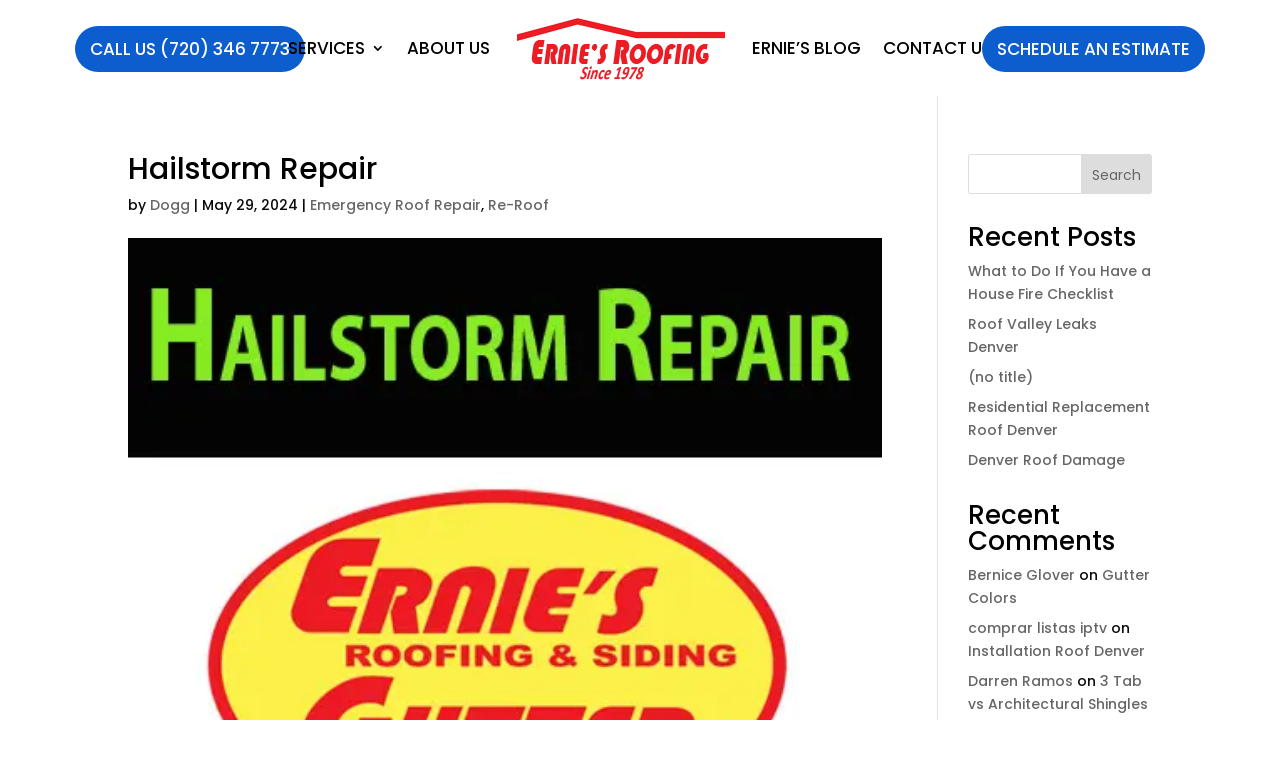

--- FILE ---
content_type: text/html; charset=UTF-8
request_url: https://erniesroofing.com/hailstorm-repair/
body_size: 63612
content:
<!DOCTYPE html>
<html lang="en-US" prefix="og: https://ogp.me/ns#">
<head>
	<meta charset="UTF-8" />
<meta http-equiv="X-UA-Compatible" content="IE=edge">
	<link rel="pingback" href="https://erniesroofing.com/xmlrpc.php" />

	<script type="text/javascript">
		document.documentElement.className = 'js';
	</script>
	
	<script type="text/javascript">
			let jqueryParams=[],jQuery=function(r){return jqueryParams=[...jqueryParams,r],jQuery},$=function(r){return jqueryParams=[...jqueryParams,r],$};window.jQuery=jQuery,window.$=jQuery;let customHeadScripts=!1;jQuery.fn=jQuery.prototype={},$.fn=jQuery.prototype={},jQuery.noConflict=function(r){if(window.jQuery)return jQuery=window.jQuery,$=window.jQuery,customHeadScripts=!0,jQuery.noConflict},jQuery.ready=function(r){jqueryParams=[...jqueryParams,r]},$.ready=function(r){jqueryParams=[...jqueryParams,r]},jQuery.load=function(r){jqueryParams=[...jqueryParams,r]},$.load=function(r){jqueryParams=[...jqueryParams,r]},jQuery.fn.ready=function(r){jqueryParams=[...jqueryParams,r]},$.fn.ready=function(r){jqueryParams=[...jqueryParams,r]};</script>
<!-- Search Engine Optimization by Rank Math PRO - https://rankmath.com/ -->
<title>Hailstorm Repair - Roofing Contractor | Roof Repair</title>
<meta name="description" content="Learn why our experienced team is your best choice for Hailstorm repair, roof replacement, and more. Call today for a free quote."/>
<meta name="robots" content="follow, index, max-snippet:-1, max-video-preview:-1, max-image-preview:large"/>
<link rel="canonical" href="https://erniesroofing.com/hailstorm-repair/" />
<meta property="og:locale" content="en_US" />
<meta property="og:type" content="article" />
<meta property="og:title" content="Hailstorm Repair - Roofing Contractor | Roof Repair" />
<meta property="og:description" content="Learn why our experienced team is your best choice for Hailstorm repair, roof replacement, and more. Call today for a free quote." />
<meta property="og:url" content="https://erniesroofing.com/hailstorm-repair/" />
<meta property="og:site_name" content="Roofing Contractor | Roof Repair" />
<meta property="article:section" content="Emergency Roof Repair" />
<meta property="og:image" content="https://erniesroofing.com/wp-content/uploads/2024/05/Hailstorm-Repair.webp" />
<meta property="og:image:secure_url" content="https://erniesroofing.com/wp-content/uploads/2024/05/Hailstorm-Repair.webp" />
<meta property="og:image:width" content="450" />
<meta property="og:image:height" content="450" />
<meta property="og:image:alt" content="Hailstorm-Repair" />
<meta property="og:image:type" content="image/webp" />
<meta property="article:published_time" content="2024-05-29T05:59:55+00:00" />
<meta name="twitter:card" content="summary_large_image" />
<meta name="twitter:title" content="Hailstorm Repair - Roofing Contractor | Roof Repair" />
<meta name="twitter:description" content="Learn why our experienced team is your best choice for Hailstorm repair, roof replacement, and more. Call today for a free quote." />
<meta name="twitter:image" content="https://erniesroofing.com/wp-content/uploads/2024/05/Hailstorm-Repair.webp" />
<meta name="twitter:label1" content="Written by" />
<meta name="twitter:data1" content="Dogg" />
<meta name="twitter:label2" content="Time to read" />
<meta name="twitter:data2" content="6 minutes" />
<script type="application/ld+json" class="rank-math-schema-pro">{"@context":"https://schema.org","@graph":[{"@type":"Place","@id":"https://erniesroofing.com/#place","address":{"@type":"PostalAddress","streetAddress":"1195 W Custer Pl","addressLocality":"Denver","addressRegion":"CO","postalCode":"80223"}},{"@type":["RoofingContractor","Organization"],"@id":"https://erniesroofing.com/#organization","name":"Roofing Contractor | Roof Repair","url":"https://erniesroofing.com","email":"ernie@erniesgutter.com","address":{"@type":"PostalAddress","streetAddress":"1195 W Custer Pl","addressLocality":"Denver","addressRegion":"CO","postalCode":"80223"},"logo":{"@type":"ImageObject","@id":"https://erniesroofing.com/#logo","url":"https://erniesroofing.com/wp-content/uploads/2024/06/ER-Logo-218-X-63-2020-1.gif","contentUrl":"https://erniesroofing.com/wp-content/uploads/2024/06/ER-Logo-218-X-63-2020-1.gif","caption":"Roofing Contractor | Roof Repair","inLanguage":"en-US","width":"218","height":"63"},"priceRange":"$$$","openingHours":["Monday,Tuesday,Wednesday,Thursday,Friday,Saturday,Sunday 09:00-17:00"],"description":"Roof leaks in Denver often begin long before water appears inside. Discover the real causes of delayed roof leaks and when Denver homes need inspection. Since 1978","legalName":"Ernie's Roofing","location":{"@id":"https://erniesroofing.com/#place"},"image":{"@id":"https://erniesroofing.com/#logo"}},{"@type":"WebSite","@id":"https://erniesroofing.com/#website","url":"https://erniesroofing.com","name":"Roofing Contractor | Roof Repair","alternateName":"Ernie's Roofing","publisher":{"@id":"https://erniesroofing.com/#organization"},"inLanguage":"en-US"},{"@type":"ImageObject","@id":"https://erniesroofing.com/wp-content/uploads/2024/05/Hailstorm-Repair.webp","url":"https://erniesroofing.com/wp-content/uploads/2024/05/Hailstorm-Repair.webp","width":"450","height":"450","caption":"Hailstorm-Repair","inLanguage":"en-US"},{"@type":"WebPage","@id":"https://erniesroofing.com/hailstorm-repair/#webpage","url":"https://erniesroofing.com/hailstorm-repair/","name":"Hailstorm Repair - Roofing Contractor | Roof Repair","datePublished":"2024-05-29T05:59:55+00:00","dateModified":"2024-05-29T05:59:55+00:00","isPartOf":{"@id":"https://erniesroofing.com/#website"},"primaryImageOfPage":{"@id":"https://erniesroofing.com/wp-content/uploads/2024/05/Hailstorm-Repair.webp"},"inLanguage":"en-US"},{"@type":"Person","@id":"https://erniesroofing.com/author/dogg/","name":"Dogg","url":"https://erniesroofing.com/author/dogg/","image":{"@type":"ImageObject","@id":"https://secure.gravatar.com/avatar/62f1ddfabd942b58a0a5ec8132335fe21ea8a83b37d88c689f850d5515ea9dd1?s=96&amp;d=mm&amp;r=g","url":"https://secure.gravatar.com/avatar/62f1ddfabd942b58a0a5ec8132335fe21ea8a83b37d88c689f850d5515ea9dd1?s=96&amp;d=mm&amp;r=g","caption":"Dogg","inLanguage":"en-US"},"worksFor":{"@id":"https://erniesroofing.com/#organization"}},{"@type":"BlogPosting","headline":"Hailstorm Repair - Roofing Contractor | Roof Repair","keywords":"Hailstorm Repair","datePublished":"2024-05-29T05:59:55+00:00","dateModified":"2024-05-29T05:59:55+00:00","articleSection":"Emergency Roof Repair, Re-Roof","author":{"@id":"https://erniesroofing.com/author/dogg/","name":"Dogg"},"publisher":{"@id":"https://erniesroofing.com/#organization"},"description":"Learn why our experienced team is your best choice for Hailstorm repair, roof replacement, and more. Call today for a free quote.","name":"Hailstorm Repair - Roofing Contractor | Roof Repair","@id":"https://erniesroofing.com/hailstorm-repair/#richSnippet","isPartOf":{"@id":"https://erniesroofing.com/hailstorm-repair/#webpage"},"image":{"@id":"https://erniesroofing.com/wp-content/uploads/2024/05/Hailstorm-Repair.webp"},"inLanguage":"en-US","mainEntityOfPage":{"@id":"https://erniesroofing.com/hailstorm-repair/#webpage"}}]}</script>
<!-- /Rank Math WordPress SEO plugin -->

<link rel='dns-prefetch' href='//fonts.googleapis.com' />
<link rel="alternate" type="application/rss+xml" title="Roofing Contractor | Roof Repair &raquo; Feed" href="https://erniesroofing.com/feed/" />
<link rel="alternate" title="oEmbed (JSON)" type="application/json+oembed" href="https://erniesroofing.com/wp-json/oembed/1.0/embed?url=https%3A%2F%2Ferniesroofing.com%2Fhailstorm-repair%2F" />
<link rel="alternate" title="oEmbed (XML)" type="text/xml+oembed" href="https://erniesroofing.com/wp-json/oembed/1.0/embed?url=https%3A%2F%2Ferniesroofing.com%2Fhailstorm-repair%2F&#038;format=xml" />
<meta content="Divi v.4.27.5" name="generator"/><style id='wp-block-library-inline-css' type='text/css'>
:root{--wp-block-synced-color:#7a00df;--wp-block-synced-color--rgb:122,0,223;--wp-bound-block-color:var(--wp-block-synced-color);--wp-editor-canvas-background:#ddd;--wp-admin-theme-color:#007cba;--wp-admin-theme-color--rgb:0,124,186;--wp-admin-theme-color-darker-10:#006ba1;--wp-admin-theme-color-darker-10--rgb:0,107,160.5;--wp-admin-theme-color-darker-20:#005a87;--wp-admin-theme-color-darker-20--rgb:0,90,135;--wp-admin-border-width-focus:2px}@media (min-resolution:192dpi){:root{--wp-admin-border-width-focus:1.5px}}.wp-element-button{cursor:pointer}:root .has-very-light-gray-background-color{background-color:#eee}:root .has-very-dark-gray-background-color{background-color:#313131}:root .has-very-light-gray-color{color:#eee}:root .has-very-dark-gray-color{color:#313131}:root .has-vivid-green-cyan-to-vivid-cyan-blue-gradient-background{background:linear-gradient(135deg,#00d084,#0693e3)}:root .has-purple-crush-gradient-background{background:linear-gradient(135deg,#34e2e4,#4721fb 50%,#ab1dfe)}:root .has-hazy-dawn-gradient-background{background:linear-gradient(135deg,#faaca8,#dad0ec)}:root .has-subdued-olive-gradient-background{background:linear-gradient(135deg,#fafae1,#67a671)}:root .has-atomic-cream-gradient-background{background:linear-gradient(135deg,#fdd79a,#004a59)}:root .has-nightshade-gradient-background{background:linear-gradient(135deg,#330968,#31cdcf)}:root .has-midnight-gradient-background{background:linear-gradient(135deg,#020381,#2874fc)}:root{--wp--preset--font-size--normal:16px;--wp--preset--font-size--huge:42px}.has-regular-font-size{font-size:1em}.has-larger-font-size{font-size:2.625em}.has-normal-font-size{font-size:var(--wp--preset--font-size--normal)}.has-huge-font-size{font-size:var(--wp--preset--font-size--huge)}.has-text-align-center{text-align:center}.has-text-align-left{text-align:left}.has-text-align-right{text-align:right}.has-fit-text{white-space:nowrap!important}#end-resizable-editor-section{display:none}.aligncenter{clear:both}.items-justified-left{justify-content:flex-start}.items-justified-center{justify-content:center}.items-justified-right{justify-content:flex-end}.items-justified-space-between{justify-content:space-between}.screen-reader-text{border:0;clip-path:inset(50%);height:1px;margin:-1px;overflow:hidden;padding:0;position:absolute;width:1px;word-wrap:normal!important}.screen-reader-text:focus{background-color:#ddd;clip-path:none;color:#444;display:block;font-size:1em;height:auto;left:5px;line-height:normal;padding:15px 23px 14px;text-decoration:none;top:5px;width:auto;z-index:100000}html :where(.has-border-color){border-style:solid}html :where([style*=border-top-color]){border-top-style:solid}html :where([style*=border-right-color]){border-right-style:solid}html :where([style*=border-bottom-color]){border-bottom-style:solid}html :where([style*=border-left-color]){border-left-style:solid}html :where([style*=border-width]){border-style:solid}html :where([style*=border-top-width]){border-top-style:solid}html :where([style*=border-right-width]){border-right-style:solid}html :where([style*=border-bottom-width]){border-bottom-style:solid}html :where([style*=border-left-width]){border-left-style:solid}html :where(img[class*=wp-image-]){height:auto;max-width:100%}:where(figure){margin:0 0 1em}html :where(.is-position-sticky){--wp-admin--admin-bar--position-offset:var(--wp-admin--admin-bar--height,0px)}@media screen and (max-width:600px){html :where(.is-position-sticky){--wp-admin--admin-bar--position-offset:0px}}

/*# sourceURL=wp-block-library-inline-css */
</style><style id='wp-block-heading-inline-css' type='text/css'>
h1:where(.wp-block-heading).has-background,h2:where(.wp-block-heading).has-background,h3:where(.wp-block-heading).has-background,h4:where(.wp-block-heading).has-background,h5:where(.wp-block-heading).has-background,h6:where(.wp-block-heading).has-background{padding:1.25em 2.375em}h1.has-text-align-left[style*=writing-mode]:where([style*=vertical-lr]),h1.has-text-align-right[style*=writing-mode]:where([style*=vertical-rl]),h2.has-text-align-left[style*=writing-mode]:where([style*=vertical-lr]),h2.has-text-align-right[style*=writing-mode]:where([style*=vertical-rl]),h3.has-text-align-left[style*=writing-mode]:where([style*=vertical-lr]),h3.has-text-align-right[style*=writing-mode]:where([style*=vertical-rl]),h4.has-text-align-left[style*=writing-mode]:where([style*=vertical-lr]),h4.has-text-align-right[style*=writing-mode]:where([style*=vertical-rl]),h5.has-text-align-left[style*=writing-mode]:where([style*=vertical-lr]),h5.has-text-align-right[style*=writing-mode]:where([style*=vertical-rl]),h6.has-text-align-left[style*=writing-mode]:where([style*=vertical-lr]),h6.has-text-align-right[style*=writing-mode]:where([style*=vertical-rl]){rotate:180deg}
/*# sourceURL=https://erniesroofing.com/wp-includes/blocks/heading/style.min.css */
</style>
<style id='wp-block-latest-comments-inline-css' type='text/css'>
ol.wp-block-latest-comments{box-sizing:border-box;margin-left:0}:where(.wp-block-latest-comments:not([style*=line-height] .wp-block-latest-comments__comment)){line-height:1.1}:where(.wp-block-latest-comments:not([style*=line-height] .wp-block-latest-comments__comment-excerpt p)){line-height:1.8}.has-dates :where(.wp-block-latest-comments:not([style*=line-height])),.has-excerpts :where(.wp-block-latest-comments:not([style*=line-height])){line-height:1.5}.wp-block-latest-comments .wp-block-latest-comments{padding-left:0}.wp-block-latest-comments__comment{list-style:none;margin-bottom:1em}.has-avatars .wp-block-latest-comments__comment{list-style:none;min-height:2.25em}.has-avatars .wp-block-latest-comments__comment .wp-block-latest-comments__comment-excerpt,.has-avatars .wp-block-latest-comments__comment .wp-block-latest-comments__comment-meta{margin-left:3.25em}.wp-block-latest-comments__comment-excerpt p{font-size:.875em;margin:.36em 0 1.4em}.wp-block-latest-comments__comment-date{display:block;font-size:.75em}.wp-block-latest-comments .avatar,.wp-block-latest-comments__comment-avatar{border-radius:1.5em;display:block;float:left;height:2.5em;margin-right:.75em;width:2.5em}.wp-block-latest-comments[class*=-font-size] a,.wp-block-latest-comments[style*=font-size] a{font-size:inherit}
/*# sourceURL=https://erniesroofing.com/wp-includes/blocks/latest-comments/style.min.css */
</style>
<style id='wp-block-latest-posts-inline-css' type='text/css'>
.wp-block-latest-posts{box-sizing:border-box}.wp-block-latest-posts.alignleft{margin-right:2em}.wp-block-latest-posts.alignright{margin-left:2em}.wp-block-latest-posts.wp-block-latest-posts__list{list-style:none}.wp-block-latest-posts.wp-block-latest-posts__list li{clear:both;overflow-wrap:break-word}.wp-block-latest-posts.is-grid{display:flex;flex-wrap:wrap}.wp-block-latest-posts.is-grid li{margin:0 1.25em 1.25em 0;width:100%}@media (min-width:600px){.wp-block-latest-posts.columns-2 li{width:calc(50% - .625em)}.wp-block-latest-posts.columns-2 li:nth-child(2n){margin-right:0}.wp-block-latest-posts.columns-3 li{width:calc(33.33333% - .83333em)}.wp-block-latest-posts.columns-3 li:nth-child(3n){margin-right:0}.wp-block-latest-posts.columns-4 li{width:calc(25% - .9375em)}.wp-block-latest-posts.columns-4 li:nth-child(4n){margin-right:0}.wp-block-latest-posts.columns-5 li{width:calc(20% - 1em)}.wp-block-latest-posts.columns-5 li:nth-child(5n){margin-right:0}.wp-block-latest-posts.columns-6 li{width:calc(16.66667% - 1.04167em)}.wp-block-latest-posts.columns-6 li:nth-child(6n){margin-right:0}}:root :where(.wp-block-latest-posts.is-grid){padding:0}:root :where(.wp-block-latest-posts.wp-block-latest-posts__list){padding-left:0}.wp-block-latest-posts__post-author,.wp-block-latest-posts__post-date{display:block;font-size:.8125em}.wp-block-latest-posts__post-excerpt,.wp-block-latest-posts__post-full-content{margin-bottom:1em;margin-top:.5em}.wp-block-latest-posts__featured-image a{display:inline-block}.wp-block-latest-posts__featured-image img{height:auto;max-width:100%;width:auto}.wp-block-latest-posts__featured-image.alignleft{float:left;margin-right:1em}.wp-block-latest-posts__featured-image.alignright{float:right;margin-left:1em}.wp-block-latest-posts__featured-image.aligncenter{margin-bottom:1em;text-align:center}
/*# sourceURL=https://erniesroofing.com/wp-includes/blocks/latest-posts/style.min.css */
</style>
<style id='wp-block-search-inline-css' type='text/css'>
.wp-block-search__button{margin-left:10px;word-break:normal}.wp-block-search__button.has-icon{line-height:0}.wp-block-search__button svg{height:1.25em;min-height:24px;min-width:24px;width:1.25em;fill:currentColor;vertical-align:text-bottom}:where(.wp-block-search__button){border:1px solid #ccc;padding:6px 10px}.wp-block-search__inside-wrapper{display:flex;flex:auto;flex-wrap:nowrap;max-width:100%}.wp-block-search__label{width:100%}.wp-block-search.wp-block-search__button-only .wp-block-search__button{box-sizing:border-box;display:flex;flex-shrink:0;justify-content:center;margin-left:0;max-width:100%}.wp-block-search.wp-block-search__button-only .wp-block-search__inside-wrapper{min-width:0!important;transition-property:width}.wp-block-search.wp-block-search__button-only .wp-block-search__input{flex-basis:100%;transition-duration:.3s}.wp-block-search.wp-block-search__button-only.wp-block-search__searchfield-hidden,.wp-block-search.wp-block-search__button-only.wp-block-search__searchfield-hidden .wp-block-search__inside-wrapper{overflow:hidden}.wp-block-search.wp-block-search__button-only.wp-block-search__searchfield-hidden .wp-block-search__input{border-left-width:0!important;border-right-width:0!important;flex-basis:0;flex-grow:0;margin:0;min-width:0!important;padding-left:0!important;padding-right:0!important;width:0!important}:where(.wp-block-search__input){appearance:none;border:1px solid #949494;flex-grow:1;font-family:inherit;font-size:inherit;font-style:inherit;font-weight:inherit;letter-spacing:inherit;line-height:inherit;margin-left:0;margin-right:0;min-width:3rem;padding:8px;text-decoration:unset!important;text-transform:inherit}:where(.wp-block-search__button-inside .wp-block-search__inside-wrapper){background-color:#fff;border:1px solid #949494;box-sizing:border-box;padding:4px}:where(.wp-block-search__button-inside .wp-block-search__inside-wrapper) .wp-block-search__input{border:none;border-radius:0;padding:0 4px}:where(.wp-block-search__button-inside .wp-block-search__inside-wrapper) .wp-block-search__input:focus{outline:none}:where(.wp-block-search__button-inside .wp-block-search__inside-wrapper) :where(.wp-block-search__button){padding:4px 8px}.wp-block-search.aligncenter .wp-block-search__inside-wrapper{margin:auto}.wp-block[data-align=right] .wp-block-search.wp-block-search__button-only .wp-block-search__inside-wrapper{float:right}
/*# sourceURL=https://erniesroofing.com/wp-includes/blocks/search/style.min.css */
</style>
<style id='wp-block-search-theme-inline-css' type='text/css'>
.wp-block-search .wp-block-search__label{font-weight:700}.wp-block-search__button{border:1px solid #ccc;padding:.375em .625em}
/*# sourceURL=https://erniesroofing.com/wp-includes/blocks/search/theme.min.css */
</style>
<style id='wp-block-group-inline-css' type='text/css'>
.wp-block-group{box-sizing:border-box}:where(.wp-block-group.wp-block-group-is-layout-constrained){position:relative}
/*# sourceURL=https://erniesroofing.com/wp-includes/blocks/group/style.min.css */
</style>
<style id='wp-block-group-theme-inline-css' type='text/css'>
:where(.wp-block-group.has-background){padding:1.25em 2.375em}
/*# sourceURL=https://erniesroofing.com/wp-includes/blocks/group/theme.min.css */
</style>
<style id='global-styles-inline-css' type='text/css'>
:root{--wp--preset--aspect-ratio--square: 1;--wp--preset--aspect-ratio--4-3: 4/3;--wp--preset--aspect-ratio--3-4: 3/4;--wp--preset--aspect-ratio--3-2: 3/2;--wp--preset--aspect-ratio--2-3: 2/3;--wp--preset--aspect-ratio--16-9: 16/9;--wp--preset--aspect-ratio--9-16: 9/16;--wp--preset--color--black: #000000;--wp--preset--color--cyan-bluish-gray: #abb8c3;--wp--preset--color--white: #ffffff;--wp--preset--color--pale-pink: #f78da7;--wp--preset--color--vivid-red: #cf2e2e;--wp--preset--color--luminous-vivid-orange: #ff6900;--wp--preset--color--luminous-vivid-amber: #fcb900;--wp--preset--color--light-green-cyan: #7bdcb5;--wp--preset--color--vivid-green-cyan: #00d084;--wp--preset--color--pale-cyan-blue: #8ed1fc;--wp--preset--color--vivid-cyan-blue: #0693e3;--wp--preset--color--vivid-purple: #9b51e0;--wp--preset--gradient--vivid-cyan-blue-to-vivid-purple: linear-gradient(135deg,rgb(6,147,227) 0%,rgb(155,81,224) 100%);--wp--preset--gradient--light-green-cyan-to-vivid-green-cyan: linear-gradient(135deg,rgb(122,220,180) 0%,rgb(0,208,130) 100%);--wp--preset--gradient--luminous-vivid-amber-to-luminous-vivid-orange: linear-gradient(135deg,rgb(252,185,0) 0%,rgb(255,105,0) 100%);--wp--preset--gradient--luminous-vivid-orange-to-vivid-red: linear-gradient(135deg,rgb(255,105,0) 0%,rgb(207,46,46) 100%);--wp--preset--gradient--very-light-gray-to-cyan-bluish-gray: linear-gradient(135deg,rgb(238,238,238) 0%,rgb(169,184,195) 100%);--wp--preset--gradient--cool-to-warm-spectrum: linear-gradient(135deg,rgb(74,234,220) 0%,rgb(151,120,209) 20%,rgb(207,42,186) 40%,rgb(238,44,130) 60%,rgb(251,105,98) 80%,rgb(254,248,76) 100%);--wp--preset--gradient--blush-light-purple: linear-gradient(135deg,rgb(255,206,236) 0%,rgb(152,150,240) 100%);--wp--preset--gradient--blush-bordeaux: linear-gradient(135deg,rgb(254,205,165) 0%,rgb(254,45,45) 50%,rgb(107,0,62) 100%);--wp--preset--gradient--luminous-dusk: linear-gradient(135deg,rgb(255,203,112) 0%,rgb(199,81,192) 50%,rgb(65,88,208) 100%);--wp--preset--gradient--pale-ocean: linear-gradient(135deg,rgb(255,245,203) 0%,rgb(182,227,212) 50%,rgb(51,167,181) 100%);--wp--preset--gradient--electric-grass: linear-gradient(135deg,rgb(202,248,128) 0%,rgb(113,206,126) 100%);--wp--preset--gradient--midnight: linear-gradient(135deg,rgb(2,3,129) 0%,rgb(40,116,252) 100%);--wp--preset--font-size--small: 13px;--wp--preset--font-size--medium: 20px;--wp--preset--font-size--large: 36px;--wp--preset--font-size--x-large: 42px;--wp--preset--spacing--20: 0.44rem;--wp--preset--spacing--30: 0.67rem;--wp--preset--spacing--40: 1rem;--wp--preset--spacing--50: 1.5rem;--wp--preset--spacing--60: 2.25rem;--wp--preset--spacing--70: 3.38rem;--wp--preset--spacing--80: 5.06rem;--wp--preset--shadow--natural: 6px 6px 9px rgba(0, 0, 0, 0.2);--wp--preset--shadow--deep: 12px 12px 50px rgba(0, 0, 0, 0.4);--wp--preset--shadow--sharp: 6px 6px 0px rgba(0, 0, 0, 0.2);--wp--preset--shadow--outlined: 6px 6px 0px -3px rgb(255, 255, 255), 6px 6px rgb(0, 0, 0);--wp--preset--shadow--crisp: 6px 6px 0px rgb(0, 0, 0);}:root { --wp--style--global--content-size: 823px;--wp--style--global--wide-size: 1080px; }:where(body) { margin: 0; }.wp-site-blocks > .alignleft { float: left; margin-right: 2em; }.wp-site-blocks > .alignright { float: right; margin-left: 2em; }.wp-site-blocks > .aligncenter { justify-content: center; margin-left: auto; margin-right: auto; }:where(.is-layout-flex){gap: 0.5em;}:where(.is-layout-grid){gap: 0.5em;}.is-layout-flow > .alignleft{float: left;margin-inline-start: 0;margin-inline-end: 2em;}.is-layout-flow > .alignright{float: right;margin-inline-start: 2em;margin-inline-end: 0;}.is-layout-flow > .aligncenter{margin-left: auto !important;margin-right: auto !important;}.is-layout-constrained > .alignleft{float: left;margin-inline-start: 0;margin-inline-end: 2em;}.is-layout-constrained > .alignright{float: right;margin-inline-start: 2em;margin-inline-end: 0;}.is-layout-constrained > .aligncenter{margin-left: auto !important;margin-right: auto !important;}.is-layout-constrained > :where(:not(.alignleft):not(.alignright):not(.alignfull)){max-width: var(--wp--style--global--content-size);margin-left: auto !important;margin-right: auto !important;}.is-layout-constrained > .alignwide{max-width: var(--wp--style--global--wide-size);}body .is-layout-flex{display: flex;}.is-layout-flex{flex-wrap: wrap;align-items: center;}.is-layout-flex > :is(*, div){margin: 0;}body .is-layout-grid{display: grid;}.is-layout-grid > :is(*, div){margin: 0;}body{padding-top: 0px;padding-right: 0px;padding-bottom: 0px;padding-left: 0px;}:root :where(.wp-element-button, .wp-block-button__link){background-color: #32373c;border-width: 0;color: #fff;font-family: inherit;font-size: inherit;font-style: inherit;font-weight: inherit;letter-spacing: inherit;line-height: inherit;padding-top: calc(0.667em + 2px);padding-right: calc(1.333em + 2px);padding-bottom: calc(0.667em + 2px);padding-left: calc(1.333em + 2px);text-decoration: none;text-transform: inherit;}.has-black-color{color: var(--wp--preset--color--black) !important;}.has-cyan-bluish-gray-color{color: var(--wp--preset--color--cyan-bluish-gray) !important;}.has-white-color{color: var(--wp--preset--color--white) !important;}.has-pale-pink-color{color: var(--wp--preset--color--pale-pink) !important;}.has-vivid-red-color{color: var(--wp--preset--color--vivid-red) !important;}.has-luminous-vivid-orange-color{color: var(--wp--preset--color--luminous-vivid-orange) !important;}.has-luminous-vivid-amber-color{color: var(--wp--preset--color--luminous-vivid-amber) !important;}.has-light-green-cyan-color{color: var(--wp--preset--color--light-green-cyan) !important;}.has-vivid-green-cyan-color{color: var(--wp--preset--color--vivid-green-cyan) !important;}.has-pale-cyan-blue-color{color: var(--wp--preset--color--pale-cyan-blue) !important;}.has-vivid-cyan-blue-color{color: var(--wp--preset--color--vivid-cyan-blue) !important;}.has-vivid-purple-color{color: var(--wp--preset--color--vivid-purple) !important;}.has-black-background-color{background-color: var(--wp--preset--color--black) !important;}.has-cyan-bluish-gray-background-color{background-color: var(--wp--preset--color--cyan-bluish-gray) !important;}.has-white-background-color{background-color: var(--wp--preset--color--white) !important;}.has-pale-pink-background-color{background-color: var(--wp--preset--color--pale-pink) !important;}.has-vivid-red-background-color{background-color: var(--wp--preset--color--vivid-red) !important;}.has-luminous-vivid-orange-background-color{background-color: var(--wp--preset--color--luminous-vivid-orange) !important;}.has-luminous-vivid-amber-background-color{background-color: var(--wp--preset--color--luminous-vivid-amber) !important;}.has-light-green-cyan-background-color{background-color: var(--wp--preset--color--light-green-cyan) !important;}.has-vivid-green-cyan-background-color{background-color: var(--wp--preset--color--vivid-green-cyan) !important;}.has-pale-cyan-blue-background-color{background-color: var(--wp--preset--color--pale-cyan-blue) !important;}.has-vivid-cyan-blue-background-color{background-color: var(--wp--preset--color--vivid-cyan-blue) !important;}.has-vivid-purple-background-color{background-color: var(--wp--preset--color--vivid-purple) !important;}.has-black-border-color{border-color: var(--wp--preset--color--black) !important;}.has-cyan-bluish-gray-border-color{border-color: var(--wp--preset--color--cyan-bluish-gray) !important;}.has-white-border-color{border-color: var(--wp--preset--color--white) !important;}.has-pale-pink-border-color{border-color: var(--wp--preset--color--pale-pink) !important;}.has-vivid-red-border-color{border-color: var(--wp--preset--color--vivid-red) !important;}.has-luminous-vivid-orange-border-color{border-color: var(--wp--preset--color--luminous-vivid-orange) !important;}.has-luminous-vivid-amber-border-color{border-color: var(--wp--preset--color--luminous-vivid-amber) !important;}.has-light-green-cyan-border-color{border-color: var(--wp--preset--color--light-green-cyan) !important;}.has-vivid-green-cyan-border-color{border-color: var(--wp--preset--color--vivid-green-cyan) !important;}.has-pale-cyan-blue-border-color{border-color: var(--wp--preset--color--pale-cyan-blue) !important;}.has-vivid-cyan-blue-border-color{border-color: var(--wp--preset--color--vivid-cyan-blue) !important;}.has-vivid-purple-border-color{border-color: var(--wp--preset--color--vivid-purple) !important;}.has-vivid-cyan-blue-to-vivid-purple-gradient-background{background: var(--wp--preset--gradient--vivid-cyan-blue-to-vivid-purple) !important;}.has-light-green-cyan-to-vivid-green-cyan-gradient-background{background: var(--wp--preset--gradient--light-green-cyan-to-vivid-green-cyan) !important;}.has-luminous-vivid-amber-to-luminous-vivid-orange-gradient-background{background: var(--wp--preset--gradient--luminous-vivid-amber-to-luminous-vivid-orange) !important;}.has-luminous-vivid-orange-to-vivid-red-gradient-background{background: var(--wp--preset--gradient--luminous-vivid-orange-to-vivid-red) !important;}.has-very-light-gray-to-cyan-bluish-gray-gradient-background{background: var(--wp--preset--gradient--very-light-gray-to-cyan-bluish-gray) !important;}.has-cool-to-warm-spectrum-gradient-background{background: var(--wp--preset--gradient--cool-to-warm-spectrum) !important;}.has-blush-light-purple-gradient-background{background: var(--wp--preset--gradient--blush-light-purple) !important;}.has-blush-bordeaux-gradient-background{background: var(--wp--preset--gradient--blush-bordeaux) !important;}.has-luminous-dusk-gradient-background{background: var(--wp--preset--gradient--luminous-dusk) !important;}.has-pale-ocean-gradient-background{background: var(--wp--preset--gradient--pale-ocean) !important;}.has-electric-grass-gradient-background{background: var(--wp--preset--gradient--electric-grass) !important;}.has-midnight-gradient-background{background: var(--wp--preset--gradient--midnight) !important;}.has-small-font-size{font-size: var(--wp--preset--font-size--small) !important;}.has-medium-font-size{font-size: var(--wp--preset--font-size--medium) !important;}.has-large-font-size{font-size: var(--wp--preset--font-size--large) !important;}.has-x-large-font-size{font-size: var(--wp--preset--font-size--x-large) !important;}
/*# sourceURL=global-styles-inline-css */
</style>

<link rel='stylesheet' id='dica-lightbox-styles-css' href='https://erniesroofing.com/wp-content/plugins/dg-divi-carousel/styles/light-box-styles.css?ver=6.9' type='text/css' media='all' />
<link rel='stylesheet' id='swipe-style-css' href='https://erniesroofing.com/wp-content/plugins/dg-divi-carousel/styles/swiper.min.css?ver=6.9' type='text/css' media='all' />
<link rel='stylesheet' id='dggm-builder-styles-css' href='https://erniesroofing.com/wp-content/plugins/dg-gallery-modules/assets/css/dg-builder.css?ver=2.0.1' type='text/css' media='all' />
<link rel='stylesheet' id='dggm-lib-styles-css' href='https://erniesroofing.com/wp-content/plugins/dg-gallery-modules/assets/css/lib/dg_library_style.css?ver=2.0.1' type='text/css' media='all' />
<link rel='stylesheet' id='magnific-popup-css' href='https://erniesroofing.com/wp-content/themes/Divi/includes/builder/feature/dynamic-assets/assets/css/magnific_popup.css?ver=2.5.63' type='text/css' media='all' />
<link rel='stylesheet' id='dsm-animate-css' href='https://erniesroofing.com/wp-content/plugins/supreme-modules-for-divi/public/css/animate.css?ver=2.5.63' type='text/css' media='all' />
<style id='divi-style-inline-inline-css' type='text/css'>
/*!
Theme Name: Divi
Theme URI: http://www.elegantthemes.com/gallery/divi/
Version: 4.27.5
Description: Smart. Flexible. Beautiful. Divi is the most powerful theme in our collection.
Author: Elegant Themes
Author URI: http://www.elegantthemes.com
License: GNU General Public License v2
License URI: http://www.gnu.org/licenses/gpl-2.0.html
*/

a,abbr,acronym,address,applet,b,big,blockquote,body,center,cite,code,dd,del,dfn,div,dl,dt,em,fieldset,font,form,h1,h2,h3,h4,h5,h6,html,i,iframe,img,ins,kbd,label,legend,li,object,ol,p,pre,q,s,samp,small,span,strike,strong,sub,sup,tt,u,ul,var{margin:0;padding:0;border:0;outline:0;font-size:100%;-ms-text-size-adjust:100%;-webkit-text-size-adjust:100%;vertical-align:baseline;background:transparent}body{line-height:1}ol,ul{list-style:none}blockquote,q{quotes:none}blockquote:after,blockquote:before,q:after,q:before{content:"";content:none}blockquote{margin:20px 0 30px;border-left:5px solid;padding-left:20px}:focus{outline:0}del{text-decoration:line-through}pre{overflow:auto;padding:10px}figure{margin:0}table{border-collapse:collapse;border-spacing:0}article,aside,footer,header,hgroup,nav,section{display:block}body{font-family:Open Sans,Arial,sans-serif;font-size:14px;color:#666;background-color:#fff;line-height:1.7em;font-weight:500;-webkit-font-smoothing:antialiased;-moz-osx-font-smoothing:grayscale}body.page-template-page-template-blank-php #page-container{padding-top:0!important}body.et_cover_background{background-size:cover!important;background-position:top!important;background-repeat:no-repeat!important;background-attachment:fixed}a{color:#2ea3f2}a,a:hover{text-decoration:none}p{padding-bottom:1em}p:not(.has-background):last-of-type{padding-bottom:0}p.et_normal_padding{padding-bottom:1em}strong{font-weight:700}cite,em,i{font-style:italic}code,pre{font-family:Courier New,monospace;margin-bottom:10px}ins{text-decoration:none}sub,sup{height:0;line-height:1;position:relative;vertical-align:baseline}sup{bottom:.8em}sub{top:.3em}dl{margin:0 0 1.5em}dl dt{font-weight:700}dd{margin-left:1.5em}blockquote p{padding-bottom:0}embed,iframe,object,video{max-width:100%}h1,h2,h3,h4,h5,h6{color:#333;padding-bottom:10px;line-height:1em;font-weight:500}h1 a,h2 a,h3 a,h4 a,h5 a,h6 a{color:inherit}h1{font-size:30px}h2{font-size:26px}h3{font-size:22px}h4{font-size:18px}h5{font-size:16px}h6{font-size:14px}input{-webkit-appearance:none}input[type=checkbox]{-webkit-appearance:checkbox}input[type=radio]{-webkit-appearance:radio}input.text,input.title,input[type=email],input[type=password],input[type=tel],input[type=text],select,textarea{background-color:#fff;border:1px solid #bbb;padding:2px;color:#4e4e4e}input.text:focus,input.title:focus,input[type=text]:focus,select:focus,textarea:focus{border-color:#2d3940;color:#3e3e3e}input.text,input.title,input[type=text],select,textarea{margin:0}textarea{padding:4px}button,input,select,textarea{font-family:inherit}img{max-width:100%;height:auto}.clear{clear:both}br.clear{margin:0;padding:0}.pagination{clear:both}#et_search_icon:hover,.et-social-icon a:hover,.et_password_protected_form .et_submit_button,.form-submit .et_pb_buttontton.alt.disabled,.nav-single a,.posted_in a{color:#2ea3f2}.et-search-form,blockquote{border-color:#2ea3f2}#main-content{background-color:#fff}.container{width:80%;max-width:1080px;margin:auto;position:relative}body:not(.et-tb) #main-content .container,body:not(.et-tb-has-header) #main-content .container{padding-top:58px}.et_full_width_page #main-content .container:before{display:none}.main_title{margin-bottom:20px}.et_password_protected_form .et_submit_button:hover,.form-submit .et_pb_button:hover{background:rgba(0,0,0,.05)}.et_button_icon_visible .et_pb_button{padding-right:2em;padding-left:.7em}.et_button_icon_visible .et_pb_button:after{opacity:1;margin-left:0}.et_button_left .et_pb_button:hover:after{left:.15em}.et_button_left .et_pb_button:after{margin-left:0;left:1em}.et_button_icon_visible.et_button_left .et_pb_button,.et_button_left .et_pb_button:hover,.et_button_left .et_pb_module .et_pb_button:hover{padding-left:2em;padding-right:.7em}.et_button_icon_visible.et_button_left .et_pb_button:after,.et_button_left .et_pb_button:hover:after{left:.15em}.et_password_protected_form .et_submit_button:hover,.form-submit .et_pb_button:hover{padding:.3em 1em}.et_button_no_icon .et_pb_button:after{display:none}.et_button_no_icon.et_button_icon_visible.et_button_left .et_pb_button,.et_button_no_icon.et_button_left .et_pb_button:hover,.et_button_no_icon .et_pb_button,.et_button_no_icon .et_pb_button:hover{padding:.3em 1em!important}.et_button_custom_icon .et_pb_button:after{line-height:1.7em}.et_button_custom_icon.et_button_icon_visible .et_pb_button:after,.et_button_custom_icon .et_pb_button:hover:after{margin-left:.3em}#left-area .post_format-post-format-gallery .wp-block-gallery:first-of-type{padding:0;margin-bottom:-16px}.entry-content table:not(.variations){border:1px solid #eee;margin:0 0 15px;text-align:left;width:100%}.entry-content thead th,.entry-content tr th{color:#555;font-weight:700;padding:9px 24px}.entry-content tr td{border-top:1px solid #eee;padding:6px 24px}#left-area ul,.entry-content ul,.et-l--body ul,.et-l--footer ul,.et-l--header ul{list-style-type:disc;padding:0 0 23px 1em;line-height:26px}#left-area ol,.entry-content ol,.et-l--body ol,.et-l--footer ol,.et-l--header ol{list-style-type:decimal;list-style-position:inside;padding:0 0 23px;line-height:26px}#left-area ul li ul,.entry-content ul li ol{padding:2px 0 2px 20px}#left-area ol li ul,.entry-content ol li ol,.et-l--body ol li ol,.et-l--footer ol li ol,.et-l--header ol li ol{padding:2px 0 2px 35px}#left-area ul.wp-block-gallery{display:-webkit-box;display:-ms-flexbox;display:flex;-ms-flex-wrap:wrap;flex-wrap:wrap;list-style-type:none;padding:0}#left-area ul.products{padding:0!important;line-height:1.7!important;list-style:none!important}.gallery-item a{display:block}.gallery-caption,.gallery-item a{width:90%}#wpadminbar{z-index:100001}#left-area .post-meta{font-size:14px;padding-bottom:15px}#left-area .post-meta a{text-decoration:none;color:#666}#left-area .et_featured_image{padding-bottom:7px}.single .post{padding-bottom:25px}body.single .et_audio_content{margin-bottom:-6px}.nav-single a{text-decoration:none;color:#2ea3f2;font-size:14px;font-weight:400}.nav-previous{float:left}.nav-next{float:right}.et_password_protected_form p input{background-color:#eee;border:none!important;width:100%!important;border-radius:0!important;font-size:14px;color:#999!important;padding:16px!important;-webkit-box-sizing:border-box;box-sizing:border-box}.et_password_protected_form label{display:none}.et_password_protected_form .et_submit_button{font-family:inherit;display:block;float:right;margin:8px auto 0;cursor:pointer}.post-password-required p.nocomments.container{max-width:100%}.post-password-required p.nocomments.container:before{display:none}.aligncenter,div.post .new-post .aligncenter{display:block;margin-left:auto;margin-right:auto}.wp-caption{border:1px solid #ddd;text-align:center;background-color:#f3f3f3;margin-bottom:10px;max-width:96%;padding:8px}.wp-caption.alignleft{margin:0 30px 20px 0}.wp-caption.alignright{margin:0 0 20px 30px}.wp-caption img{margin:0;padding:0;border:0}.wp-caption p.wp-caption-text{font-size:12px;padding:0 4px 5px;margin:0}.alignright{float:right}.alignleft{float:left}img.alignleft{display:inline;float:left;margin-right:15px}img.alignright{display:inline;float:right;margin-left:15px}.page.et_pb_pagebuilder_layout #main-content{background-color:transparent}body #main-content .et_builder_inner_content>h1,body #main-content .et_builder_inner_content>h2,body #main-content .et_builder_inner_content>h3,body #main-content .et_builder_inner_content>h4,body #main-content .et_builder_inner_content>h5,body #main-content .et_builder_inner_content>h6{line-height:1.4em}body #main-content .et_builder_inner_content>p{line-height:1.7em}.wp-block-pullquote{margin:20px 0 30px}.wp-block-pullquote.has-background blockquote{border-left:none}.wp-block-group.has-background{padding:1.5em 1.5em .5em}@media (min-width:981px){#left-area{width:79.125%;padding-bottom:23px}#main-content .container:before{content:"";position:absolute;top:0;height:100%;width:1px;background-color:#e2e2e2}.et_full_width_page #left-area,.et_no_sidebar #left-area{float:none;width:100%!important}.et_full_width_page #left-area{padding-bottom:0}.et_no_sidebar #main-content .container:before{display:none}}@media (max-width:980px){#page-container{padding-top:80px}.et-tb #page-container,.et-tb-has-header #page-container{padding-top:0!important}#left-area,#sidebar{width:100%!important}#main-content .container:before{display:none!important}.et_full_width_page .et_gallery_item:nth-child(4n+1){clear:none}}@media print{#page-container{padding-top:0!important}}#wp-admin-bar-et-use-visual-builder a:before{font-family:ETmodules!important;content:"\e625";font-size:30px!important;width:28px;margin-top:-3px;color:#974df3!important}#wp-admin-bar-et-use-visual-builder:hover a:before{color:#fff!important}#wp-admin-bar-et-use-visual-builder:hover a,#wp-admin-bar-et-use-visual-builder a:hover{transition:background-color .5s ease;-webkit-transition:background-color .5s ease;-moz-transition:background-color .5s ease;background-color:#7e3bd0!important;color:#fff!important}* html .clearfix,:first-child+html .clearfix{zoom:1}.iphone .et_pb_section_video_bg video::-webkit-media-controls-start-playback-button{display:none!important;-webkit-appearance:none}.et_mobile_device .et_pb_section_parallax .et_pb_parallax_css{background-attachment:scroll}.et-social-facebook a.icon:before{content:"\e093"}.et-social-twitter a.icon:before{content:"\e094"}.et-social-google-plus a.icon:before{content:"\e096"}.et-social-instagram a.icon:before{content:"\e09a"}.et-social-rss a.icon:before{content:"\e09e"}.ai1ec-single-event:after{content:" ";display:table;clear:both}.evcal_event_details .evcal_evdata_cell .eventon_details_shading_bot.eventon_details_shading_bot{z-index:3}.wp-block-divi-layout{margin-bottom:1em}*{-webkit-box-sizing:border-box;box-sizing:border-box}#et-info-email:before,#et-info-phone:before,#et_search_icon:before,.comment-reply-link:after,.et-cart-info span:before,.et-pb-arrow-next:before,.et-pb-arrow-prev:before,.et-social-icon a:before,.et_audio_container .mejs-playpause-button button:before,.et_audio_container .mejs-volume-button button:before,.et_overlay:before,.et_password_protected_form .et_submit_button:after,.et_pb_button:after,.et_pb_contact_reset:after,.et_pb_contact_submit:after,.et_pb_font_icon:before,.et_pb_newsletter_button:after,.et_pb_pricing_table_button:after,.et_pb_promo_button:after,.et_pb_testimonial:before,.et_pb_toggle_title:before,.form-submit .et_pb_button:after,.mobile_menu_bar:before,a.et_pb_more_button:after{font-family:ETmodules!important;speak:none;font-style:normal;font-weight:400;-webkit-font-feature-settings:normal;font-feature-settings:normal;font-variant:normal;text-transform:none;line-height:1;-webkit-font-smoothing:antialiased;-moz-osx-font-smoothing:grayscale;text-shadow:0 0;direction:ltr}.et-pb-icon,.et_pb_custom_button_icon.et_pb_button:after,.et_pb_login .et_pb_custom_button_icon.et_pb_button:after,.et_pb_woo_custom_button_icon .button.et_pb_custom_button_icon.et_pb_button:after,.et_pb_woo_custom_button_icon .button.et_pb_custom_button_icon.et_pb_button:hover:after{content:attr(data-icon)}.et-pb-icon{font-family:ETmodules;speak:none;font-weight:400;-webkit-font-feature-settings:normal;font-feature-settings:normal;font-variant:normal;text-transform:none;line-height:1;-webkit-font-smoothing:antialiased;font-size:96px;font-style:normal;display:inline-block;-webkit-box-sizing:border-box;box-sizing:border-box;direction:ltr}#et-ajax-saving{display:none;-webkit-transition:background .3s,-webkit-box-shadow .3s;transition:background .3s,-webkit-box-shadow .3s;transition:background .3s,box-shadow .3s;transition:background .3s,box-shadow .3s,-webkit-box-shadow .3s;-webkit-box-shadow:rgba(0,139,219,.247059) 0 0 60px;box-shadow:0 0 60px rgba(0,139,219,.247059);position:fixed;top:50%;left:50%;width:50px;height:50px;background:#fff;border-radius:50px;margin:-25px 0 0 -25px;z-index:999999;text-align:center}#et-ajax-saving img{margin:9px}.et-safe-mode-indicator,.et-safe-mode-indicator:focus,.et-safe-mode-indicator:hover{-webkit-box-shadow:0 5px 10px rgba(41,196,169,.15);box-shadow:0 5px 10px rgba(41,196,169,.15);background:#29c4a9;color:#fff;font-size:14px;font-weight:600;padding:12px;line-height:16px;border-radius:3px;position:fixed;bottom:30px;right:30px;z-index:999999;text-decoration:none;font-family:Open Sans,sans-serif;-webkit-font-smoothing:antialiased;-moz-osx-font-smoothing:grayscale}.et_pb_button{font-size:20px;font-weight:500;padding:.3em 1em;line-height:1.7em!important;background-color:transparent;background-size:cover;background-position:50%;background-repeat:no-repeat;border:2px solid;border-radius:3px;-webkit-transition-duration:.2s;transition-duration:.2s;-webkit-transition-property:all!important;transition-property:all!important}.et_pb_button,.et_pb_button_inner{position:relative}.et_pb_button:hover,.et_pb_module .et_pb_button:hover{border:2px solid transparent;padding:.3em 2em .3em .7em}.et_pb_button:hover{background-color:hsla(0,0%,100%,.2)}.et_pb_bg_layout_light.et_pb_button:hover,.et_pb_bg_layout_light .et_pb_button:hover{background-color:rgba(0,0,0,.05)}.et_pb_button:after,.et_pb_button:before{font-size:32px;line-height:1em;content:"\35";opacity:0;position:absolute;margin-left:-1em;-webkit-transition:all .2s;transition:all .2s;text-transform:none;-webkit-font-feature-settings:"kern" off;font-feature-settings:"kern" off;font-variant:none;font-style:normal;font-weight:400;text-shadow:none}.et_pb_button.et_hover_enabled:hover:after,.et_pb_button.et_pb_hovered:hover:after{-webkit-transition:none!important;transition:none!important}.et_pb_button:before{display:none}.et_pb_button:hover:after{opacity:1;margin-left:0}.et_pb_column_1_3 h1,.et_pb_column_1_4 h1,.et_pb_column_1_5 h1,.et_pb_column_1_6 h1,.et_pb_column_2_5 h1{font-size:26px}.et_pb_column_1_3 h2,.et_pb_column_1_4 h2,.et_pb_column_1_5 h2,.et_pb_column_1_6 h2,.et_pb_column_2_5 h2{font-size:23px}.et_pb_column_1_3 h3,.et_pb_column_1_4 h3,.et_pb_column_1_5 h3,.et_pb_column_1_6 h3,.et_pb_column_2_5 h3{font-size:20px}.et_pb_column_1_3 h4,.et_pb_column_1_4 h4,.et_pb_column_1_5 h4,.et_pb_column_1_6 h4,.et_pb_column_2_5 h4{font-size:18px}.et_pb_column_1_3 h5,.et_pb_column_1_4 h5,.et_pb_column_1_5 h5,.et_pb_column_1_6 h5,.et_pb_column_2_5 h5{font-size:16px}.et_pb_column_1_3 h6,.et_pb_column_1_4 h6,.et_pb_column_1_5 h6,.et_pb_column_1_6 h6,.et_pb_column_2_5 h6{font-size:15px}.et_pb_bg_layout_dark,.et_pb_bg_layout_dark h1,.et_pb_bg_layout_dark h2,.et_pb_bg_layout_dark h3,.et_pb_bg_layout_dark h4,.et_pb_bg_layout_dark h5,.et_pb_bg_layout_dark h6{color:#fff!important}.et_pb_module.et_pb_text_align_left{text-align:left}.et_pb_module.et_pb_text_align_center{text-align:center}.et_pb_module.et_pb_text_align_right{text-align:right}.et_pb_module.et_pb_text_align_justified{text-align:justify}.clearfix:after{visibility:hidden;display:block;font-size:0;content:" ";clear:both;height:0}.et_pb_bg_layout_light .et_pb_more_button{color:#2ea3f2}.et_builder_inner_content{position:relative;z-index:1}header .et_builder_inner_content{z-index:2}.et_pb_css_mix_blend_mode_passthrough{mix-blend-mode:unset!important}.et_pb_image_container{margin:-20px -20px 29px}.et_pb_module_inner{position:relative}.et_hover_enabled_preview{z-index:2}.et_hover_enabled:hover{position:relative;z-index:2}.et_pb_all_tabs,.et_pb_module,.et_pb_posts_nav a,.et_pb_tab,.et_pb_with_background{position:relative;background-size:cover;background-position:50%;background-repeat:no-repeat}.et_pb_background_mask,.et_pb_background_pattern{bottom:0;left:0;position:absolute;right:0;top:0}.et_pb_background_mask{background-size:calc(100% + 2px) calc(100% + 2px);background-repeat:no-repeat;background-position:50%;overflow:hidden}.et_pb_background_pattern{background-position:0 0;background-repeat:repeat}.et_pb_with_border{position:relative;border:0 solid #333}.post-password-required .et_pb_row{padding:0;width:100%}.post-password-required .et_password_protected_form{min-height:0}body.et_pb_pagebuilder_layout.et_pb_show_title .post-password-required .et_password_protected_form h1,body:not(.et_pb_pagebuilder_layout) .post-password-required .et_password_protected_form h1{display:none}.et_pb_no_bg{padding:0!important}.et_overlay.et_pb_inline_icon:before,.et_pb_inline_icon:before{content:attr(data-icon)}.et_pb_more_button{color:inherit;text-shadow:none;text-decoration:none;display:inline-block;margin-top:20px}.et_parallax_bg_wrap{overflow:hidden;position:absolute;top:0;right:0;bottom:0;left:0}.et_parallax_bg{background-repeat:no-repeat;background-position:top;background-size:cover;position:absolute;bottom:0;left:0;width:100%;height:100%;display:block}.et_parallax_bg.et_parallax_bg__hover,.et_parallax_bg.et_parallax_bg_phone,.et_parallax_bg.et_parallax_bg_tablet,.et_parallax_gradient.et_parallax_gradient__hover,.et_parallax_gradient.et_parallax_gradient_phone,.et_parallax_gradient.et_parallax_gradient_tablet,.et_pb_section_parallax_hover:hover .et_parallax_bg:not(.et_parallax_bg__hover),.et_pb_section_parallax_hover:hover .et_parallax_gradient:not(.et_parallax_gradient__hover){display:none}.et_pb_section_parallax_hover:hover .et_parallax_bg.et_parallax_bg__hover,.et_pb_section_parallax_hover:hover .et_parallax_gradient.et_parallax_gradient__hover{display:block}.et_parallax_gradient{bottom:0;display:block;left:0;position:absolute;right:0;top:0}.et_pb_module.et_pb_section_parallax,.et_pb_posts_nav a.et_pb_section_parallax,.et_pb_tab.et_pb_section_parallax{position:relative}.et_pb_section_parallax .et_pb_parallax_css,.et_pb_slides .et_parallax_bg.et_pb_parallax_css{background-attachment:fixed}body.et-bfb .et_pb_section_parallax .et_pb_parallax_css,body.et-bfb .et_pb_slides .et_parallax_bg.et_pb_parallax_css{background-attachment:scroll;bottom:auto}.et_pb_section_parallax.et_pb_column .et_pb_module,.et_pb_section_parallax.et_pb_row .et_pb_column,.et_pb_section_parallax.et_pb_row .et_pb_module{z-index:9;position:relative}.et_pb_more_button:hover:after{opacity:1;margin-left:0}.et_pb_preload .et_pb_section_video_bg,.et_pb_preload>div{visibility:hidden}.et_pb_preload,.et_pb_section.et_pb_section_video.et_pb_preload{position:relative;background:#464646!important}.et_pb_preload:before{content:"";position:absolute;top:50%;left:50%;background:url(https://erniesroofing.com/wp-content/themes/Divi/includes/builder/styles/images/preloader.gif) no-repeat;border-radius:32px;width:32px;height:32px;margin:-16px 0 0 -16px}.box-shadow-overlay{position:absolute;top:0;left:0;width:100%;height:100%;z-index:10;pointer-events:none}.et_pb_section>.box-shadow-overlay~.et_pb_row{z-index:11}body.safari .section_has_divider{will-change:transform}.et_pb_row>.box-shadow-overlay{z-index:8}.has-box-shadow-overlay{position:relative}.et_clickable{cursor:pointer}.screen-reader-text{border:0;clip:rect(1px,1px,1px,1px);-webkit-clip-path:inset(50%);clip-path:inset(50%);height:1px;margin:-1px;overflow:hidden;padding:0;position:absolute!important;width:1px;word-wrap:normal!important}.et_multi_view_hidden,.et_multi_view_hidden_image{display:none!important}@keyframes multi-view-image-fade{0%{opacity:0}10%{opacity:.1}20%{opacity:.2}30%{opacity:.3}40%{opacity:.4}50%{opacity:.5}60%{opacity:.6}70%{opacity:.7}80%{opacity:.8}90%{opacity:.9}to{opacity:1}}.et_multi_view_image__loading{visibility:hidden}.et_multi_view_image__loaded{-webkit-animation:multi-view-image-fade .5s;animation:multi-view-image-fade .5s}#et-pb-motion-effects-offset-tracker{visibility:hidden!important;opacity:0;position:absolute;top:0;left:0}.et-pb-before-scroll-animation{opacity:0}header.et-l.et-l--header:after{clear:both;display:block;content:""}.et_pb_module{-webkit-animation-timing-function:linear;animation-timing-function:linear;-webkit-animation-duration:.2s;animation-duration:.2s}@-webkit-keyframes fadeBottom{0%{opacity:0;-webkit-transform:translateY(10%);transform:translateY(10%)}to{opacity:1;-webkit-transform:translateY(0);transform:translateY(0)}}@keyframes fadeBottom{0%{opacity:0;-webkit-transform:translateY(10%);transform:translateY(10%)}to{opacity:1;-webkit-transform:translateY(0);transform:translateY(0)}}@-webkit-keyframes fadeLeft{0%{opacity:0;-webkit-transform:translateX(-10%);transform:translateX(-10%)}to{opacity:1;-webkit-transform:translateX(0);transform:translateX(0)}}@keyframes fadeLeft{0%{opacity:0;-webkit-transform:translateX(-10%);transform:translateX(-10%)}to{opacity:1;-webkit-transform:translateX(0);transform:translateX(0)}}@-webkit-keyframes fadeRight{0%{opacity:0;-webkit-transform:translateX(10%);transform:translateX(10%)}to{opacity:1;-webkit-transform:translateX(0);transform:translateX(0)}}@keyframes fadeRight{0%{opacity:0;-webkit-transform:translateX(10%);transform:translateX(10%)}to{opacity:1;-webkit-transform:translateX(0);transform:translateX(0)}}@-webkit-keyframes fadeTop{0%{opacity:0;-webkit-transform:translateY(-10%);transform:translateY(-10%)}to{opacity:1;-webkit-transform:translateX(0);transform:translateX(0)}}@keyframes fadeTop{0%{opacity:0;-webkit-transform:translateY(-10%);transform:translateY(-10%)}to{opacity:1;-webkit-transform:translateX(0);transform:translateX(0)}}@-webkit-keyframes fadeIn{0%{opacity:0}to{opacity:1}}@keyframes fadeIn{0%{opacity:0}to{opacity:1}}.et-waypoint:not(.et_pb_counters){opacity:0}@media (min-width:981px){.et_pb_section.et_section_specialty div.et_pb_row .et_pb_column .et_pb_column .et_pb_module.et-last-child,.et_pb_section.et_section_specialty div.et_pb_row .et_pb_column .et_pb_column .et_pb_module:last-child,.et_pb_section.et_section_specialty div.et_pb_row .et_pb_column .et_pb_row_inner .et_pb_column .et_pb_module.et-last-child,.et_pb_section.et_section_specialty div.et_pb_row .et_pb_column .et_pb_row_inner .et_pb_column .et_pb_module:last-child,.et_pb_section div.et_pb_row .et_pb_column .et_pb_module.et-last-child,.et_pb_section div.et_pb_row .et_pb_column .et_pb_module:last-child{margin-bottom:0}}@media (max-width:980px){.et_overlay.et_pb_inline_icon_tablet:before,.et_pb_inline_icon_tablet:before{content:attr(data-icon-tablet)}.et_parallax_bg.et_parallax_bg_tablet_exist,.et_parallax_gradient.et_parallax_gradient_tablet_exist{display:none}.et_parallax_bg.et_parallax_bg_tablet,.et_parallax_gradient.et_parallax_gradient_tablet{display:block}.et_pb_column .et_pb_module{margin-bottom:30px}.et_pb_row .et_pb_column .et_pb_module.et-last-child,.et_pb_row .et_pb_column .et_pb_module:last-child,.et_section_specialty .et_pb_row .et_pb_column .et_pb_module.et-last-child,.et_section_specialty .et_pb_row .et_pb_column .et_pb_module:last-child{margin-bottom:0}.et_pb_more_button{display:inline-block!important}.et_pb_bg_layout_light_tablet.et_pb_button,.et_pb_bg_layout_light_tablet.et_pb_module.et_pb_button,.et_pb_bg_layout_light_tablet .et_pb_more_button{color:#2ea3f2}.et_pb_bg_layout_light_tablet .et_pb_forgot_password a{color:#666}.et_pb_bg_layout_light_tablet h1,.et_pb_bg_layout_light_tablet h2,.et_pb_bg_layout_light_tablet h3,.et_pb_bg_layout_light_tablet h4,.et_pb_bg_layout_light_tablet h5,.et_pb_bg_layout_light_tablet h6{color:#333!important}.et_pb_module .et_pb_bg_layout_light_tablet.et_pb_button{color:#2ea3f2!important}.et_pb_bg_layout_light_tablet{color:#666!important}.et_pb_bg_layout_dark_tablet,.et_pb_bg_layout_dark_tablet h1,.et_pb_bg_layout_dark_tablet h2,.et_pb_bg_layout_dark_tablet h3,.et_pb_bg_layout_dark_tablet h4,.et_pb_bg_layout_dark_tablet h5,.et_pb_bg_layout_dark_tablet h6{color:#fff!important}.et_pb_bg_layout_dark_tablet.et_pb_button,.et_pb_bg_layout_dark_tablet.et_pb_module.et_pb_button,.et_pb_bg_layout_dark_tablet .et_pb_more_button{color:inherit}.et_pb_bg_layout_dark_tablet .et_pb_forgot_password a{color:#fff}.et_pb_module.et_pb_text_align_left-tablet{text-align:left}.et_pb_module.et_pb_text_align_center-tablet{text-align:center}.et_pb_module.et_pb_text_align_right-tablet{text-align:right}.et_pb_module.et_pb_text_align_justified-tablet{text-align:justify}}@media (max-width:767px){.et_pb_more_button{display:inline-block!important}.et_overlay.et_pb_inline_icon_phone:before,.et_pb_inline_icon_phone:before{content:attr(data-icon-phone)}.et_parallax_bg.et_parallax_bg_phone_exist,.et_parallax_gradient.et_parallax_gradient_phone_exist{display:none}.et_parallax_bg.et_parallax_bg_phone,.et_parallax_gradient.et_parallax_gradient_phone{display:block}.et-hide-mobile{display:none!important}.et_pb_bg_layout_light_phone.et_pb_button,.et_pb_bg_layout_light_phone.et_pb_module.et_pb_button,.et_pb_bg_layout_light_phone .et_pb_more_button{color:#2ea3f2}.et_pb_bg_layout_light_phone .et_pb_forgot_password a{color:#666}.et_pb_bg_layout_light_phone h1,.et_pb_bg_layout_light_phone h2,.et_pb_bg_layout_light_phone h3,.et_pb_bg_layout_light_phone h4,.et_pb_bg_layout_light_phone h5,.et_pb_bg_layout_light_phone h6{color:#333!important}.et_pb_module .et_pb_bg_layout_light_phone.et_pb_button{color:#2ea3f2!important}.et_pb_bg_layout_light_phone{color:#666!important}.et_pb_bg_layout_dark_phone,.et_pb_bg_layout_dark_phone h1,.et_pb_bg_layout_dark_phone h2,.et_pb_bg_layout_dark_phone h3,.et_pb_bg_layout_dark_phone h4,.et_pb_bg_layout_dark_phone h5,.et_pb_bg_layout_dark_phone h6{color:#fff!important}.et_pb_bg_layout_dark_phone.et_pb_button,.et_pb_bg_layout_dark_phone.et_pb_module.et_pb_button,.et_pb_bg_layout_dark_phone .et_pb_more_button{color:inherit}.et_pb_module .et_pb_bg_layout_dark_phone.et_pb_button{color:#fff!important}.et_pb_bg_layout_dark_phone .et_pb_forgot_password a{color:#fff}.et_pb_module.et_pb_text_align_left-phone{text-align:left}.et_pb_module.et_pb_text_align_center-phone{text-align:center}.et_pb_module.et_pb_text_align_right-phone{text-align:right}.et_pb_module.et_pb_text_align_justified-phone{text-align:justify}}@media (max-width:479px){a.et_pb_more_button{display:block}}@media (min-width:768px) and (max-width:980px){[data-et-multi-view-load-tablet-hidden=true]:not(.et_multi_view_swapped){display:none!important}}@media (max-width:767px){[data-et-multi-view-load-phone-hidden=true]:not(.et_multi_view_swapped){display:none!important}}.et_pb_menu.et_pb_menu--style-inline_centered_logo .et_pb_menu__menu nav ul{-webkit-box-pack:center;-ms-flex-pack:center;justify-content:center}@-webkit-keyframes multi-view-image-fade{0%{-webkit-transform:scale(1);transform:scale(1);opacity:1}50%{-webkit-transform:scale(1.01);transform:scale(1.01);opacity:1}to{-webkit-transform:scale(1);transform:scale(1);opacity:1}}
/*# sourceURL=divi-style-inline-inline-css */
</style>
<style id='divi-dynamic-critical-inline-css' type='text/css'>
@font-face{font-family:ETmodules;font-display:block;src:url(//erniesroofing.com/wp-content/themes/Divi/core/admin/fonts/modules/all/modules.eot);src:url(//erniesroofing.com/wp-content/themes/Divi/core/admin/fonts/modules/all/modules.eot?#iefix) format("embedded-opentype"),url(//erniesroofing.com/wp-content/themes/Divi/core/admin/fonts/modules/all/modules.woff) format("woff"),url(//erniesroofing.com/wp-content/themes/Divi/core/admin/fonts/modules/all/modules.ttf) format("truetype"),url(//erniesroofing.com/wp-content/themes/Divi/core/admin/fonts/modules/all/modules.svg#ETmodules) format("svg");font-weight:400;font-style:normal}
@font-face{font-family:FontAwesome;font-style:normal;font-weight:400;font-display:block;src:url(//erniesroofing.com/wp-content/themes/Divi/core/admin/fonts/fontawesome/fa-regular-400.eot);src:url(//erniesroofing.com/wp-content/themes/Divi/core/admin/fonts/fontawesome/fa-regular-400.eot?#iefix) format("embedded-opentype"),url(//erniesroofing.com/wp-content/themes/Divi/core/admin/fonts/fontawesome/fa-regular-400.woff2) format("woff2"),url(//erniesroofing.com/wp-content/themes/Divi/core/admin/fonts/fontawesome/fa-regular-400.woff) format("woff"),url(//erniesroofing.com/wp-content/themes/Divi/core/admin/fonts/fontawesome/fa-regular-400.ttf) format("truetype"),url(//erniesroofing.com/wp-content/themes/Divi/core/admin/fonts/fontawesome/fa-regular-400.svg#fontawesome) format("svg")}@font-face{font-family:FontAwesome;font-style:normal;font-weight:900;font-display:block;src:url(//erniesroofing.com/wp-content/themes/Divi/core/admin/fonts/fontawesome/fa-solid-900.eot);src:url(//erniesroofing.com/wp-content/themes/Divi/core/admin/fonts/fontawesome/fa-solid-900.eot?#iefix) format("embedded-opentype"),url(//erniesroofing.com/wp-content/themes/Divi/core/admin/fonts/fontawesome/fa-solid-900.woff2) format("woff2"),url(//erniesroofing.com/wp-content/themes/Divi/core/admin/fonts/fontawesome/fa-solid-900.woff) format("woff"),url(//erniesroofing.com/wp-content/themes/Divi/core/admin/fonts/fontawesome/fa-solid-900.ttf) format("truetype"),url(//erniesroofing.com/wp-content/themes/Divi/core/admin/fonts/fontawesome/fa-solid-900.svg#fontawesome) format("svg")}@font-face{font-family:FontAwesome;font-style:normal;font-weight:400;font-display:block;src:url(//erniesroofing.com/wp-content/themes/Divi/core/admin/fonts/fontawesome/fa-brands-400.eot);src:url(//erniesroofing.com/wp-content/themes/Divi/core/admin/fonts/fontawesome/fa-brands-400.eot?#iefix) format("embedded-opentype"),url(//erniesroofing.com/wp-content/themes/Divi/core/admin/fonts/fontawesome/fa-brands-400.woff2) format("woff2"),url(//erniesroofing.com/wp-content/themes/Divi/core/admin/fonts/fontawesome/fa-brands-400.woff) format("woff"),url(//erniesroofing.com/wp-content/themes/Divi/core/admin/fonts/fontawesome/fa-brands-400.ttf) format("truetype"),url(//erniesroofing.com/wp-content/themes/Divi/core/admin/fonts/fontawesome/fa-brands-400.svg#fontawesome) format("svg")}
.et_audio_content,.et_link_content,.et_quote_content{background-color:#2ea3f2}.et_pb_post .et-pb-controllers a{margin-bottom:10px}.format-gallery .et-pb-controllers{bottom:0}.et_pb_blog_grid .et_audio_content{margin-bottom:19px}.et_pb_row .et_pb_blog_grid .et_pb_post .et_pb_slide{min-height:180px}.et_audio_content .wp-block-audio{margin:0;padding:0}.et_audio_content h2{line-height:44px}.et_pb_column_1_2 .et_audio_content h2,.et_pb_column_1_3 .et_audio_content h2,.et_pb_column_1_4 .et_audio_content h2,.et_pb_column_1_5 .et_audio_content h2,.et_pb_column_1_6 .et_audio_content h2,.et_pb_column_2_5 .et_audio_content h2,.et_pb_column_3_5 .et_audio_content h2,.et_pb_column_3_8 .et_audio_content h2{margin-bottom:9px;margin-top:0}.et_pb_column_1_2 .et_audio_content,.et_pb_column_3_5 .et_audio_content{padding:35px 40px}.et_pb_column_1_2 .et_audio_content h2,.et_pb_column_3_5 .et_audio_content h2{line-height:32px}.et_pb_column_1_3 .et_audio_content,.et_pb_column_1_4 .et_audio_content,.et_pb_column_1_5 .et_audio_content,.et_pb_column_1_6 .et_audio_content,.et_pb_column_2_5 .et_audio_content,.et_pb_column_3_8 .et_audio_content{padding:35px 20px}.et_pb_column_1_3 .et_audio_content h2,.et_pb_column_1_4 .et_audio_content h2,.et_pb_column_1_5 .et_audio_content h2,.et_pb_column_1_6 .et_audio_content h2,.et_pb_column_2_5 .et_audio_content h2,.et_pb_column_3_8 .et_audio_content h2{font-size:18px;line-height:26px}article.et_pb_has_overlay .et_pb_blog_image_container{position:relative}.et_pb_post>.et_main_video_container{position:relative;margin-bottom:30px}.et_pb_post .et_pb_video_overlay .et_pb_video_play{color:#fff}.et_pb_post .et_pb_video_overlay_hover:hover{background:rgba(0,0,0,.6)}.et_audio_content,.et_link_content,.et_quote_content{text-align:center;word-wrap:break-word;position:relative;padding:50px 60px}.et_audio_content h2,.et_link_content a.et_link_main_url,.et_link_content h2,.et_quote_content blockquote cite,.et_quote_content blockquote p{color:#fff!important}.et_quote_main_link{position:absolute;text-indent:-9999px;width:100%;height:100%;display:block;top:0;left:0}.et_quote_content blockquote{padding:0;margin:0;border:none}.et_audio_content h2,.et_link_content h2,.et_quote_content blockquote p{margin-top:0}.et_audio_content h2{margin-bottom:20px}.et_audio_content h2,.et_link_content h2,.et_quote_content blockquote p{line-height:44px}.et_link_content a.et_link_main_url,.et_quote_content blockquote cite{font-size:18px;font-weight:200}.et_quote_content blockquote cite{font-style:normal}.et_pb_column_2_3 .et_quote_content{padding:50px 42px 45px}.et_pb_column_2_3 .et_audio_content,.et_pb_column_2_3 .et_link_content{padding:40px 40px 45px}.et_pb_column_1_2 .et_audio_content,.et_pb_column_1_2 .et_link_content,.et_pb_column_1_2 .et_quote_content,.et_pb_column_3_5 .et_audio_content,.et_pb_column_3_5 .et_link_content,.et_pb_column_3_5 .et_quote_content{padding:35px 40px}.et_pb_column_1_2 .et_quote_content blockquote p,.et_pb_column_3_5 .et_quote_content blockquote p{font-size:26px;line-height:32px}.et_pb_column_1_2 .et_audio_content h2,.et_pb_column_1_2 .et_link_content h2,.et_pb_column_3_5 .et_audio_content h2,.et_pb_column_3_5 .et_link_content h2{line-height:32px}.et_pb_column_1_2 .et_link_content a.et_link_main_url,.et_pb_column_1_2 .et_quote_content blockquote cite,.et_pb_column_3_5 .et_link_content a.et_link_main_url,.et_pb_column_3_5 .et_quote_content blockquote cite{font-size:14px}.et_pb_column_1_3 .et_quote_content,.et_pb_column_1_4 .et_quote_content,.et_pb_column_1_5 .et_quote_content,.et_pb_column_1_6 .et_quote_content,.et_pb_column_2_5 .et_quote_content,.et_pb_column_3_8 .et_quote_content{padding:35px 30px 32px}.et_pb_column_1_3 .et_audio_content,.et_pb_column_1_3 .et_link_content,.et_pb_column_1_4 .et_audio_content,.et_pb_column_1_4 .et_link_content,.et_pb_column_1_5 .et_audio_content,.et_pb_column_1_5 .et_link_content,.et_pb_column_1_6 .et_audio_content,.et_pb_column_1_6 .et_link_content,.et_pb_column_2_5 .et_audio_content,.et_pb_column_2_5 .et_link_content,.et_pb_column_3_8 .et_audio_content,.et_pb_column_3_8 .et_link_content{padding:35px 20px}.et_pb_column_1_3 .et_audio_content h2,.et_pb_column_1_3 .et_link_content h2,.et_pb_column_1_3 .et_quote_content blockquote p,.et_pb_column_1_4 .et_audio_content h2,.et_pb_column_1_4 .et_link_content h2,.et_pb_column_1_4 .et_quote_content blockquote p,.et_pb_column_1_5 .et_audio_content h2,.et_pb_column_1_5 .et_link_content h2,.et_pb_column_1_5 .et_quote_content blockquote p,.et_pb_column_1_6 .et_audio_content h2,.et_pb_column_1_6 .et_link_content h2,.et_pb_column_1_6 .et_quote_content blockquote p,.et_pb_column_2_5 .et_audio_content h2,.et_pb_column_2_5 .et_link_content h2,.et_pb_column_2_5 .et_quote_content blockquote p,.et_pb_column_3_8 .et_audio_content h2,.et_pb_column_3_8 .et_link_content h2,.et_pb_column_3_8 .et_quote_content blockquote p{font-size:18px;line-height:26px}.et_pb_column_1_3 .et_link_content a.et_link_main_url,.et_pb_column_1_3 .et_quote_content blockquote cite,.et_pb_column_1_4 .et_link_content a.et_link_main_url,.et_pb_column_1_4 .et_quote_content blockquote cite,.et_pb_column_1_5 .et_link_content a.et_link_main_url,.et_pb_column_1_5 .et_quote_content blockquote cite,.et_pb_column_1_6 .et_link_content a.et_link_main_url,.et_pb_column_1_6 .et_quote_content blockquote cite,.et_pb_column_2_5 .et_link_content a.et_link_main_url,.et_pb_column_2_5 .et_quote_content blockquote cite,.et_pb_column_3_8 .et_link_content a.et_link_main_url,.et_pb_column_3_8 .et_quote_content blockquote cite{font-size:14px}.et_pb_post .et_pb_gallery_post_type .et_pb_slide{min-height:500px;background-size:cover!important;background-position:top}.format-gallery .et_pb_slider.gallery-not-found .et_pb_slide{-webkit-box-shadow:inset 0 0 10px rgba(0,0,0,.1);box-shadow:inset 0 0 10px rgba(0,0,0,.1)}.format-gallery .et_pb_slider:hover .et-pb-arrow-prev{left:0}.format-gallery .et_pb_slider:hover .et-pb-arrow-next{right:0}.et_pb_post>.et_pb_slider{margin-bottom:30px}.et_pb_column_3_4 .et_pb_post .et_pb_slide{min-height:442px}.et_pb_column_2_3 .et_pb_post .et_pb_slide{min-height:390px}.et_pb_column_1_2 .et_pb_post .et_pb_slide,.et_pb_column_3_5 .et_pb_post .et_pb_slide{min-height:284px}.et_pb_column_1_3 .et_pb_post .et_pb_slide,.et_pb_column_2_5 .et_pb_post .et_pb_slide,.et_pb_column_3_8 .et_pb_post .et_pb_slide{min-height:180px}.et_pb_column_1_4 .et_pb_post .et_pb_slide,.et_pb_column_1_5 .et_pb_post .et_pb_slide,.et_pb_column_1_6 .et_pb_post .et_pb_slide{min-height:125px}.et_pb_portfolio.et_pb_section_parallax .pagination,.et_pb_portfolio.et_pb_section_video .pagination,.et_pb_portfolio_grid.et_pb_section_parallax .pagination,.et_pb_portfolio_grid.et_pb_section_video .pagination{position:relative}.et_pb_bg_layout_light .et_pb_post .post-meta,.et_pb_bg_layout_light .et_pb_post .post-meta a,.et_pb_bg_layout_light .et_pb_post p{color:#666}.et_pb_bg_layout_dark .et_pb_post .post-meta,.et_pb_bg_layout_dark .et_pb_post .post-meta a,.et_pb_bg_layout_dark .et_pb_post p{color:inherit}.et_pb_text_color_dark .et_audio_content h2,.et_pb_text_color_dark .et_link_content a.et_link_main_url,.et_pb_text_color_dark .et_link_content h2,.et_pb_text_color_dark .et_quote_content blockquote cite,.et_pb_text_color_dark .et_quote_content blockquote p{color:#666!important}.et_pb_text_color_dark.et_audio_content h2,.et_pb_text_color_dark.et_link_content a.et_link_main_url,.et_pb_text_color_dark.et_link_content h2,.et_pb_text_color_dark.et_quote_content blockquote cite,.et_pb_text_color_dark.et_quote_content blockquote p{color:#bbb!important}.et_pb_text_color_dark.et_audio_content,.et_pb_text_color_dark.et_link_content,.et_pb_text_color_dark.et_quote_content{background-color:#e8e8e8}@media (min-width:981px) and (max-width:1100px){.et_quote_content{padding:50px 70px 45px}.et_pb_column_2_3 .et_quote_content{padding:50px 50px 45px}.et_pb_column_1_2 .et_quote_content,.et_pb_column_3_5 .et_quote_content{padding:35px 47px 30px}.et_pb_column_1_3 .et_quote_content,.et_pb_column_1_4 .et_quote_content,.et_pb_column_1_5 .et_quote_content,.et_pb_column_1_6 .et_quote_content,.et_pb_column_2_5 .et_quote_content,.et_pb_column_3_8 .et_quote_content{padding:35px 25px 32px}.et_pb_column_4_4 .et_pb_post .et_pb_slide{min-height:534px}.et_pb_column_3_4 .et_pb_post .et_pb_slide{min-height:392px}.et_pb_column_2_3 .et_pb_post .et_pb_slide{min-height:345px}.et_pb_column_1_2 .et_pb_post .et_pb_slide,.et_pb_column_3_5 .et_pb_post .et_pb_slide{min-height:250px}.et_pb_column_1_3 .et_pb_post .et_pb_slide,.et_pb_column_2_5 .et_pb_post .et_pb_slide,.et_pb_column_3_8 .et_pb_post .et_pb_slide{min-height:155px}.et_pb_column_1_4 .et_pb_post .et_pb_slide,.et_pb_column_1_5 .et_pb_post .et_pb_slide,.et_pb_column_1_6 .et_pb_post .et_pb_slide{min-height:108px}}@media (max-width:980px){.et_pb_bg_layout_dark_tablet .et_audio_content h2{color:#fff!important}.et_pb_text_color_dark_tablet.et_audio_content h2{color:#bbb!important}.et_pb_text_color_dark_tablet.et_audio_content{background-color:#e8e8e8}.et_pb_bg_layout_dark_tablet .et_audio_content h2,.et_pb_bg_layout_dark_tablet .et_link_content a.et_link_main_url,.et_pb_bg_layout_dark_tablet .et_link_content h2,.et_pb_bg_layout_dark_tablet .et_quote_content blockquote cite,.et_pb_bg_layout_dark_tablet .et_quote_content blockquote p{color:#fff!important}.et_pb_text_color_dark_tablet .et_audio_content h2,.et_pb_text_color_dark_tablet .et_link_content a.et_link_main_url,.et_pb_text_color_dark_tablet .et_link_content h2,.et_pb_text_color_dark_tablet .et_quote_content blockquote cite,.et_pb_text_color_dark_tablet .et_quote_content blockquote p{color:#666!important}.et_pb_text_color_dark_tablet.et_audio_content h2,.et_pb_text_color_dark_tablet.et_link_content a.et_link_main_url,.et_pb_text_color_dark_tablet.et_link_content h2,.et_pb_text_color_dark_tablet.et_quote_content blockquote cite,.et_pb_text_color_dark_tablet.et_quote_content blockquote p{color:#bbb!important}.et_pb_text_color_dark_tablet.et_audio_content,.et_pb_text_color_dark_tablet.et_link_content,.et_pb_text_color_dark_tablet.et_quote_content{background-color:#e8e8e8}}@media (min-width:768px) and (max-width:980px){.et_audio_content h2{font-size:26px!important;line-height:44px!important;margin-bottom:24px!important}.et_pb_post>.et_pb_gallery_post_type>.et_pb_slides>.et_pb_slide{min-height:384px!important}.et_quote_content{padding:50px 43px 45px!important}.et_quote_content blockquote p{font-size:26px!important;line-height:44px!important}.et_quote_content blockquote cite{font-size:18px!important}.et_link_content{padding:40px 40px 45px}.et_link_content h2{font-size:26px!important;line-height:44px!important}.et_link_content a.et_link_main_url{font-size:18px!important}}@media (max-width:767px){.et_audio_content h2,.et_link_content h2,.et_quote_content,.et_quote_content blockquote p{font-size:20px!important;line-height:26px!important}.et_audio_content,.et_link_content{padding:35px 20px!important}.et_audio_content h2{margin-bottom:9px!important}.et_pb_bg_layout_dark_phone .et_audio_content h2{color:#fff!important}.et_pb_text_color_dark_phone.et_audio_content{background-color:#e8e8e8}.et_link_content a.et_link_main_url,.et_quote_content blockquote cite{font-size:14px!important}.format-gallery .et-pb-controllers{height:auto}.et_pb_post>.et_pb_gallery_post_type>.et_pb_slides>.et_pb_slide{min-height:222px!important}.et_pb_bg_layout_dark_phone .et_audio_content h2,.et_pb_bg_layout_dark_phone .et_link_content a.et_link_main_url,.et_pb_bg_layout_dark_phone .et_link_content h2,.et_pb_bg_layout_dark_phone .et_quote_content blockquote cite,.et_pb_bg_layout_dark_phone .et_quote_content blockquote p{color:#fff!important}.et_pb_text_color_dark_phone .et_audio_content h2,.et_pb_text_color_dark_phone .et_link_content a.et_link_main_url,.et_pb_text_color_dark_phone .et_link_content h2,.et_pb_text_color_dark_phone .et_quote_content blockquote cite,.et_pb_text_color_dark_phone .et_quote_content blockquote p{color:#666!important}.et_pb_text_color_dark_phone.et_audio_content h2,.et_pb_text_color_dark_phone.et_link_content a.et_link_main_url,.et_pb_text_color_dark_phone.et_link_content h2,.et_pb_text_color_dark_phone.et_quote_content blockquote cite,.et_pb_text_color_dark_phone.et_quote_content blockquote p{color:#bbb!important}.et_pb_text_color_dark_phone.et_audio_content,.et_pb_text_color_dark_phone.et_link_content,.et_pb_text_color_dark_phone.et_quote_content{background-color:#e8e8e8}}@media (max-width:479px){.et_pb_column_1_2 .et_pb_carousel_item .et_pb_video_play,.et_pb_column_1_3 .et_pb_carousel_item .et_pb_video_play,.et_pb_column_2_3 .et_pb_carousel_item .et_pb_video_play,.et_pb_column_2_5 .et_pb_carousel_item .et_pb_video_play,.et_pb_column_3_5 .et_pb_carousel_item .et_pb_video_play,.et_pb_column_3_8 .et_pb_carousel_item .et_pb_video_play{font-size:1.5rem;line-height:1.5rem;margin-left:-.75rem;margin-top:-.75rem}.et_audio_content,.et_quote_content{padding:35px 20px!important}.et_pb_post>.et_pb_gallery_post_type>.et_pb_slides>.et_pb_slide{min-height:156px!important}}.et_full_width_page .et_gallery_item{float:left;width:20.875%;margin:0 5.5% 5.5% 0}.et_full_width_page .et_gallery_item:nth-child(3n){margin-right:5.5%}.et_full_width_page .et_gallery_item:nth-child(3n+1){clear:none}.et_full_width_page .et_gallery_item:nth-child(4n){margin-right:0}.et_full_width_page .et_gallery_item:nth-child(4n+1){clear:both}
.et_pb_slider{position:relative;overflow:hidden}.et_pb_slide{padding:0 6%;background-size:cover;background-position:50%;background-repeat:no-repeat}.et_pb_slider .et_pb_slide{display:none;float:left;margin-right:-100%;position:relative;width:100%;text-align:center;list-style:none!important;background-position:50%;background-size:100%;background-size:cover}.et_pb_slider .et_pb_slide:first-child{display:list-item}.et-pb-controllers{position:absolute;bottom:20px;left:0;width:100%;text-align:center;z-index:10}.et-pb-controllers a{display:inline-block;background-color:hsla(0,0%,100%,.5);text-indent:-9999px;border-radius:7px;width:7px;height:7px;margin-right:10px;padding:0;opacity:.5}.et-pb-controllers .et-pb-active-control{opacity:1}.et-pb-controllers a:last-child{margin-right:0}.et-pb-controllers .et-pb-active-control{background-color:#fff}.et_pb_slides .et_pb_temp_slide{display:block}.et_pb_slides:after{content:"";display:block;clear:both;visibility:hidden;line-height:0;height:0;width:0}@media (max-width:980px){.et_pb_bg_layout_light_tablet .et-pb-controllers .et-pb-active-control{background-color:#333}.et_pb_bg_layout_light_tablet .et-pb-controllers a{background-color:rgba(0,0,0,.3)}.et_pb_bg_layout_light_tablet .et_pb_slide_content{color:#333}.et_pb_bg_layout_dark_tablet .et_pb_slide_description{text-shadow:0 1px 3px rgba(0,0,0,.3)}.et_pb_bg_layout_dark_tablet .et_pb_slide_content{color:#fff}.et_pb_bg_layout_dark_tablet .et-pb-controllers .et-pb-active-control{background-color:#fff}.et_pb_bg_layout_dark_tablet .et-pb-controllers a{background-color:hsla(0,0%,100%,.5)}}@media (max-width:767px){.et-pb-controllers{position:absolute;bottom:5%;left:0;width:100%;text-align:center;z-index:10;height:14px}.et_transparent_nav .et_pb_section:first-child .et-pb-controllers{bottom:18px}.et_pb_bg_layout_light_phone.et_pb_slider_with_overlay .et_pb_slide_overlay_container,.et_pb_bg_layout_light_phone.et_pb_slider_with_text_overlay .et_pb_text_overlay_wrapper{background-color:hsla(0,0%,100%,.9)}.et_pb_bg_layout_light_phone .et-pb-controllers .et-pb-active-control{background-color:#333}.et_pb_bg_layout_dark_phone.et_pb_slider_with_overlay .et_pb_slide_overlay_container,.et_pb_bg_layout_dark_phone.et_pb_slider_with_text_overlay .et_pb_text_overlay_wrapper,.et_pb_bg_layout_light_phone .et-pb-controllers a{background-color:rgba(0,0,0,.3)}.et_pb_bg_layout_dark_phone .et-pb-controllers .et-pb-active-control{background-color:#fff}.et_pb_bg_layout_dark_phone .et-pb-controllers a{background-color:hsla(0,0%,100%,.5)}}.et_mobile_device .et_pb_slider_parallax .et_pb_slide,.et_mobile_device .et_pb_slides .et_parallax_bg.et_pb_parallax_css{background-attachment:scroll}
.et-pb-arrow-next,.et-pb-arrow-prev{position:absolute;top:50%;z-index:100;font-size:48px;color:#fff;margin-top:-24px;-webkit-transition:all .2s ease-in-out;transition:all .2s ease-in-out;opacity:0}.et_pb_bg_layout_light .et-pb-arrow-next,.et_pb_bg_layout_light .et-pb-arrow-prev{color:#333}.et_pb_slider:hover .et-pb-arrow-prev{left:22px;opacity:1}.et_pb_slider:hover .et-pb-arrow-next{right:22px;opacity:1}.et_pb_bg_layout_light .et-pb-controllers .et-pb-active-control{background-color:#333}.et_pb_bg_layout_light .et-pb-controllers a{background-color:rgba(0,0,0,.3)}.et-pb-arrow-next:hover,.et-pb-arrow-prev:hover{text-decoration:none}.et-pb-arrow-next span,.et-pb-arrow-prev span{display:none}.et-pb-arrow-prev{left:-22px}.et-pb-arrow-next{right:-22px}.et-pb-arrow-prev:before{content:"4"}.et-pb-arrow-next:before{content:"5"}.format-gallery .et-pb-arrow-next,.format-gallery .et-pb-arrow-prev{color:#fff}.et_pb_column_1_3 .et_pb_slider:hover .et-pb-arrow-prev,.et_pb_column_1_4 .et_pb_slider:hover .et-pb-arrow-prev,.et_pb_column_1_5 .et_pb_slider:hover .et-pb-arrow-prev,.et_pb_column_1_6 .et_pb_slider:hover .et-pb-arrow-prev,.et_pb_column_2_5 .et_pb_slider:hover .et-pb-arrow-prev{left:0}.et_pb_column_1_3 .et_pb_slider:hover .et-pb-arrow-next,.et_pb_column_1_4 .et_pb_slider:hover .et-pb-arrow-prev,.et_pb_column_1_5 .et_pb_slider:hover .et-pb-arrow-prev,.et_pb_column_1_6 .et_pb_slider:hover .et-pb-arrow-prev,.et_pb_column_2_5 .et_pb_slider:hover .et-pb-arrow-next{right:0}.et_pb_column_1_4 .et_pb_slider .et_pb_slide,.et_pb_column_1_5 .et_pb_slider .et_pb_slide,.et_pb_column_1_6 .et_pb_slider .et_pb_slide{min-height:170px}.et_pb_column_1_4 .et_pb_slider:hover .et-pb-arrow-next,.et_pb_column_1_5 .et_pb_slider:hover .et-pb-arrow-next,.et_pb_column_1_6 .et_pb_slider:hover .et-pb-arrow-next{right:0}@media (max-width:980px){.et_pb_bg_layout_light_tablet .et-pb-arrow-next,.et_pb_bg_layout_light_tablet .et-pb-arrow-prev{color:#333}.et_pb_bg_layout_dark_tablet .et-pb-arrow-next,.et_pb_bg_layout_dark_tablet .et-pb-arrow-prev{color:#fff}}@media (max-width:767px){.et_pb_slider:hover .et-pb-arrow-prev{left:0;opacity:1}.et_pb_slider:hover .et-pb-arrow-next{right:0;opacity:1}.et_pb_bg_layout_light_phone .et-pb-arrow-next,.et_pb_bg_layout_light_phone .et-pb-arrow-prev{color:#333}.et_pb_bg_layout_dark_phone .et-pb-arrow-next,.et_pb_bg_layout_dark_phone .et-pb-arrow-prev{color:#fff}}.et_mobile_device .et-pb-arrow-prev{left:22px;opacity:1}.et_mobile_device .et-pb-arrow-next{right:22px;opacity:1}@media (max-width:767px){.et_mobile_device .et-pb-arrow-prev{left:0;opacity:1}.et_mobile_device .et-pb-arrow-next{right:0;opacity:1}}
.et_overlay{z-index:-1;position:absolute;top:0;left:0;display:block;width:100%;height:100%;background:hsla(0,0%,100%,.9);opacity:0;pointer-events:none;-webkit-transition:all .3s;transition:all .3s;border:1px solid #e5e5e5;-webkit-box-sizing:border-box;box-sizing:border-box;-webkit-backface-visibility:hidden;backface-visibility:hidden;-webkit-font-smoothing:antialiased}.et_overlay:before{color:#2ea3f2;content:"\E050";position:absolute;top:50%;left:50%;-webkit-transform:translate(-50%,-50%);transform:translate(-50%,-50%);font-size:32px;-webkit-transition:all .4s;transition:all .4s}.et_portfolio_image,.et_shop_image{position:relative;display:block}.et_pb_has_overlay:not(.et_pb_image):hover .et_overlay,.et_portfolio_image:hover .et_overlay,.et_shop_image:hover .et_overlay{z-index:3;opacity:1}#ie7 .et_overlay,#ie8 .et_overlay{display:none}.et_pb_module.et_pb_has_overlay{position:relative}.et_pb_module.et_pb_has_overlay .et_overlay,article.et_pb_has_overlay{border:none}
.et_pb_blog_grid .et_audio_container .mejs-container .mejs-controls .mejs-time span{font-size:14px}.et_audio_container .mejs-container{width:auto!important;min-width:unset!important;height:auto!important}.et_audio_container .mejs-container,.et_audio_container .mejs-container .mejs-controls,.et_audio_container .mejs-embed,.et_audio_container .mejs-embed body{background:none;height:auto}.et_audio_container .mejs-controls .mejs-time-rail .mejs-time-loaded,.et_audio_container .mejs-time.mejs-currenttime-container{display:none!important}.et_audio_container .mejs-time{display:block!important;padding:0;margin-left:10px;margin-right:90px;line-height:inherit}.et_audio_container .mejs-android .mejs-time,.et_audio_container .mejs-ios .mejs-time,.et_audio_container .mejs-ipad .mejs-time,.et_audio_container .mejs-iphone .mejs-time{margin-right:0}.et_audio_container .mejs-controls .mejs-horizontal-volume-slider .mejs-horizontal-volume-total,.et_audio_container .mejs-controls .mejs-time-rail .mejs-time-total{background:hsla(0,0%,100%,.5);border-radius:5px;height:4px;margin:8px 0 0;top:0;right:0;left:auto}.et_audio_container .mejs-controls>div{height:20px!important}.et_audio_container .mejs-controls div.mejs-time-rail{padding-top:0;position:relative;display:block!important;margin-left:42px;margin-right:0}.et_audio_container span.mejs-time-total.mejs-time-slider{display:block!important;position:relative!important;max-width:100%;min-width:unset!important}.et_audio_container .mejs-button.mejs-volume-button{width:auto;height:auto;margin-left:auto;position:absolute;right:59px;bottom:-2px}.et_audio_container .mejs-controls .mejs-horizontal-volume-slider .mejs-horizontal-volume-current,.et_audio_container .mejs-controls .mejs-time-rail .mejs-time-current{background:#fff;height:4px;border-radius:5px}.et_audio_container .mejs-controls .mejs-horizontal-volume-slider .mejs-horizontal-volume-handle,.et_audio_container .mejs-controls .mejs-time-rail .mejs-time-handle{display:block;border:none;width:10px}.et_audio_container .mejs-time-rail .mejs-time-handle-content{border-radius:100%;-webkit-transform:scale(1);transform:scale(1)}.et_pb_text_color_dark .et_audio_container .mejs-time-rail .mejs-time-handle-content{border-color:#666}.et_audio_container .mejs-time-rail .mejs-time-hovered{height:4px}.et_audio_container .mejs-controls .mejs-horizontal-volume-slider .mejs-horizontal-volume-handle{background:#fff;border-radius:5px;height:10px;position:absolute;top:-3px}.et_audio_container .mejs-container .mejs-controls .mejs-time span{font-size:18px}.et_audio_container .mejs-controls a.mejs-horizontal-volume-slider{display:block!important;height:19px;margin-left:5px;position:absolute;right:0;bottom:0}.et_audio_container .mejs-controls div.mejs-horizontal-volume-slider{height:4px}.et_audio_container .mejs-playpause-button button,.et_audio_container .mejs-volume-button button{background:none!important;margin:0!important;width:auto!important;height:auto!important;position:relative!important;z-index:99}.et_audio_container .mejs-playpause-button button:before{content:"E"!important;font-size:32px;left:0;top:-8px}.et_audio_container .mejs-playpause-button button:before,.et_audio_container .mejs-volume-button button:before{color:#fff}.et_audio_container .mejs-playpause-button{margin-top:-7px!important;width:auto!important;height:auto!important;position:absolute}.et_audio_container .mejs-controls .mejs-button button:focus{outline:none}.et_audio_container .mejs-playpause-button.mejs-pause button:before{content:"`"!important}.et_audio_container .mejs-volume-button button:before{content:"\E068";font-size:18px}.et_pb_text_color_dark .et_audio_container .mejs-controls .mejs-horizontal-volume-slider .mejs-horizontal-volume-total,.et_pb_text_color_dark .et_audio_container .mejs-controls .mejs-time-rail .mejs-time-total{background:hsla(0,0%,60%,.5)}.et_pb_text_color_dark .et_audio_container .mejs-controls .mejs-horizontal-volume-slider .mejs-horizontal-volume-current,.et_pb_text_color_dark .et_audio_container .mejs-controls .mejs-time-rail .mejs-time-current{background:#999}.et_pb_text_color_dark .et_audio_container .mejs-playpause-button button:before,.et_pb_text_color_dark .et_audio_container .mejs-volume-button button:before{color:#666}.et_pb_text_color_dark .et_audio_container .mejs-controls .mejs-horizontal-volume-slider .mejs-horizontal-volume-handle,.et_pb_text_color_dark .mejs-controls .mejs-time-rail .mejs-time-handle{background:#666}.et_pb_text_color_dark .mejs-container .mejs-controls .mejs-time span{color:#999}.et_pb_column_1_3 .et_audio_container .mejs-container .mejs-controls .mejs-time span,.et_pb_column_1_4 .et_audio_container .mejs-container .mejs-controls .mejs-time span,.et_pb_column_1_5 .et_audio_container .mejs-container .mejs-controls .mejs-time span,.et_pb_column_1_6 .et_audio_container .mejs-container .mejs-controls .mejs-time span,.et_pb_column_2_5 .et_audio_container .mejs-container .mejs-controls .mejs-time span,.et_pb_column_3_8 .et_audio_container .mejs-container .mejs-controls .mejs-time span{font-size:14px}.et_audio_container .mejs-container .mejs-controls{padding:0;-ms-flex-wrap:wrap;flex-wrap:wrap;min-width:unset!important;position:relative}@media (max-width:980px){.et_pb_column_1_3 .et_audio_container .mejs-container .mejs-controls .mejs-time span,.et_pb_column_1_4 .et_audio_container .mejs-container .mejs-controls .mejs-time span,.et_pb_column_1_5 .et_audio_container .mejs-container .mejs-controls .mejs-time span,.et_pb_column_1_6 .et_audio_container .mejs-container .mejs-controls .mejs-time span,.et_pb_column_2_5 .et_audio_container .mejs-container .mejs-controls .mejs-time span,.et_pb_column_3_8 .et_audio_container .mejs-container .mejs-controls .mejs-time span{font-size:18px}.et_pb_bg_layout_dark_tablet .et_audio_container .mejs-controls .mejs-horizontal-volume-slider .mejs-horizontal-volume-total,.et_pb_bg_layout_dark_tablet .et_audio_container .mejs-controls .mejs-time-rail .mejs-time-total{background:hsla(0,0%,100%,.5)}.et_pb_bg_layout_dark_tablet .et_audio_container .mejs-controls .mejs-horizontal-volume-slider .mejs-horizontal-volume-current,.et_pb_bg_layout_dark_tablet .et_audio_container .mejs-controls .mejs-time-rail .mejs-time-current{background:#fff}.et_pb_bg_layout_dark_tablet .et_audio_container .mejs-playpause-button button:before,.et_pb_bg_layout_dark_tablet .et_audio_container .mejs-volume-button button:before{color:#fff}.et_pb_bg_layout_dark_tablet .et_audio_container .mejs-controls .mejs-horizontal-volume-slider .mejs-horizontal-volume-handle,.et_pb_bg_layout_dark_tablet .mejs-controls .mejs-time-rail .mejs-time-handle{background:#fff}.et_pb_bg_layout_dark_tablet .mejs-container .mejs-controls .mejs-time span{color:#fff}.et_pb_text_color_dark_tablet .et_audio_container .mejs-controls .mejs-horizontal-volume-slider .mejs-horizontal-volume-total,.et_pb_text_color_dark_tablet .et_audio_container .mejs-controls .mejs-time-rail .mejs-time-total{background:hsla(0,0%,60%,.5)}.et_pb_text_color_dark_tablet .et_audio_container .mejs-controls .mejs-horizontal-volume-slider .mejs-horizontal-volume-current,.et_pb_text_color_dark_tablet .et_audio_container .mejs-controls .mejs-time-rail .mejs-time-current{background:#999}.et_pb_text_color_dark_tablet .et_audio_container .mejs-playpause-button button:before,.et_pb_text_color_dark_tablet .et_audio_container .mejs-volume-button button:before{color:#666}.et_pb_text_color_dark_tablet .et_audio_container .mejs-controls .mejs-horizontal-volume-slider .mejs-horizontal-volume-handle,.et_pb_text_color_dark_tablet .mejs-controls .mejs-time-rail .mejs-time-handle{background:#666}.et_pb_text_color_dark_tablet .mejs-container .mejs-controls .mejs-time span{color:#999}}@media (max-width:767px){.et_audio_container .mejs-container .mejs-controls .mejs-time span{font-size:14px!important}.et_pb_bg_layout_dark_phone .et_audio_container .mejs-controls .mejs-horizontal-volume-slider .mejs-horizontal-volume-total,.et_pb_bg_layout_dark_phone .et_audio_container .mejs-controls .mejs-time-rail .mejs-time-total{background:hsla(0,0%,100%,.5)}.et_pb_bg_layout_dark_phone .et_audio_container .mejs-controls .mejs-horizontal-volume-slider .mejs-horizontal-volume-current,.et_pb_bg_layout_dark_phone .et_audio_container .mejs-controls .mejs-time-rail .mejs-time-current{background:#fff}.et_pb_bg_layout_dark_phone .et_audio_container .mejs-playpause-button button:before,.et_pb_bg_layout_dark_phone .et_audio_container .mejs-volume-button button:before{color:#fff}.et_pb_bg_layout_dark_phone .et_audio_container .mejs-controls .mejs-horizontal-volume-slider .mejs-horizontal-volume-handle,.et_pb_bg_layout_dark_phone .mejs-controls .mejs-time-rail .mejs-time-handle{background:#fff}.et_pb_bg_layout_dark_phone .mejs-container .mejs-controls .mejs-time span{color:#fff}.et_pb_text_color_dark_phone .et_audio_container .mejs-controls .mejs-horizontal-volume-slider .mejs-horizontal-volume-total,.et_pb_text_color_dark_phone .et_audio_container .mejs-controls .mejs-time-rail .mejs-time-total{background:hsla(0,0%,60%,.5)}.et_pb_text_color_dark_phone .et_audio_container .mejs-controls .mejs-horizontal-volume-slider .mejs-horizontal-volume-current,.et_pb_text_color_dark_phone .et_audio_container .mejs-controls .mejs-time-rail .mejs-time-current{background:#999}.et_pb_text_color_dark_phone .et_audio_container .mejs-playpause-button button:before,.et_pb_text_color_dark_phone .et_audio_container .mejs-volume-button button:before{color:#666}.et_pb_text_color_dark_phone .et_audio_container .mejs-controls .mejs-horizontal-volume-slider .mejs-horizontal-volume-handle,.et_pb_text_color_dark_phone .mejs-controls .mejs-time-rail .mejs-time-handle{background:#666}.et_pb_text_color_dark_phone .mejs-container .mejs-controls .mejs-time span{color:#999}}
.et_pb_video_box{display:block;position:relative;z-index:1;line-height:0}.et_pb_video_box video{width:100%!important;height:auto!important}.et_pb_video_overlay{position:absolute;z-index:10;top:0;left:0;height:100%;width:100%;background-size:cover;background-repeat:no-repeat;background-position:50%;cursor:pointer}.et_pb_video_play:before{font-family:ETmodules;content:"I"}.et_pb_video_play{display:block;position:absolute;z-index:100;color:#fff;left:50%;top:50%}.et_pb_column_1_2 .et_pb_video_play,.et_pb_column_2_3 .et_pb_video_play,.et_pb_column_3_4 .et_pb_video_play,.et_pb_column_3_5 .et_pb_video_play,.et_pb_column_4_4 .et_pb_video_play{font-size:6rem;line-height:6rem;margin-left:-3rem;margin-top:-3rem}.et_pb_column_1_3 .et_pb_video_play,.et_pb_column_1_4 .et_pb_video_play,.et_pb_column_1_5 .et_pb_video_play,.et_pb_column_1_6 .et_pb_video_play,.et_pb_column_2_5 .et_pb_video_play,.et_pb_column_3_8 .et_pb_video_play{font-size:3rem;line-height:3rem;margin-left:-1.5rem;margin-top:-1.5rem}.et_pb_bg_layout_light .et_pb_video_play{color:#333}.et_pb_video_overlay_hover{background:transparent;width:100%;height:100%;position:absolute;z-index:100;-webkit-transition:all .5s ease-in-out;transition:all .5s ease-in-out}.et_pb_video .et_pb_video_overlay_hover:hover{background:rgba(0,0,0,.6)}@media (min-width:768px) and (max-width:980px){.et_pb_column_1_3 .et_pb_video_play,.et_pb_column_1_4 .et_pb_video_play,.et_pb_column_1_5 .et_pb_video_play,.et_pb_column_1_6 .et_pb_video_play,.et_pb_column_2_5 .et_pb_video_play,.et_pb_column_3_8 .et_pb_video_play{font-size:6rem;line-height:6rem;margin-left:-3rem;margin-top:-3rem}}@media (max-width:980px){.et_pb_bg_layout_light_tablet .et_pb_video_play{color:#333}}@media (max-width:768px){.et_pb_column_1_2 .et_pb_video_play,.et_pb_column_2_3 .et_pb_video_play,.et_pb_column_3_4 .et_pb_video_play,.et_pb_column_3_5 .et_pb_video_play,.et_pb_column_4_4 .et_pb_video_play{font-size:3rem;line-height:3rem;margin-left:-1.5rem;margin-top:-1.5rem}}@media (max-width:767px){.et_pb_bg_layout_light_phone .et_pb_video_play{color:#333}}
.et_post_gallery{padding:0!important;line-height:1.7!important;list-style:none!important}.et_gallery_item{float:left;width:28.353%;margin:0 7.47% 7.47% 0}.blocks-gallery-item,.et_gallery_item{padding-left:0!important}.blocks-gallery-item:before,.et_gallery_item:before{display:none}.et_gallery_item:nth-child(3n){margin-right:0}.et_gallery_item:nth-child(3n+1){clear:both}
.et_pb_post{margin-bottom:60px;word-wrap:break-word}.et_pb_fullwidth_post_content.et_pb_with_border img,.et_pb_post_content.et_pb_with_border img,.et_pb_with_border .et_pb_post .et_pb_slides,.et_pb_with_border .et_pb_post img:not(.woocommerce-placeholder),.et_pb_with_border.et_pb_posts .et_pb_post,.et_pb_with_border.et_pb_posts_nav span.nav-next a,.et_pb_with_border.et_pb_posts_nav span.nav-previous a{border:0 solid #333}.et_pb_post .entry-content{padding-top:30px}.et_pb_post .entry-featured-image-url{display:block;position:relative;margin-bottom:30px}.et_pb_post .entry-title a,.et_pb_post h2 a{text-decoration:none}.et_pb_post .post-meta{font-size:14px;margin-bottom:6px}.et_pb_post .more,.et_pb_post .post-meta a{text-decoration:none}.et_pb_post .more{color:#82c0c7}.et_pb_posts a.more-link{clear:both;display:block}.et_pb_posts .et_pb_post{position:relative}.et_pb_has_overlay.et_pb_post .et_pb_image_container a{display:block;position:relative;overflow:hidden}.et_pb_image_container img,.et_pb_post a img{vertical-align:bottom;max-width:100%}@media (min-width:981px) and (max-width:1100px){.et_pb_post{margin-bottom:42px}}@media (max-width:980px){.et_pb_post{margin-bottom:42px}.et_pb_bg_layout_light_tablet .et_pb_post .post-meta,.et_pb_bg_layout_light_tablet .et_pb_post .post-meta a,.et_pb_bg_layout_light_tablet .et_pb_post p{color:#666}.et_pb_bg_layout_dark_tablet .et_pb_post .post-meta,.et_pb_bg_layout_dark_tablet .et_pb_post .post-meta a,.et_pb_bg_layout_dark_tablet .et_pb_post p{color:inherit}.et_pb_bg_layout_dark_tablet .comment_postinfo a,.et_pb_bg_layout_dark_tablet .comment_postinfo span{color:#fff}}@media (max-width:767px){.et_pb_post{margin-bottom:42px}.et_pb_post>h2{font-size:18px}.et_pb_bg_layout_light_phone .et_pb_post .post-meta,.et_pb_bg_layout_light_phone .et_pb_post .post-meta a,.et_pb_bg_layout_light_phone .et_pb_post p{color:#666}.et_pb_bg_layout_dark_phone .et_pb_post .post-meta,.et_pb_bg_layout_dark_phone .et_pb_post .post-meta a,.et_pb_bg_layout_dark_phone .et_pb_post p{color:inherit}.et_pb_bg_layout_dark_phone .comment_postinfo a,.et_pb_bg_layout_dark_phone .comment_postinfo span{color:#fff}}@media (max-width:479px){.et_pb_post{margin-bottom:42px}.et_pb_post h2{font-size:16px;padding-bottom:0}.et_pb_post .post-meta{color:#666;font-size:14px}}
@media (min-width:981px){.et_pb_gutters3 .et_pb_column,.et_pb_gutters3.et_pb_row .et_pb_column{margin-right:5.5%}.et_pb_gutters3 .et_pb_column_4_4,.et_pb_gutters3.et_pb_row .et_pb_column_4_4{width:100%}.et_pb_gutters3 .et_pb_column_4_4 .et_pb_module,.et_pb_gutters3.et_pb_row .et_pb_column_4_4 .et_pb_module{margin-bottom:2.75%}.et_pb_gutters3 .et_pb_column_3_4,.et_pb_gutters3.et_pb_row .et_pb_column_3_4{width:73.625%}.et_pb_gutters3 .et_pb_column_3_4 .et_pb_module,.et_pb_gutters3.et_pb_row .et_pb_column_3_4 .et_pb_module{margin-bottom:3.735%}.et_pb_gutters3 .et_pb_column_2_3,.et_pb_gutters3.et_pb_row .et_pb_column_2_3{width:64.833%}.et_pb_gutters3 .et_pb_column_2_3 .et_pb_module,.et_pb_gutters3.et_pb_row .et_pb_column_2_3 .et_pb_module{margin-bottom:4.242%}.et_pb_gutters3 .et_pb_column_3_5,.et_pb_gutters3.et_pb_row .et_pb_column_3_5{width:57.8%}.et_pb_gutters3 .et_pb_column_3_5 .et_pb_module,.et_pb_gutters3.et_pb_row .et_pb_column_3_5 .et_pb_module{margin-bottom:4.758%}.et_pb_gutters3 .et_pb_column_1_2,.et_pb_gutters3.et_pb_row .et_pb_column_1_2{width:47.25%}.et_pb_gutters3 .et_pb_column_1_2 .et_pb_module,.et_pb_gutters3.et_pb_row .et_pb_column_1_2 .et_pb_module{margin-bottom:5.82%}.et_pb_gutters3 .et_pb_column_2_5,.et_pb_gutters3.et_pb_row .et_pb_column_2_5{width:36.7%}.et_pb_gutters3 .et_pb_column_2_5 .et_pb_module,.et_pb_gutters3.et_pb_row .et_pb_column_2_5 .et_pb_module{margin-bottom:7.493%}.et_pb_gutters3 .et_pb_column_1_3,.et_pb_gutters3.et_pb_row .et_pb_column_1_3{width:29.6667%}.et_pb_gutters3 .et_pb_column_1_3 .et_pb_module,.et_pb_gutters3.et_pb_row .et_pb_column_1_3 .et_pb_module{margin-bottom:9.27%}.et_pb_gutters3 .et_pb_column_1_4,.et_pb_gutters3.et_pb_row .et_pb_column_1_4{width:20.875%}.et_pb_gutters3 .et_pb_column_1_4 .et_pb_module,.et_pb_gutters3.et_pb_row .et_pb_column_1_4 .et_pb_module{margin-bottom:13.174%}.et_pb_gutters3 .et_pb_column_1_5,.et_pb_gutters3.et_pb_row .et_pb_column_1_5{width:15.6%}.et_pb_gutters3 .et_pb_column_1_5 .et_pb_module,.et_pb_gutters3.et_pb_row .et_pb_column_1_5 .et_pb_module{margin-bottom:17.628%}.et_pb_gutters3 .et_pb_column_1_6,.et_pb_gutters3.et_pb_row .et_pb_column_1_6{width:12.0833%}.et_pb_gutters3 .et_pb_column_1_6 .et_pb_module,.et_pb_gutters3.et_pb_row .et_pb_column_1_6 .et_pb_module{margin-bottom:22.759%}.et_pb_gutters3 .et_full_width_page.woocommerce-page ul.products li.product{width:20.875%;margin-right:5.5%;margin-bottom:5.5%}.et_pb_gutters3.et_left_sidebar.woocommerce-page #main-content ul.products li.product,.et_pb_gutters3.et_right_sidebar.woocommerce-page #main-content ul.products li.product{width:28.353%;margin-right:7.47%}.et_pb_gutters3.et_left_sidebar.woocommerce-page #main-content ul.products.columns-1 li.product,.et_pb_gutters3.et_right_sidebar.woocommerce-page #main-content ul.products.columns-1 li.product{width:100%;margin-right:0}.et_pb_gutters3.et_left_sidebar.woocommerce-page #main-content ul.products.columns-2 li.product,.et_pb_gutters3.et_right_sidebar.woocommerce-page #main-content ul.products.columns-2 li.product{width:48%;margin-right:4%}.et_pb_gutters3.et_left_sidebar.woocommerce-page #main-content ul.products.columns-2 li:nth-child(2n+2),.et_pb_gutters3.et_right_sidebar.woocommerce-page #main-content ul.products.columns-2 li:nth-child(2n+2){margin-right:0}.et_pb_gutters3.et_left_sidebar.woocommerce-page #main-content ul.products.columns-2 li:nth-child(3n+1),.et_pb_gutters3.et_right_sidebar.woocommerce-page #main-content ul.products.columns-2 li:nth-child(3n+1){clear:none}}
@media (min-width:981px){.et_pb_gutter.et_pb_gutters1 #left-area{width:75%}.et_pb_gutter.et_pb_gutters1 #sidebar{width:25%}.et_pb_gutters1.et_right_sidebar #left-area{padding-right:0}.et_pb_gutters1.et_left_sidebar #left-area{padding-left:0}.et_pb_gutter.et_pb_gutters1.et_right_sidebar #main-content .container:before{right:25%!important}.et_pb_gutter.et_pb_gutters1.et_left_sidebar #main-content .container:before{left:25%!important}.et_pb_gutters1 .et_pb_column,.et_pb_gutters1.et_pb_row .et_pb_column{margin-right:0}.et_pb_gutters1 .et_pb_column_4_4,.et_pb_gutters1.et_pb_row .et_pb_column_4_4{width:100%}.et_pb_gutters1 .et_pb_column_4_4 .et_pb_module,.et_pb_gutters1.et_pb_row .et_pb_column_4_4 .et_pb_module{margin-bottom:0}.et_pb_gutters1 .et_pb_column_3_4,.et_pb_gutters1.et_pb_row .et_pb_column_3_4{width:75%}.et_pb_gutters1 .et_pb_column_3_4 .et_pb_module,.et_pb_gutters1.et_pb_row .et_pb_column_3_4 .et_pb_module{margin-bottom:0}.et_pb_gutters1 .et_pb_column_2_3,.et_pb_gutters1.et_pb_row .et_pb_column_2_3{width:66.667%}.et_pb_gutters1 .et_pb_column_2_3 .et_pb_module,.et_pb_gutters1.et_pb_row .et_pb_column_2_3 .et_pb_module{margin-bottom:0}.et_pb_gutters1 .et_pb_column_3_5,.et_pb_gutters1.et_pb_row .et_pb_column_3_5{width:60%}.et_pb_gutters1 .et_pb_column_3_5 .et_pb_module,.et_pb_gutters1.et_pb_row .et_pb_column_3_5 .et_pb_module{margin-bottom:0}.et_pb_gutters1 .et_pb_column_1_2,.et_pb_gutters1.et_pb_row .et_pb_column_1_2{width:50%}.et_pb_gutters1 .et_pb_column_1_2 .et_pb_module,.et_pb_gutters1.et_pb_row .et_pb_column_1_2 .et_pb_module{margin-bottom:0}.et_pb_gutters1 .et_pb_column_2_5,.et_pb_gutters1.et_pb_row .et_pb_column_2_5{width:40%}.et_pb_gutters1 .et_pb_column_2_5 .et_pb_module,.et_pb_gutters1.et_pb_row .et_pb_column_2_5 .et_pb_module{margin-bottom:0}.et_pb_gutters1 .et_pb_column_1_3,.et_pb_gutters1.et_pb_row .et_pb_column_1_3{width:33.3333%}.et_pb_gutters1 .et_pb_column_1_3 .et_pb_module,.et_pb_gutters1.et_pb_row .et_pb_column_1_3 .et_pb_module{margin-bottom:0}.et_pb_gutters1 .et_pb_column_1_4,.et_pb_gutters1.et_pb_row .et_pb_column_1_4{width:25%}.et_pb_gutters1 .et_pb_column_1_4 .et_pb_module,.et_pb_gutters1.et_pb_row .et_pb_column_1_4 .et_pb_module{margin-bottom:0}.et_pb_gutters1 .et_pb_column_1_5,.et_pb_gutters1.et_pb_row .et_pb_column_1_5{width:20%}.et_pb_gutters1 .et_pb_column_1_5 .et_pb_module,.et_pb_gutters1.et_pb_row .et_pb_column_1_5 .et_pb_module{margin-bottom:0}.et_pb_gutters1 .et_pb_column_1_6,.et_pb_gutters1.et_pb_row .et_pb_column_1_6{width:16.6667%}.et_pb_gutters1 .et_pb_column_1_6 .et_pb_module,.et_pb_gutters1.et_pb_row .et_pb_column_1_6 .et_pb_module{margin-bottom:0}.et_pb_gutters1 .et_full_width_page.woocommerce-page ul.products li.product{width:25%;margin-right:0;margin-bottom:0}.et_pb_gutters1.et_left_sidebar.woocommerce-page #main-content ul.products li.product,.et_pb_gutters1.et_right_sidebar.woocommerce-page #main-content ul.products li.product{width:33.333%;margin-right:0}}@media (max-width:980px){.et_pb_gutters1 .et_pb_column,.et_pb_gutters1 .et_pb_column .et_pb_module,.et_pb_gutters1.et_pb_row .et_pb_column,.et_pb_gutters1.et_pb_row .et_pb_column .et_pb_module{margin-bottom:0}.et_pb_gutters1 .et_pb_row_1-2_1-4_1-4>.et_pb_column.et_pb_column_1_4,.et_pb_gutters1 .et_pb_row_1-4_1-4>.et_pb_column.et_pb_column_1_4,.et_pb_gutters1 .et_pb_row_1-4_1-4_1-2>.et_pb_column.et_pb_column_1_4,.et_pb_gutters1 .et_pb_row_1-5_1-5_3-5>.et_pb_column.et_pb_column_1_5,.et_pb_gutters1 .et_pb_row_3-5_1-5_1-5>.et_pb_column.et_pb_column_1_5,.et_pb_gutters1 .et_pb_row_4col>.et_pb_column.et_pb_column_1_4,.et_pb_gutters1 .et_pb_row_5col>.et_pb_column.et_pb_column_1_5,.et_pb_gutters1.et_pb_row_1-2_1-4_1-4>.et_pb_column.et_pb_column_1_4,.et_pb_gutters1.et_pb_row_1-4_1-4>.et_pb_column.et_pb_column_1_4,.et_pb_gutters1.et_pb_row_1-4_1-4_1-2>.et_pb_column.et_pb_column_1_4,.et_pb_gutters1.et_pb_row_1-5_1-5_3-5>.et_pb_column.et_pb_column_1_5,.et_pb_gutters1.et_pb_row_3-5_1-5_1-5>.et_pb_column.et_pb_column_1_5,.et_pb_gutters1.et_pb_row_4col>.et_pb_column.et_pb_column_1_4,.et_pb_gutters1.et_pb_row_5col>.et_pb_column.et_pb_column_1_5{width:50%;margin-right:0}.et_pb_gutters1 .et_pb_row_1-2_1-6_1-6_1-6>.et_pb_column.et_pb_column_1_6,.et_pb_gutters1 .et_pb_row_1-6_1-6_1-6>.et_pb_column.et_pb_column_1_6,.et_pb_gutters1 .et_pb_row_1-6_1-6_1-6_1-2>.et_pb_column.et_pb_column_1_6,.et_pb_gutters1 .et_pb_row_6col>.et_pb_column.et_pb_column_1_6,.et_pb_gutters1.et_pb_row_1-2_1-6_1-6_1-6>.et_pb_column.et_pb_column_1_6,.et_pb_gutters1.et_pb_row_1-6_1-6_1-6>.et_pb_column.et_pb_column_1_6,.et_pb_gutters1.et_pb_row_1-6_1-6_1-6_1-2>.et_pb_column.et_pb_column_1_6,.et_pb_gutters1.et_pb_row_6col>.et_pb_column.et_pb_column_1_6{width:33.333%;margin-right:0}.et_pb_gutters1 .et_pb_row_1-6_1-6_1-6_1-6>.et_pb_column.et_pb_column_1_6,.et_pb_gutters1.et_pb_row_1-6_1-6_1-6_1-6>.et_pb_column.et_pb_column_1_6{width:50%;margin-right:0}}@media (max-width:767px){.et_pb_gutters1 .et_pb_column,.et_pb_gutters1 .et_pb_column .et_pb_module,.et_pb_gutters1.et_pb_row .et_pb_column,.et_pb_gutters1.et_pb_row .et_pb_column .et_pb_module{margin-bottom:0}}@media (max-width:479px){.et_pb_gutters1 .et_pb_column,.et_pb_gutters1.et_pb_row .et_pb_column{margin:0!important}.et_pb_gutters1 .et_pb_column .et_pb_module,.et_pb_gutters1.et_pb_row .et_pb_column .et_pb_module{margin-bottom:0}}
@media (min-width:981px){.et_pb_gutter.et_pb_gutters2 #left-area{width:77.25%}.et_pb_gutter.et_pb_gutters2 #sidebar{width:22.75%}.et_pb_gutters2.et_right_sidebar #left-area{padding-right:3%}.et_pb_gutters2.et_left_sidebar #left-area{padding-left:3%}.et_pb_gutter.et_pb_gutters2.et_right_sidebar #main-content .container:before{right:22.75%!important}.et_pb_gutter.et_pb_gutters2.et_left_sidebar #main-content .container:before{left:22.75%!important}.et_pb_gutters2 .et_pb_column,.et_pb_gutters2.et_pb_row .et_pb_column{margin-right:3%}.et_pb_gutters2 .et_pb_column_4_4,.et_pb_gutters2.et_pb_row .et_pb_column_4_4{width:100%}.et_pb_gutters2 .et_pb_column_4_4 .et_pb_module,.et_pb_gutters2.et_pb_row .et_pb_column_4_4 .et_pb_module{margin-bottom:1.5%}.et_pb_gutters2 .et_pb_column_3_4,.et_pb_gutters2.et_pb_row .et_pb_column_3_4{width:74.25%}.et_pb_gutters2 .et_pb_column_3_4 .et_pb_module,.et_pb_gutters2.et_pb_row .et_pb_column_3_4 .et_pb_module{margin-bottom:2.02%}.et_pb_gutters2 .et_pb_column_2_3,.et_pb_gutters2.et_pb_row .et_pb_column_2_3{width:65.667%}.et_pb_gutters2 .et_pb_column_2_3 .et_pb_module,.et_pb_gutters2.et_pb_row .et_pb_column_2_3 .et_pb_module{margin-bottom:2.284%}.et_pb_gutters2 .et_pb_column_3_5,.et_pb_gutters2.et_pb_row .et_pb_column_3_5{width:58.8%}.et_pb_gutters2 .et_pb_column_3_5 .et_pb_module,.et_pb_gutters2.et_pb_row .et_pb_column_3_5 .et_pb_module{margin-bottom:2.551%}.et_pb_gutters2 .et_pb_column_1_2,.et_pb_gutters2.et_pb_row .et_pb_column_1_2{width:48.5%}.et_pb_gutters2 .et_pb_column_1_2 .et_pb_module,.et_pb_gutters2.et_pb_row .et_pb_column_1_2 .et_pb_module{margin-bottom:3.093%}.et_pb_gutters2 .et_pb_column_2_5,.et_pb_gutters2.et_pb_row .et_pb_column_2_5{width:38.2%}.et_pb_gutters2 .et_pb_column_2_5 .et_pb_module,.et_pb_gutters2.et_pb_row .et_pb_column_2_5 .et_pb_module{margin-bottom:3.927%}.et_pb_gutters2 .et_pb_column_1_3,.et_pb_gutters2.et_pb_row .et_pb_column_1_3{width:31.3333%}.et_pb_gutters2 .et_pb_column_1_3 .et_pb_module,.et_pb_gutters2.et_pb_row .et_pb_column_1_3 .et_pb_module{margin-bottom:4.787%}.et_pb_gutters2 .et_pb_column_1_4,.et_pb_gutters2.et_pb_row .et_pb_column_1_4{width:22.75%}.et_pb_gutters2 .et_pb_column_1_4 .et_pb_module,.et_pb_gutters2.et_pb_row .et_pb_column_1_4 .et_pb_module{margin-bottom:6.593%}.et_pb_gutters2 .et_pb_column_1_5,.et_pb_gutters2.et_pb_row .et_pb_column_1_5{width:17.6%}.et_pb_gutters2 .et_pb_column_1_5 .et_pb_module,.et_pb_gutters2.et_pb_row .et_pb_column_1_5 .et_pb_module{margin-bottom:8.523%}.et_pb_gutters2 .et_pb_column_1_6,.et_pb_gutters2.et_pb_row .et_pb_column_1_6{width:14.1667%}.et_pb_gutters2 .et_pb_column_1_6 .et_pb_module,.et_pb_gutters2.et_pb_row .et_pb_column_1_6 .et_pb_module{margin-bottom:10.588%}.et_pb_gutters2 .et_full_width_page.woocommerce-page ul.products li.product{width:22.75%;margin-right:3%;margin-bottom:3%}.et_pb_gutters2.et_left_sidebar.woocommerce-page #main-content ul.products li.product,.et_pb_gutters2.et_right_sidebar.woocommerce-page #main-content ul.products li.product{width:30.64%;margin-right:4.04%}}
.et_parallax_bg.et_parallax_bg__sticky,.et_pb_sticky.et_pb_section_parallax_sticky .et_parallax_bg:not(.et_parallax_bg__sticky),.et_pb_sticky .et_pb_section_parallax_sticky .et_parallax_bg:not(.et_parallax_bg__sticky){display:none}.et_pb_sticky.et_pb_section_parallax_sticky .et_parallax_bg.et_parallax_bg__sticky,.et_pb_sticky .et_pb_section_parallax_sticky .et_parallax_bg.et_parallax_bg__sticky{display:block}.et_builder_inner_content.has_et_pb_sticky{z-index:inherit}.et-db #et-boc .et-l #et-fb-app .et_pb_column.has_et_pb_sticky,.et_pb_column.has_et_pb_sticky{z-index:20}.et-l--header .et-db #et-boc .et-l #et-fb-app .et_pb_column.has_et_pb_sticky,.et-l--header .et_pb_column.has_et_pb_sticky{z-index:30}.et-l--footer .et-db #et-boc .et-l #et-fb-app .et_pb_column.has_et_pb_sticky,.et-l--footer .et_pb_column.has_et_pb_sticky{z-index:10}.et_pb_sticky_placeholder{opacity:0!important}.et_pb_sticky .et_overlay.et_pb_inline_icon_sticky:before,.et_pb_sticky .et_pb_inline_icon_sticky:before{content:attr(data-icon-sticky)!important}body .et-script-temporary-measurement{opacity:0}
#sidebar{padding-bottom:28px}#sidebar .et_pb_widget{margin-bottom:30px;width:100%;float:none}.et_right_sidebar #main-content .et_pb_column_2_3 .et_pb_countdown_timer .section p.value,.et_right_sidebar #main-content .et_pb_column_2_3 .et_pb_countdown_timer .section.sep,.et_left_sidebar #main-content .et_pb_column_2_3 .et_pb_countdown_timer .section p.value,.et_left_sidebar #main-content .et_pb_column_2_3 .et_pb_countdown_timer .section.sep{font-size:44px;line-height:44px}.et_right_sidebar #main-content .et_pb_column_1_2 .et_pb_countdown_timer .section p.value,.et_right_sidebar #main-content .et_pb_column_1_2 .et_pb_countdown_timer .section.sep,.et_left_sidebar #main-content .et_pb_column_1_2 .et_pb_countdown_timer .section p.value,.et_left_sidebar #main-content .et_pb_column_1_2 .et_pb_countdown_timer .section.sep{font-size:32px;line-height:32px}.et_right_sidebar #main-content .et_pb_column_3_8 .et_pb_countdown_timer .section p.value,.et_right_sidebar #main-content .et_pb_column_3_8 .et_pb_countdown_timer .section.sep,.et_left_sidebar #main-content .et_pb_column_3_8 .et_pb_countdown_timer .section p.value,.et_left_sidebar #main-content .et_pb_column_3_8 .et_pb_countdown_timer .section.sep{font-size:24px;line-height:24px}.et_right_sidebar #main-content .et_pb_column_1_3 .et_pb_countdown_timer .section p.value,.et_right_sidebar #main-content .et_pb_column_1_3 .et_pb_countdown_timer .section.sep,.et_left_sidebar #main-content .et_pb_column_1_3 .et_pb_countdown_timer .section p.value,.et_left_sidebar #main-content .et_pb_column_1_3 .et_pb_countdown_timer .section.sep{font-size:20px;line-height:20px}.et_right_sidebar #main-content .et_pb_column_1_4 .et_pb_countdown_timer .section p.value,.et_right_sidebar #main-content .et_pb_column_1_4 .et_pb_countdown_timer .section.sep,.et_left_sidebar #main-content .et_pb_column_1_4 .et_pb_countdown_timer .section p.value,.et_left_sidebar #main-content .et_pb_column_1_4 .et_pb_countdown_timer .section.sep{font-size:16px;line-height:16px}@media all and (min-width: 981px) and (max-width: 1100px){#sidebar .et_pb_widget{margin-left:0}.et_left_sidebar #sidebar .et_pb_widget{margin-right:0}}@media all and (min-width: 981px){#sidebar{float:left;width:20.875%}.et_right_sidebar #left-area{float:left;padding-right:5.5%}.et_right_sidebar #sidebar{padding-left:30px}.et_right_sidebar #main-content .container:before{right:20.875% !important}.et_left_sidebar #left-area{float:right;padding-left:5.5%}.et_left_sidebar #sidebar{padding-right:30px}.et_left_sidebar #main-content .container:before{left:20.875% !important}}@media all and (max-width: 980px){.et_right_sidebar #left-area,.et_right_sidebar #sidebar,.et_left_sidebar #left-area,.et_left_sidebar #sidebar{width:auto;float:none;padding-right:0;padding-left:0}.et_right_sidebar #left-area{margin-right:0}.et_right_sidebar #sidebar{margin-left:0;border-left:none}.et_left_sidebar #left-area{margin-left:0}.et_left_sidebar #sidebar{margin-right:0;border-right:none}}
.et_pb_widget{float:left;max-width:100%;word-wrap:break-word}.et_pb_widget a{text-decoration:none;color:#666}.et_pb_widget li a:hover{color:#82c0c7}.et_pb_widget ol li,.et_pb_widget ul li{margin-bottom:.5em}.et_pb_widget ol li ol li,.et_pb_widget ul li ul li{margin-left:15px}.et_pb_widget select{width:100%;height:28px;padding:0 5px}.et_pb_widget_area .et_pb_widget a{color:inherit}.et_pb_bg_layout_light .et_pb_widget li a{color:#666}.et_pb_bg_layout_dark .et_pb_widget li a{color:inherit}
.widget_search .screen-reader-text,.et_pb_widget .wp-block-search__label{display:none}.widget_search input#s,.widget_search input#searchsubmit,.et_pb_widget .wp-block-search__input,.et_pb_widget .wp-block-search__button{padding:.7em;height:40px !important;margin:0;font-size:14px;line-height:normal !important;border:1px solid #ddd;color:#666}.widget_search #s,.et_pb_widget .wp-block-search__input{width:100%;border-radius:3px}.widget_search #searchform,.et_pb_widget .wp-block-search{position:relative}.widget_search #searchsubmit,.et_pb_widget .wp-block-search__button{background-color:#ddd;-webkit-border-top-right-radius:3px;-webkit-border-bottom-right-radius:3px;-moz-border-radius-topright:3px;-moz-border-radius-bottomright:3px;border-top-right-radius:3px;border-bottom-right-radius:3px;position:absolute;right:0;top:0}#searchsubmit,.et_pb_widget .wp-block-search__button{cursor:pointer}
.et_pb_section{position:relative;background-color:#fff;background-position:50%;background-size:100%;background-size:cover}.et_pb_section--absolute,.et_pb_section--fixed{width:100%}.et_pb_section.et_section_transparent{background-color:transparent}.et_pb_fullwidth_section{padding:0}.et_pb_fullwidth_section>.et_pb_module:not(.et_pb_post_content):not(.et_pb_fullwidth_post_content) .et_pb_row{padding:0!important}.et_pb_inner_shadow{-webkit-box-shadow:inset 0 0 7px rgba(0,0,0,.07);box-shadow:inset 0 0 7px rgba(0,0,0,.07)}.et_pb_bottom_inside_divider,.et_pb_top_inside_divider{display:block;background-repeat-y:no-repeat;height:100%;position:absolute;pointer-events:none;width:100%;left:0;right:0}.et_pb_bottom_inside_divider.et-no-transition,.et_pb_top_inside_divider.et-no-transition{-webkit-transition:none!important;transition:none!important}.et-fb .section_has_divider.et_fb_element_controls_visible--child>.et_pb_bottom_inside_divider,.et-fb .section_has_divider.et_fb_element_controls_visible--child>.et_pb_top_inside_divider{z-index:1}.et_pb_section_video:not(.et_pb_section--with-menu){overflow:hidden;position:relative}.et_pb_column>.et_pb_section_video_bg{z-index:-1}.et_pb_section_video_bg{visibility:visible;position:absolute;top:0;left:0;width:100%;height:100%;overflow:hidden;display:block;pointer-events:none;-webkit-transition:display .3s;transition:display .3s}.et_pb_section_video_bg.et_pb_section_video_bg_hover,.et_pb_section_video_bg.et_pb_section_video_bg_phone,.et_pb_section_video_bg.et_pb_section_video_bg_tablet,.et_pb_section_video_bg.et_pb_section_video_bg_tablet_only{display:none}.et_pb_section_video_bg .mejs-controls,.et_pb_section_video_bg .mejs-overlay-play{display:none!important}.et_pb_section_video_bg embed,.et_pb_section_video_bg iframe,.et_pb_section_video_bg object,.et_pb_section_video_bg video{max-width:none}.et_pb_section_video_bg .mejs-video{left:50%;position:absolute;max-width:none}.et_pb_section_video_bg .mejs-overlay-loading{display:none!important}.et_pb_social_network_link .et_pb_section_video{overflow:visible}.et_pb_section_video_on_hover:hover>.et_pb_section_video_bg{display:none}.et_pb_section_video_on_hover:hover>.et_pb_section_video_bg_hover,.et_pb_section_video_on_hover:hover>.et_pb_section_video_bg_hover_inherit{display:block}@media (min-width:981px){.et_pb_section{padding:4% 0}body.et_pb_pagebuilder_layout.et_pb_show_title .post-password-required .et_pb_section,body:not(.et_pb_pagebuilder_layout) .post-password-required .et_pb_section{padding-top:0}.et_pb_fullwidth_section{padding:0}.et_pb_section_video_bg.et_pb_section_video_bg_desktop_only{display:block}}@media (max-width:980px){.et_pb_section{padding:50px 0}body.et_pb_pagebuilder_layout.et_pb_show_title .post-password-required .et_pb_section,body:not(.et_pb_pagebuilder_layout) .post-password-required .et_pb_section{padding-top:0}.et_pb_fullwidth_section{padding:0}.et_pb_section_video_bg.et_pb_section_video_bg_tablet{display:block}.et_pb_section_video_bg.et_pb_section_video_bg_desktop_only{display:none}}@media (min-width:768px){.et_pb_section_video_bg.et_pb_section_video_bg_desktop_tablet{display:block}}@media (min-width:768px) and (max-width:980px){.et_pb_section_video_bg.et_pb_section_video_bg_tablet_only{display:block}}@media (max-width:767px){.et_pb_section_video_bg.et_pb_section_video_bg_phone{display:block}.et_pb_section_video_bg.et_pb_section_video_bg_desktop_tablet{display:none}}
.et_pb_row{width:80%;max-width:1080px;margin:auto;position:relative}body.safari .section_has_divider,body.uiwebview .section_has_divider{-webkit-perspective:2000px;perspective:2000px}.section_has_divider .et_pb_row{z-index:5}.et_pb_row_inner{width:100%;position:relative}.et_pb_row.et_pb_row_empty,.et_pb_row_inner:nth-of-type(n+2).et_pb_row_empty{display:none}.et_pb_row:after,.et_pb_row_inner:after{content:"";display:block;clear:both;visibility:hidden;line-height:0;height:0;width:0}.et_pb_row_4col .et-last-child,.et_pb_row_4col .et-last-child-2,.et_pb_row_6col .et-last-child,.et_pb_row_6col .et-last-child-2,.et_pb_row_6col .et-last-child-3{margin-bottom:0}.et_pb_column{float:left;background-size:cover;background-position:50%;position:relative;z-index:2;min-height:1px}.et_pb_column--with-menu{z-index:3}.et_pb_column.et_pb_column_empty{min-height:1px}.et_pb_row .et_pb_column.et-last-child,.et_pb_row .et_pb_column:last-child,.et_pb_row_inner .et_pb_column.et-last-child,.et_pb_row_inner .et_pb_column:last-child{margin-right:0!important}.et_pb_column.et_pb_section_parallax{position:relative}.et_pb_column,.et_pb_row,.et_pb_row_inner{background-size:cover;background-position:50%;background-repeat:no-repeat}@media (min-width:981px){.et_pb_row{padding:2% 0}body.et_pb_pagebuilder_layout.et_pb_show_title .post-password-required .et_pb_row,body:not(.et_pb_pagebuilder_layout) .post-password-required .et_pb_row{padding:0;width:100%}.et_pb_column_3_4 .et_pb_row_inner{padding:3.735% 0}.et_pb_column_2_3 .et_pb_row_inner{padding:4.2415% 0}.et_pb_column_1_2 .et_pb_row_inner,.et_pb_column_3_5 .et_pb_row_inner{padding:5.82% 0}.et_section_specialty>.et_pb_row{padding:0}.et_pb_row_inner{width:100%}.et_pb_column_single{padding:2.855% 0}.et_pb_column_single .et_pb_module.et-first-child,.et_pb_column_single .et_pb_module:first-child{margin-top:0}.et_pb_column_single .et_pb_module.et-last-child,.et_pb_column_single .et_pb_module:last-child{margin-bottom:0}.et_pb_row .et_pb_column.et-last-child,.et_pb_row .et_pb_column:last-child,.et_pb_row_inner .et_pb_column.et-last-child,.et_pb_row_inner .et_pb_column:last-child{margin-right:0!important}.et_pb_row.et_pb_equal_columns,.et_pb_row_inner.et_pb_equal_columns,.et_pb_section.et_pb_equal_columns>.et_pb_row{display:-webkit-box;display:-ms-flexbox;display:flex}.rtl .et_pb_row.et_pb_equal_columns,.rtl .et_pb_row_inner.et_pb_equal_columns,.rtl .et_pb_section.et_pb_equal_columns>.et_pb_row{-webkit-box-orient:horizontal;-webkit-box-direction:reverse;-ms-flex-direction:row-reverse;flex-direction:row-reverse}.et_pb_row.et_pb_equal_columns>.et_pb_column,.et_pb_section.et_pb_equal_columns>.et_pb_row>.et_pb_column{-webkit-box-ordinal-group:2;-ms-flex-order:1;order:1}}@media (max-width:980px){.et_pb_row{max-width:1080px}body.et_pb_pagebuilder_layout.et_pb_show_title .post-password-required .et_pb_row,body:not(.et_pb_pagebuilder_layout) .post-password-required .et_pb_row{padding:0;width:100%}.et_pb_column .et_pb_row_inner,.et_pb_row{padding:30px 0}.et_section_specialty>.et_pb_row{padding:0}.et_pb_column{width:100%;margin-bottom:30px}.et_pb_bottom_divider .et_pb_row:nth-last-child(2) .et_pb_column:last-child,.et_pb_row .et_pb_column.et-last-child,.et_pb_row .et_pb_column:last-child{margin-bottom:0}.et_section_specialty .et_pb_row>.et_pb_column{padding-bottom:0}.et_pb_column.et_pb_column_empty{display:none}.et_pb_row_1-2_1-4_1-4,.et_pb_row_1-2_1-6_1-6_1-6,.et_pb_row_1-4_1-4,.et_pb_row_1-4_1-4_1-2,.et_pb_row_1-5_1-5_3-5,.et_pb_row_1-6_1-6_1-6,.et_pb_row_1-6_1-6_1-6_1-2,.et_pb_row_1-6_1-6_1-6_1-6,.et_pb_row_3-5_1-5_1-5,.et_pb_row_4col,.et_pb_row_5col,.et_pb_row_6col{display:-webkit-box;display:-ms-flexbox;display:flex;-ms-flex-wrap:wrap;flex-wrap:wrap}.et_pb_row_1-4_1-4>.et_pb_column.et_pb_column_1_4,.et_pb_row_1-4_1-4_1-2>.et_pb_column.et_pb_column_1_4,.et_pb_row_4col>.et_pb_column.et_pb_column_1_4{width:47.25%;margin-right:5.5%}.et_pb_row_1-4_1-4>.et_pb_column.et_pb_column_1_4:nth-child(2n),.et_pb_row_1-4_1-4_1-2>.et_pb_column.et_pb_column_1_4:nth-child(2n),.et_pb_row_4col>.et_pb_column.et_pb_column_1_4:nth-child(2n){margin-right:0}.et_pb_row_1-2_1-4_1-4>.et_pb_column.et_pb_column_1_4{width:47.25%;margin-right:5.5%}.et_pb_row_1-2_1-4_1-4>.et_pb_column.et_pb_column_1_2,.et_pb_row_1-2_1-4_1-4>.et_pb_column.et_pb_column_1_4:nth-child(odd){margin-right:0}.et_pb_row_1-2_1-4_1-4 .et_pb_column:nth-last-child(-n+2),.et_pb_row_1-4_1-4 .et_pb_column:nth-last-child(-n+2),.et_pb_row_4col .et_pb_column:nth-last-child(-n+2){margin-bottom:0}.et_pb_row_1-5_1-5_3-5>.et_pb_column.et_pb_column_1_5,.et_pb_row_5col>.et_pb_column.et_pb_column_1_5{width:47.25%;margin-right:5.5%}.et_pb_row_1-5_1-5_3-5>.et_pb_column.et_pb_column_1_5:nth-child(2n),.et_pb_row_5col>.et_pb_column.et_pb_column_1_5:nth-child(2n){margin-right:0}.et_pb_row_3-5_1-5_1-5>.et_pb_column.et_pb_column_1_5{width:47.25%;margin-right:5.5%}.et_pb_row_3-5_1-5_1-5>.et_pb_column.et_pb_column_1_5:nth-child(odd),.et_pb_row_3-5_1-5_1-5>.et_pb_column.et_pb_column_3_5{margin-right:0}.et_pb_row_3-5_1-5_1-5 .et_pb_column:nth-last-child(-n+2),.et_pb_row_5col .et_pb_column:last-child{margin-bottom:0}.et_pb_row_1-6_1-6_1-6_1-2>.et_pb_column.et_pb_column_1_6,.et_pb_row_6col>.et_pb_column.et_pb_column_1_6{width:29.666%;margin-right:5.5%}.et_pb_row_1-6_1-6_1-6_1-2>.et_pb_column.et_pb_column_1_6:nth-child(3n),.et_pb_row_6col>.et_pb_column.et_pb_column_1_6:nth-child(3n){margin-right:0}.et_pb_row_1-2_1-6_1-6_1-6>.et_pb_column.et_pb_column_1_6{width:29.666%;margin-right:5.5%}.et_pb_row_1-2_1-6_1-6_1-6>.et_pb_column.et_pb_column_1_2,.et_pb_row_1-2_1-6_1-6_1-6>.et_pb_column.et_pb_column_1_6:last-child{margin-right:0}.et_pb_row_1-2_1-2 .et_pb_column.et_pb_column_1_2,.et_pb_row_1-2_1-6_1-6_1-6 .et_pb_column:nth-last-child(-n+3),.et_pb_row_6col .et_pb_column:nth-last-child(-n+3){margin-bottom:0}.et_pb_row_1-2_1-2 .et_pb_column.et_pb_column_1_2 .et_pb_column.et_pb_column_1_6{width:29.666%;margin-right:5.5%;margin-bottom:0}.et_pb_row_1-2_1-2 .et_pb_column.et_pb_column_1_2 .et_pb_column.et_pb_column_1_6:last-child{margin-right:0}.et_pb_row_1-6_1-6_1-6_1-6>.et_pb_column.et_pb_column_1_6{width:47.25%;margin-right:5.5%}.et_pb_row_1-6_1-6_1-6_1-6>.et_pb_column.et_pb_column_1_6:nth-child(2n){margin-right:0}.et_pb_row_1-6_1-6_1-6_1-6:nth-last-child(-n+3){margin-bottom:0}}@media (max-width:479px){.et_pb_row .et_pb_column.et_pb_column_1_4,.et_pb_row .et_pb_column.et_pb_column_1_5,.et_pb_row .et_pb_column.et_pb_column_1_6{width:100%;margin:0 0 30px}.et_pb_row .et_pb_column.et_pb_column_1_4.et-last-child,.et_pb_row .et_pb_column.et_pb_column_1_4:last-child,.et_pb_row .et_pb_column.et_pb_column_1_5.et-last-child,.et_pb_row .et_pb_column.et_pb_column_1_5:last-child,.et_pb_row .et_pb_column.et_pb_column_1_6.et-last-child,.et_pb_row .et_pb_column.et_pb_column_1_6:last-child{margin-bottom:0}.et_pb_row_1-2_1-2 .et_pb_column.et_pb_column_1_2 .et_pb_column.et_pb_column_1_6{width:100%;margin:0 0 30px}.et_pb_row_1-2_1-2 .et_pb_column.et_pb_column_1_2 .et_pb_column.et_pb_column_1_6.et-last-child,.et_pb_row_1-2_1-2 .et_pb_column.et_pb_column_1_2 .et_pb_column.et_pb_column_1_6:last-child{margin-bottom:0}.et_pb_column{width:100%!important}}
.et-menu li{display:inline-block;font-size:14px;padding-right:22px}.et-menu>li:last-child{padding-right:0}.et-menu a{color:rgba(0,0,0,.6);text-decoration:none;display:block;position:relative}.et-menu a,.et-menu a:hover{-webkit-transition:all .4s ease-in-out;transition:all .4s ease-in-out}.et-menu a:hover{opacity:.7}.et-menu li>a{padding-bottom:29px;word-wrap:break-word}a.et_pb_menu__icon,button.et_pb_menu__icon{display:-webkit-box;display:-ms-flexbox;display:flex;-webkit-box-align:center;-ms-flex-align:center;align-items:center;padding:0;margin:0 11px;font-size:17px;line-height:normal;background:none;border:0;cursor:pointer;-webkit-box-orient:horizontal;-webkit-box-direction:reverse;-ms-flex-direction:row-reverse;flex-direction:row-reverse}a.et_pb_menu__icon:after,button.et_pb_menu__icon:after{font-family:ETmodules}a.et_pb_menu__icon__with_count:after,button.et_pb_menu__icon__with_count:after{margin-right:10px}.et_pb_menu__wrap .mobile_menu_bar{-webkit-transform:translateY(3%);transform:translateY(3%)}.et_pb_menu__wrap .mobile_menu_bar:before{top:0}.et_pb_menu__logo{overflow:hidden}.et_pb_menu__logo img{display:block}.et_pb_menu__logo img[src$=".svg"]{width:100%}.et_pb_menu__search-button:after{content:"U"}.et_pb_menu__cart-button:after{content:"\E07A"}@media (max-width:980px){.et-menu{display:none}.et_mobile_nav_menu{display:block;margin-top:-1px}}
.et_pb_with_border.et_pb_menu .et_pb_menu__logo img{border:0 solid #333}.et_pb_menu.et_hover_enabled:hover{z-index:auto}.et_pb_menu .et-menu-nav,.et_pb_menu .et-menu-nav>ul{float:none}.et_pb_menu .et-menu-nav>ul{padding:0!important;line-height:1.7em}.et_pb_menu .et-menu-nav>ul ul{padding:20px 0;text-align:left}.et_pb_bg_layout_dark.et_pb_menu ul li a{color:#fff}.et_pb_bg_layout_dark.et_pb_menu ul li a:hover{color:hsla(0,0%,100%,.8)}.et-menu li li.menu-item-has-children>a:first-child:after{top:12px}.et_pb_menu .et-menu-nav>ul.upwards li ul{bottom:100%;top:auto;border-top:none;border-bottom:3px solid #2ea3f2;-webkit-box-shadow:2px -2px 5px rgba(0,0,0,.1);box-shadow:2px -2px 5px rgba(0,0,0,.1)}.et_pb_menu .et-menu-nav>ul.upwards li ul li ul{bottom:-23px}.et_pb_menu .et-menu-nav>ul.upwards li.mega-menu ul ul{bottom:0;top:auto;border:none}.et_pb_menu_inner_container{position:relative}.et_pb_menu .et_pb_menu__wrap{-webkit-box-flex:1;-ms-flex:1 1 auto;flex:1 1 auto;display:-webkit-box;display:-ms-flexbox;display:flex;-webkit-box-pack:start;-ms-flex-pack:start;justify-content:flex-start;-webkit-box-align:stretch;-ms-flex-align:stretch;align-items:stretch;-ms-flex-wrap:wrap;flex-wrap:wrap;opacity:1}.et_pb_menu .et_pb_menu__wrap--visible{-webkit-animation:fadeInBottom 1s cubic-bezier(.77,0,.175,1) 1;animation:fadeInBottom 1s cubic-bezier(.77,0,.175,1) 1}.et_pb_menu .et_pb_menu__wrap--hidden{opacity:0;-webkit-animation:fadeOutBottom 1s cubic-bezier(.77,0,.175,1) 1;animation:fadeOutBottom 1s cubic-bezier(.77,0,.175,1) 1}.et_pb_menu .et_pb_menu__menu{-webkit-box-flex:0;-ms-flex:0 1 auto;flex:0 1 auto;-webkit-box-pack:start;-ms-flex-pack:start;justify-content:flex-start}.et_pb_menu .et_pb_menu__menu,.et_pb_menu .et_pb_menu__menu>nav,.et_pb_menu .et_pb_menu__menu>nav>ul{display:-webkit-box;display:-ms-flexbox;display:flex;-webkit-box-align:stretch;-ms-flex-align:stretch;align-items:stretch}.et_pb_menu .et_pb_menu__menu>nav>ul{-ms-flex-wrap:wrap;flex-wrap:wrap;-webkit-box-pack:start;-ms-flex-pack:start;justify-content:flex-start}.et_pb_menu .et_pb_menu__menu>nav>ul>li{position:relative;display:-webkit-box;display:-ms-flexbox;display:flex;-webkit-box-align:stretch;-ms-flex-align:stretch;align-items:stretch;margin:0}.et_pb_menu .et_pb_menu__menu>nav>ul>li.mega-menu{position:static}.et_pb_menu .et_pb_menu__menu>nav>ul>li>ul{top:calc(100% - 1px);left:0}.et_pb_menu .et_pb_menu__menu>nav>ul.upwards>li>ul{top:auto;bottom:calc(100% - 1px)}.et_pb_menu--with-logo .et_pb_menu__menu>nav>ul>li>a{display:-webkit-box;display:-ms-flexbox;display:flex;-webkit-box-align:center;-ms-flex-align:center;align-items:center;padding:31px 0;white-space:nowrap}.et_pb_menu--with-logo .et_pb_menu__menu>nav>ul>li>a:after{top:50%!important;-webkit-transform:translateY(-50%);transform:translateY(-50%)}.et_pb_menu--without-logo .et_pb_menu__menu>nav>ul{padding:0!important}.et_pb_menu--without-logo .et_pb_menu__menu>nav>ul>li{margin-top:8px}.et_pb_menu--without-logo .et_pb_menu__menu>nav>ul>li>a{padding-bottom:8px}.et_pb_menu--without-logo .et_pb_menu__menu>nav>ul.upwards>li{margin-top:0;margin-bottom:8px}.et_pb_menu--without-logo .et_pb_menu__menu>nav>ul.upwards>li>a{padding-top:8px;padding-bottom:0}.et_pb_menu--without-logo .et_pb_menu__menu>nav>ul.upwards>li>a:after{top:auto;bottom:0}.et_pb_menu .et_pb_menu__icon{-webkit-box-flex:0;-ms-flex:0 0 auto;flex:0 0 auto}.et_pb_menu .et-menu{margin-left:-11px;margin-right:-11px}.et_pb_menu .et-menu>li{padding-left:11px;padding-right:11px}.et_pb_menu--style-left_aligned .et_pb_menu_inner_container,.et_pb_menu--style-left_aligned .et_pb_row{display:-webkit-box;display:-ms-flexbox;display:flex;-webkit-box-align:stretch;-ms-flex-align:stretch;align-items:stretch}.et_pb_menu--style-left_aligned .et_pb_menu__logo-wrap{-webkit-box-flex:0;-ms-flex:0 1 auto;flex:0 1 auto;display:-webkit-box;display:-ms-flexbox;display:flex;-webkit-box-align:center;-ms-flex-align:center;align-items:center}.et_pb_menu--style-left_aligned .et_pb_menu__logo{margin-right:30px}.rtl .et_pb_menu--style-left_aligned .et_pb_menu__logo{margin-right:0;margin-left:30px}.et_pb_menu--style-left_aligned.et_pb_text_align_center .et_pb_menu__menu>nav>ul,.et_pb_menu--style-left_aligned.et_pb_text_align_center .et_pb_menu__wrap{-webkit-box-pack:center;-ms-flex-pack:center;justify-content:center}.et_pb_menu--style-left_aligned.et_pb_text_align_right .et_pb_menu__menu>nav>ul,.et_pb_menu--style-left_aligned.et_pb_text_align_right .et_pb_menu__wrap{-webkit-box-pack:end;-ms-flex-pack:end;justify-content:flex-end}.et_pb_menu--style-left_aligned.et_pb_text_align_justified .et_pb_menu__menu,.et_pb_menu--style-left_aligned.et_pb_text_align_justified .et_pb_menu__menu>nav,.et_pb_menu--style-left_aligned.et_pb_text_align_justified .et_pb_menu__wrap{-webkit-box-flex:1;-ms-flex-positive:1;flex-grow:1}.et_pb_menu--style-left_aligned.et_pb_text_align_justified .et_pb_menu__menu>nav>ul{-webkit-box-flex:1;-ms-flex-positive:1;flex-grow:1;-webkit-box-pack:justify;-ms-flex-pack:justify;justify-content:space-between}.et_pb_menu--style-centered .et_pb_menu__logo-wrap{display:-webkit-box;display:-ms-flexbox;display:flex;-webkit-box-orient:vertical;-webkit-box-direction:normal;-ms-flex-direction:column;flex-direction:column;-webkit-box-align:center;-ms-flex-align:center;align-items:center}.et_pb_menu--style-centered .et_pb_menu__logo-wrap,.et_pb_menu--style-centered .et_pb_menu__logo img{margin:0 auto}.et_pb_menu--style-centered .et_pb_menu__menu>nav>ul,.et_pb_menu--style-centered .et_pb_menu__wrap{-webkit-box-pack:center;-ms-flex-pack:center;justify-content:center}.et_pb_menu--style-inline_centered_logo .et_pb_menu_inner_container>.et_pb_menu__logo-wrap,.et_pb_menu--style-inline_centered_logo .et_pb_row>.et_pb_menu__logo-wrap{display:none;margin-bottom:30px}.et_pb_menu--style-inline_centered_logo .et_pb_menu__logo{display:-webkit-box;display:-ms-flexbox;display:flex;-webkit-box-align:center;-ms-flex-align:center;align-items:center}.et_pb_menu--style-inline_centered_logo .et_pb_menu__logo,.et_pb_menu--style-inline_centered_logo .et_pb_menu__logo img{margin:0 auto}.et_pb_menu--style-inline_centered_logo .et_pb_menu__wrap{-webkit-box-pack:center;-ms-flex-pack:center;justify-content:center}.et_pb_menu--style-inline_centered_logo .et_pb_menu__logo-slot{-webkit-box-align:center!important;-ms-flex-align:center!important;align-items:center!important}.et_pb_menu--style-inline_centered_logo .et_pb_menu__logo-slot .et_pb_menu__logo,.et_pb_menu--style-inline_centered_logo .et_pb_menu__logo-slot .et_pb_menu__logo-wrap{width:100%;height:100%}.et_pb_menu--style-inline_centered_logo .et_pb_menu__logo-slot img{max-height:100%}.et_pb_menu .et_pb_menu__logo-slot .et-fb-content-placeholder{min-width:96px}.et_pb_menu .et_pb_menu__search-container{position:absolute;display:-webkit-box;display:-ms-flexbox;display:flex;-webkit-box-pack:stretch;-ms-flex-pack:stretch;justify-content:stretch;-ms-flex-line-pack:stretch;align-content:stretch;left:0;bottom:0;width:100%;height:100%;opacity:0;z-index:999}.et_pb_menu .et_pb_menu__search-container--visible{opacity:1;-webkit-animation:fadeInTop 1s cubic-bezier(.77,0,.175,1) 1;animation:fadeInTop 1s cubic-bezier(.77,0,.175,1) 1}.et_pb_menu .et_pb_menu__search-container--hidden{-webkit-animation:fadeOutTop 1s cubic-bezier(.77,0,.175,1) 1;animation:fadeOutTop 1s cubic-bezier(.77,0,.175,1) 1}.et_pb_menu .et_pb_menu__search-container--disabled{display:none}.et_pb_menu .et_pb_menu__search{-webkit-box-flex:1;-ms-flex:1 1 auto;flex:1 1 auto;display:-webkit-box;display:-ms-flexbox;display:flex;-webkit-box-pack:stretch;-ms-flex-pack:stretch;justify-content:stretch;-webkit-box-align:center;-ms-flex-align:center;align-items:center}.et_pb_menu .et_pb_menu__search-form{-webkit-box-flex:1;-ms-flex:1 1 auto;flex:1 1 auto}.et_pb_menu .et_pb_menu__search-input{border:0;width:100%;color:#333;background:transparent}.et_pb_menu .et_pb_menu__close-search-button{-webkit-box-flex:0;-ms-flex:0 0 auto;flex:0 0 auto}.et_pb_menu .et_pb_menu__close-search-button:after{content:"M";font-size:1.7em}@media (min-width:981px){.et_dropdown_animation_fade.et_pb_menu ul li:hover>ul{-webkit-transition:all .2s ease-in-out;transition:all .2s ease-in-out}.et_dropdown_animation_slide.et_pb_menu ul li:hover>ul{-webkit-animation:fadeLeft .4s ease-in-out;animation:fadeLeft .4s ease-in-out}.et_dropdown_animation_expand.et_pb_menu ul li:hover>ul{-webkit-transform-origin:0 0;-webkit-animation:Grow .4s ease-in-out;animation:Grow .4s ease-in-out;-webkit-backface-visibility:visible!important;backface-visibility:visible!important}.et_dropdown_animation_flip.et_pb_menu ul li ul li:hover>ul{-webkit-animation:flipInX .6s ease-in-out;animation:flipInX .6s ease-in-out;-webkit-backface-visibility:visible!important;backface-visibility:visible!important}.et_dropdown_animation_flip.et_pb_menu ul li:hover>ul{-webkit-animation:flipInY .6s ease-in-out;animation:flipInY .6s ease-in-out;-webkit-backface-visibility:visible!important;backface-visibility:visible!important}.et_pb_menu.et_pb_menu_fullwidth .et_pb_row{width:100%;max-width:100%;padding:0 30px!important}}@media (max-width:980px){.et_pb_menu--style-left_aligned .et_pb_menu_inner_container,.et_pb_menu--style-left_aligned .et_pb_row{-webkit-box-align:center;-ms-flex-align:center;align-items:center}.et_pb_menu--style-left_aligned .et_pb_menu__wrap{-webkit-box-pack:end;-ms-flex-pack:end;justify-content:flex-end}.et_pb_menu--style-left_aligned.et_pb_text_align_center .et_pb_menu__wrap{-webkit-box-pack:center;-ms-flex-pack:center;justify-content:center}.et_pb_menu--style-left_aligned.et_pb_text_align_right .et_pb_menu__wrap{-webkit-box-pack:end;-ms-flex-pack:end;justify-content:flex-end}.et_pb_menu--style-left_aligned.et_pb_text_align_justified .et_pb_menu__wrap{-webkit-box-pack:justify;-ms-flex-pack:justify;justify-content:space-between}.et_pb_menu--style-inline_centered_logo .et_pb_menu_inner_container>.et_pb_menu__logo-wrap,.et_pb_menu--style-inline_centered_logo .et_pb_row>.et_pb_menu__logo-wrap{display:-webkit-box;display:-ms-flexbox;display:flex;-webkit-box-orient:vertical;-webkit-box-direction:normal;-ms-flex-direction:column;flex-direction:column;-webkit-box-align:center;-ms-flex-align:center;align-items:center}.et_pb_menu--style-inline_centered_logo .et_pb_menu_inner_container>.et_pb_menu__logo,.et_pb_menu--style-inline_centered_logo .et_pb_row>.et_pb_menu__logo{margin:0 auto}.et_pb_menu--style-inline_centered_logo .et_pb_menu__logo-slot{display:none}.et_pb_menu .et_pb_row{min-height:81px}.et_pb_menu .et_pb_menu__menu{display:none}.et_pb_menu .et_mobile_nav_menu{float:none;margin:0 6px;display:-webkit-box;display:-ms-flexbox;display:flex;-webkit-box-align:center;-ms-flex-align:center;align-items:center}.et_pb_menu .et_mobile_menu{top:100%;padding:5%}.et_pb_menu .et_mobile_menu,.et_pb_menu .et_mobile_menu ul{list-style:none!important;text-align:left}.et_pb_menu .et_mobile_menu ul{padding:0}.et_pb_menu .et_pb_mobile_menu_upwards .et_mobile_menu{top:auto;bottom:100%}}
@-webkit-keyframes fadeOutTop{0%{opacity:1;-webkit-transform:translatey(0);transform:translatey(0)}to{opacity:0;-webkit-transform:translatey(-60%);transform:translatey(-60%)}}@keyframes fadeOutTop{0%{opacity:1;-webkit-transform:translatey(0);transform:translatey(0)}to{opacity:0;-webkit-transform:translatey(-60%);transform:translatey(-60%)}}@-webkit-keyframes fadeInTop{0%{opacity:0;-webkit-transform:translatey(-60%);transform:translatey(-60%)}to{opacity:1;-webkit-transform:translatey(0);transform:translatey(0)}}@keyframes fadeInTop{0%{opacity:0;-webkit-transform:translatey(-60%);transform:translatey(-60%)}to{opacity:1;-webkit-transform:translatey(0);transform:translatey(0)}}@-webkit-keyframes fadeInBottom{0%{opacity:0;-webkit-transform:translatey(60%);transform:translatey(60%)}to{opacity:1;-webkit-transform:translatey(0);transform:translatey(0)}}@keyframes fadeInBottom{0%{opacity:0;-webkit-transform:translatey(60%);transform:translatey(60%)}to{opacity:1;-webkit-transform:translatey(0);transform:translatey(0)}}@-webkit-keyframes fadeOutBottom{0%{opacity:1;-webkit-transform:translatey(0);transform:translatey(0)}to{opacity:0;-webkit-transform:translatey(60%);transform:translatey(60%)}}@keyframes fadeOutBottom{0%{opacity:1;-webkit-transform:translatey(0);transform:translatey(0)}to{opacity:0;-webkit-transform:translatey(60%);transform:translatey(60%)}}@-webkit-keyframes Grow{0%{opacity:0;-webkit-transform:scaleY(.5);transform:scaleY(.5)}to{opacity:1;-webkit-transform:scale(1);transform:scale(1)}}@keyframes Grow{0%{opacity:0;-webkit-transform:scaleY(.5);transform:scaleY(.5)}to{opacity:1;-webkit-transform:scale(1);transform:scale(1)}}/*!
	  * Animate.css - http://daneden.me/animate
	  * Licensed under the MIT license - http://opensource.org/licenses/MIT
	  * Copyright (c) 2015 Daniel Eden
	 */@-webkit-keyframes flipInX{0%{-webkit-transform:perspective(400px) rotateX(90deg);transform:perspective(400px) rotateX(90deg);-webkit-animation-timing-function:ease-in;animation-timing-function:ease-in;opacity:0}40%{-webkit-transform:perspective(400px) rotateX(-20deg);transform:perspective(400px) rotateX(-20deg);-webkit-animation-timing-function:ease-in;animation-timing-function:ease-in}60%{-webkit-transform:perspective(400px) rotateX(10deg);transform:perspective(400px) rotateX(10deg);opacity:1}80%{-webkit-transform:perspective(400px) rotateX(-5deg);transform:perspective(400px) rotateX(-5deg)}to{-webkit-transform:perspective(400px);transform:perspective(400px)}}@keyframes flipInX{0%{-webkit-transform:perspective(400px) rotateX(90deg);transform:perspective(400px) rotateX(90deg);-webkit-animation-timing-function:ease-in;animation-timing-function:ease-in;opacity:0}40%{-webkit-transform:perspective(400px) rotateX(-20deg);transform:perspective(400px) rotateX(-20deg);-webkit-animation-timing-function:ease-in;animation-timing-function:ease-in}60%{-webkit-transform:perspective(400px) rotateX(10deg);transform:perspective(400px) rotateX(10deg);opacity:1}80%{-webkit-transform:perspective(400px) rotateX(-5deg);transform:perspective(400px) rotateX(-5deg)}to{-webkit-transform:perspective(400px);transform:perspective(400px)}}@-webkit-keyframes flipInY{0%{-webkit-transform:perspective(400px) rotateY(90deg);transform:perspective(400px) rotateY(90deg);-webkit-animation-timing-function:ease-in;animation-timing-function:ease-in;opacity:0}40%{-webkit-transform:perspective(400px) rotateY(-20deg);transform:perspective(400px) rotateY(-20deg);-webkit-animation-timing-function:ease-in;animation-timing-function:ease-in}60%{-webkit-transform:perspective(400px) rotateY(10deg);transform:perspective(400px) rotateY(10deg);opacity:1}80%{-webkit-transform:perspective(400px) rotateY(-5deg);transform:perspective(400px) rotateY(-5deg)}to{-webkit-transform:perspective(400px);transform:perspective(400px)}}@keyframes flipInY{0%{-webkit-transform:perspective(400px) rotateY(90deg);transform:perspective(400px) rotateY(90deg);-webkit-animation-timing-function:ease-in;animation-timing-function:ease-in;opacity:0}40%{-webkit-transform:perspective(400px) rotateY(-20deg);transform:perspective(400px) rotateY(-20deg);-webkit-animation-timing-function:ease-in;animation-timing-function:ease-in}60%{-webkit-transform:perspective(400px) rotateY(10deg);transform:perspective(400px) rotateY(10deg);opacity:1}80%{-webkit-transform:perspective(400px) rotateY(-5deg);transform:perspective(400px) rotateY(-5deg)}to{-webkit-transform:perspective(400px);transform:perspective(400px)}}
#main-header{line-height:23px;font-weight:500;top:0;background-color:#fff;width:100%;-webkit-box-shadow:0 1px 0 rgba(0,0,0,.1);box-shadow:0 1px 0 rgba(0,0,0,.1);position:relative;z-index:99999}.nav li li{padding:0 20px;margin:0}.et-menu li li a{padding:6px 20px;width:200px}.nav li{position:relative;line-height:1em}.nav li li{position:relative;line-height:2em}.nav li ul{position:absolute;padding:20px 0;z-index:9999;width:240px;background:#fff;visibility:hidden;opacity:0;border-top:3px solid #2ea3f2;box-shadow:0 2px 5px rgba(0,0,0,.1);-moz-box-shadow:0 2px 5px rgba(0,0,0,.1);-webkit-box-shadow:0 2px 5px rgba(0,0,0,.1);-webkit-transform:translateZ(0);text-align:left}.nav li.et-hover>ul{visibility:visible}.nav li.et-touch-hover>ul,.nav li:hover>ul{opacity:1;visibility:visible}.nav li li ul{z-index:1000;top:-23px;left:240px}.nav li.et-reverse-direction-nav li ul{left:auto;right:240px}.nav li:hover{visibility:inherit}.et_mobile_menu li a,.nav li li a{font-size:14px;-webkit-transition:opacity .2s ease-in-out,background-color .2s ease-in-out;transition:opacity .2s ease-in-out,background-color .2s ease-in-out}.et_mobile_menu li a:hover,.nav ul li a:hover{background-color:rgba(0,0,0,.03);opacity:.7}.et-dropdown-removing>ul{display:none}.mega-menu .et-dropdown-removing>ul{display:block}.et-menu .menu-item-has-children>a:first-child:after{font-family:ETmodules;content:"3";font-size:16px;position:absolute;right:0;top:0;font-weight:800}.et-menu .menu-item-has-children>a:first-child{padding-right:20px}.et-menu li li.menu-item-has-children>a:first-child:after{right:20px;top:6px}.et-menu-nav li.mega-menu{position:inherit}.et-menu-nav li.mega-menu>ul{padding:30px 20px;position:absolute!important;width:100%;left:0!important}.et-menu-nav li.mega-menu ul li{margin:0;float:left!important;display:block!important;padding:0!important}.et-menu-nav li.mega-menu li>ul{-webkit-animation:none!important;animation:none!important;padding:0;border:none;left:auto;top:auto;width:240px!important;position:relative;box-shadow:none;-webkit-box-shadow:none}.et-menu-nav li.mega-menu li ul{visibility:visible;opacity:1;display:none}.et-menu-nav li.mega-menu.et-hover li ul,.et-menu-nav li.mega-menu:hover li ul{display:block}.et-menu-nav li.mega-menu:hover>ul{opacity:1!important;visibility:visible!important}.et-menu-nav li.mega-menu>ul>li>a:first-child{padding-top:0!important;font-weight:700;border-bottom:1px solid rgba(0,0,0,.03)}.et-menu-nav li.mega-menu>ul>li>a:first-child:hover{background-color:transparent!important}.et-menu-nav li.mega-menu li>a{width:200px!important}.et-menu-nav li.mega-menu.mega-menu-parent li>a,.et-menu-nav li.mega-menu.mega-menu-parent li li{width:100%!important}.et-menu-nav li.mega-menu.mega-menu-parent li>.sub-menu{float:left;width:100%!important}.et-menu-nav li.mega-menu>ul>li{width:25%;margin:0}.et-menu-nav li.mega-menu.mega-menu-parent-3>ul>li{width:33.33%}.et-menu-nav li.mega-menu.mega-menu-parent-2>ul>li{width:50%}.et-menu-nav li.mega-menu.mega-menu-parent-1>ul>li{width:100%}.et_pb_fullwidth_menu li.mega-menu .menu-item-has-children>a:first-child:after,.et_pb_menu li.mega-menu .menu-item-has-children>a:first-child:after{display:none}.et_fullwidth_nav #top-menu li.mega-menu>ul{width:auto;left:30px!important;right:30px!important}.et_mobile_menu{position:absolute;left:0;padding:5%;background:#fff;width:100%;visibility:visible;opacity:1;display:none;z-index:9999;border-top:3px solid #2ea3f2;box-shadow:0 2px 5px rgba(0,0,0,.1);-moz-box-shadow:0 2px 5px rgba(0,0,0,.1);-webkit-box-shadow:0 2px 5px rgba(0,0,0,.1)}#main-header .et_mobile_menu li ul,.et_pb_fullwidth_menu .et_mobile_menu li ul,.et_pb_menu .et_mobile_menu li ul{visibility:visible!important;display:block!important;padding-left:10px}.et_mobile_menu li li{padding-left:5%}.et_mobile_menu li a{border-bottom:1px solid rgba(0,0,0,.03);color:#666;padding:10px 5%;display:block}.et_mobile_menu .menu-item-has-children>a{font-weight:700;background-color:rgba(0,0,0,.03)}.et_mobile_menu li .menu-item-has-children>a{background-color:transparent}.et_mobile_nav_menu{float:right;display:none}.mobile_menu_bar{position:relative;display:block;line-height:0}.mobile_menu_bar:before{content:"a";font-size:32px;position:relative;left:0;top:0;cursor:pointer}.et_pb_module .mobile_menu_bar:before{top:2px}.mobile_nav .select_page{display:none}
.et_pb_text{word-wrap:break-word}.et_pb_text ol,.et_pb_text ul{padding-bottom:1em}.et_pb_text>:last-child{padding-bottom:0}.et_pb_text_inner{position:relative}
.et_pb_toggle_content,.et_pb_toggle_title{word-wrap:break-word}.et_pb_toggle{border:1px solid #d9d9d9}.et_pb_toggle_close{background-color:#f4f4f4;padding:20px}.et_pb_toggle_close .et_pb_toggle_content{display:none}.et_pb_toggle_open{padding:20px;background-color:#fff;z-index:1}.et_pb_toggle.et_pb_text_align_left .et_pb_toggle_title,.et_pb_toggle.et_pb_text_align_left h5.et_pb_toggle_title,.et_pb_toggle .et_pb_toggle_title,.et_pb_toggle h5.et_pb_toggle_title{cursor:pointer;position:relative;padding:0 50px 0 0}.et_pb_toggle_close .et_pb_toggle_title,.et_pb_toggle_close h5.et_pb_toggle_title{color:#666}.et_pb_toggle_open .et_pb_toggle_title,.et_pb_toggle_open h5.et_pb_toggle_title{color:#333}.et_pb_toggle_title:before{content:"\E050";position:absolute;right:0;font-size:16px;color:#ccc;top:50%;margin-top:-.5em}.et_pb_toggle .et_pb_toggle_title:before{right:0;left:auto}.et_pb_toggle_open .et_pb_toggle_title:before{content:"\E04F"}.et_pb_toggle_content{padding-top:20px;position:relative}.et_pb_toggle_content:empty{display:none!important}.et_pb_toggle_content p:last-of-type{padding-bottom:0}@media (max-width:980px){.et_pb_toggle.et_pb_text_align_left-tablet .et_pb_toggle_title,.et_pb_toggle.et_pb_text_align_left-tablet h5.et_pb_toggle_title{cursor:pointer;position:relative;padding:0 50px 0 0}}@media (max-width:767px){.et_pb_toggle.et_pb_text_align_left-phone .et_pb_toggle_title,.et_pb_toggle.et_pb_text_align_left-phone h5.et_pb_toggle_title{cursor:pointer;position:relative;padding:0 50px 0 0}}
.et_pb_with_border .et_pb_image_wrap{border:0 solid #333}.et_pb_image{margin-left:auto;margin-right:auto;line-height:0}.et_pb_image.aligncenter{text-align:center}.et_pb_image.et_pb_has_overlay a.et_pb_lightbox_image{display:block;position:relative}.et_pb_image{display:block}.et_pb_image .et_pb_image_wrap{display:inline-block;position:relative;max-width:100%}.et_pb_image .et_pb_image_wrap img[src*=".svg"]{width:auto}.et_pb_image img{position:relative}.et_pb_image_sticky{margin-bottom:0!important;display:inherit}.et_pb_image.et_pb_has_overlay .et_pb_image_wrap:hover .et_overlay{z-index:3;opacity:1}@media (min-width:981px){.et_pb_section_sticky,.et_pb_section_sticky.et_pb_bottom_divider .et_pb_row:nth-last-child(2),.et_pb_section_sticky .et_pb_column_single,.et_pb_section_sticky .et_pb_row.et-last-child,.et_pb_section_sticky .et_pb_row:last-child,.et_pb_section_sticky .et_pb_specialty_column .et_pb_row_inner.et-last-child,.et_pb_section_sticky .et_pb_specialty_column .et_pb_row_inner:last-child{padding-bottom:0!important}}@media (max-width:980px){.et_pb_image_sticky_tablet{margin-bottom:0!important;display:inherit}.et_pb_section_sticky_mobile,.et_pb_section_sticky_mobile.et_pb_bottom_divider .et_pb_row:nth-last-child(2),.et_pb_section_sticky_mobile .et_pb_column_single,.et_pb_section_sticky_mobile .et_pb_row.et-last-child,.et_pb_section_sticky_mobile .et_pb_row:last-child,.et_pb_section_sticky_mobile .et_pb_specialty_column .et_pb_row_inner.et-last-child,.et_pb_section_sticky_mobile .et_pb_specialty_column .et_pb_row_inner:last-child{padding-bottom:0!important}.et_pb_section_sticky .et_pb_row.et-last-child .et_pb_column.et_pb_row_sticky.et-last-child,.et_pb_section_sticky .et_pb_row:last-child .et_pb_column.et_pb_row_sticky:last-child{margin-bottom:0}.et_pb_image_bottom_space_tablet{margin-bottom:30px!important;display:block}.et_always_center_on_mobile{text-align:center!important;margin-left:auto!important;margin-right:auto!important}}@media (max-width:767px){.et_pb_image_sticky_phone{margin-bottom:0!important;display:inherit}.et_pb_image_bottom_space_phone{margin-bottom:30px!important;display:block}}
.et_pb_code_inner{position:relative}
/*# sourceURL=divi-dynamic-critical-inline-css */
</style>
<link rel='preload' id='divi-dynamic-late-css' href='https://erniesroofing.com/wp-content/et-cache/26466/et-divi-dynamic-tb-27759-tb-17-26466-late.css?ver=1767431088' as='style' media='all' onload="this.onload=null;this.rel='stylesheet'" />
<link rel='preload' id='divi-dynamic-css' href='https://erniesroofing.com/wp-content/et-cache/26466/et-divi-dynamic-tb-27759-tb-17-26466.css?ver=1767431088' as='style' media='all' onload="this.onload=null;this.rel='stylesheet'" />
<link rel='stylesheet' id='divi-carousel-styles-css' href='https://erniesroofing.com/wp-content/plugins/dg-divi-carousel/styles/style.min.css?ver=2.0.20' type='text/css' media='all' />
<link rel='stylesheet' id='Divi Gallery Modules-styles-css' href='https://erniesroofing.com/wp-content/plugins/dg-gallery-modules/styles/style.min.css?ver=2.0.1' type='text/css' media='all' />
<link rel='stylesheet' id='supreme-modules-for-divi-styles-css' href='https://erniesroofing.com/wp-content/plugins/supreme-modules-for-divi/styles/style.min.css?ver=2.5.63' type='text/css' media='all' />
<link rel='stylesheet' id='et-builder-googlefonts-cached-css' href='https://fonts.googleapis.com/css?family=Poppins:100,100italic,200,200italic,300,300italic,regular,italic,500,500italic,600,600italic,700,700italic,800,800italic,900,900italic&#038;subset=latin,latin-ext&#038;display=swap' type='text/css' media='all' />
<link rel='stylesheet' id='wp-pagenavi-css' href='https://erniesroofing.com/wp-content/plugins/wp-pagenavi/pagenavi-css.css?ver=2.70' type='text/css' media='all' />
<link rel="https://api.w.org/" href="https://erniesroofing.com/wp-json/" /><link rel="alternate" title="JSON" type="application/json" href="https://erniesroofing.com/wp-json/wp/v2/posts/26466" /><link rel="EditURI" type="application/rsd+xml" title="RSD" href="https://erniesroofing.com/xmlrpc.php?rsd" />
<meta name="generator" content="WordPress 6.9" />
<link rel='shortlink' href='https://erniesroofing.com/?p=26466' />
<meta name="ti-site-data" content="[base64]" /><meta name="viewport" content="width=device-width, initial-scale=1.0, maximum-scale=1.0, user-scalable=0" /><script type="text/javascript" id="google_gtagjs" src="https://www.googletagmanager.com/gtag/js?id=G-TP7JPS291H" async="async"></script>
<script type="text/javascript" id="google_gtagjs-inline">
/* <![CDATA[ */
window.dataLayer = window.dataLayer || [];function gtag(){dataLayer.push(arguments);}gtag('js', new Date());gtag('config', 'G-TP7JPS291H', {} );
/* ]]> */
</script>
<link rel="stylesheet" href="https://cdnjs.cloudflare.com/ajax/libs/font-awesome/6.1.1/css/all.min.css" integrity="sha512-KfkfwYDsLkIlwQp6LFnl8zNdLGxu9YAA1QvwINks4PhcElQSvqcyVLLD9aMhXd13uQjoXtEKNosOWaZqXgel0g==" crossorigin="anonymous" referrerpolicy="no-referrer">
<script>
  jQuery(function($){
      $('.et_pb_accordion .et_pb_toggle_open').addClass('et_pb_toggle_close').removeClass('et_pb_toggle_open');

      $('.et_pb_accordion .et_pb_toggle').click(function() {
        $this = $(this);
        setTimeout(function(){
           $this.closest('.et_pb_accordion').removeClass('et_pb_accordion_toggling');
        },700);
      });
  });



  jQuery(function($){
    $('.et_pb_toggle_title').click(function(){
      var $toggle = $(this).closest('.et_pb_toggle');
      if (!$toggle.hasClass('et_pb_accordion_toggling')) {
        var $accordion = $toggle.closest('.et_pb_accordion');
        if ($toggle.hasClass('et_pb_toggle_open')) {
          $accordion.addClass('et_pb_accordion_toggling');
          $toggle.find('.et_pb_toggle_content').slideToggle(700, function() { 
            $toggle.removeClass('et_pb_toggle_open').addClass('et_pb_toggle_close'); 
            
          });
        }
        setTimeout(function(){ 
          $accordion.removeClass('et_pb_accordion_toggling'); 
        }, 750);
      }
    });
  });
</script>
<script>
  jQuery(function($) {
      $(document).ready(function() {
          $("body ul.et_mobile_menu li.menu-item-has-children, body ul.et_mobile_menu  li.page_item_has_children").append('<a href="#" class="mobile-toggle"></a>');
          $('ul.et_mobile_menu li.menu-item-has-children .mobile-toggle, ul.et_mobile_menu li.page_item_has_children .mobile-toggle').click(function(event) {
              event.preventDefault();
              $(this).parent('li').toggleClass('dt-open');
              $(this).parent('li').find('ul.children').first().toggleClass('visible');
              $(this).parent('li').find('ul.sub-menu').first().toggleClass('visible');
          });
          iconFINAL = 'P';
          $('body ul.et_mobile_menu li.menu-item-has-children, body ul.et_mobile_menu li.page_item_has_children').attr('data-icon', iconFINAL);
          $('.mobile-toggle').on('mouseover', function() {
              $(this).parent().addClass('is-hover');
          }).on('mouseout', function() {
              $(this).parent().removeClass('is-hover');
          })
      });
  }); 
<script type="application/ld+json">
{
  "@context": "https://schema.org",
  "@type": "LocalBusiness",
  "name": "Ernie’s Roofing",
  "image": "https://erniesroofing.com/wp-content/uploads/2022/04/ernies-roofing-logo.png",
  "@id": "https://erniesroofing.com",
  "url": "https://erniesroofing.com",
  "telephone": "+1-720-346-7663",
  "address": {
    "@type": "PostalAddress",
    "streetAddress": "1195 W Custer Pl",
    "addressLocality": "Denver",
    "addressRegion": "CO",
    "postalCode": "80223",
    "addressCountry": "US"
  },
  "geo": {
    "@type": "GeoCoordinates",
    "latitude": 39.7046,
    "longitude": -105.0031
  },
  "openingHoursSpecification": {
    "@type": "OpeningHoursSpecification",
    "dayOfWeek": [
      "Monday",
      "Tuesday",
      "Wednesday",
      "Thursday",
      "Friday"
    ],
    "opens": "08:00",
    "closes": "18:00"
  },
  "priceRange": "$$",
  "logo": "https://erniesroofing.com/wp-content/uploads/2022/04/ernies-roofing-logo.png",
  "description": "Ernie’s Roofing is a trusted third-generation, family-owned roofing and gutter contractor serving Denver since 1978. We specialize in residential and commercial roof repair, new installations, seamless gutters, siding, and emergency roof services across the Front Range.",
  "sameAs": [
    "https://www.facebook.com/ErniesGutter",
    "https://www.youtube.com/@erniesgutter"
  ],
  "hasOfferCatalog": {
    "@type": "OfferCatalog",
    "name": "Roofing and Gutter Services",
    "itemListElement": [
      {
        "@type": "Offer",
        "itemOffered": {
          "@type": "Service",
          "name": "Roof Replacement",
          "description": "Full roof replacement for asphalt shingles, metal, or flat roofing systems in residential and commercial buildings."
        }
      },
      {
        "@type": "Offer",
        "itemOffered": {
          "@type": "Service",
          "name": "Emergency Roof Repair",
          "description": "24/7 leak and storm damage roof repair services across Denver and surrounding areas."
        }
      },
      {
        "@type": "Offer",
        "itemOffered": {
          "@type": "Service",
          "name": "Roof Inspections & Reports",
          "description": "Professional roof inspections for real estate, insurance claims, or preventative maintenance."
        }
      },
      {
        "@type": "Offer",
        "itemOffered": {
          "@type": "Service",
          "name": "Seamless Gutter Installation",
          "description": "Custom-fit aluminum and copper seamless gutters fabricated on-site for proper water control."
        }
      },
      {
        "@type": "Offer",
        "itemOffered": {
          "@type": "Service",
          "name": "Siding Installation & Repair",
          "description": "Vinyl and metal siding installation and storm damage repairs for home exteriors."
        }
      }
    ]
  }
}
</script>

<!-- FAQPage Schema -->
<script type="application/ld+json">
{
  "@context": "https://schema.org",
  "@type": "FAQPage",
  "mainEntity": [
    {
      "@type": "Question",
      "name": "Do you offer emergency roof repairs in Denver?",
      "acceptedAnswer": {
        "@type": "Answer",
        "text": "Yes. Ernie’s Roofing provides 24/7 emergency roof repair services for hail, wind, and storm damage across the Denver metro area."
      }
    },
    {
      "@type": "Question",
      "name": "What types of roofing materials do you install?",
      "acceptedAnswer": {
        "@type": "Answer",
        "text": "We specialize in asphalt shingles, flat roofing, TPO, modified bitumen, and metal roofing systems for both residential and commercial properties."
      }
    },
    {
      "@type": "Question",
      "name": "How do I know if my roof needs to be replaced?",
      "acceptedAnswer": {
        "@type": "Answer",
        "text": "Common signs include missing shingles, granule loss, roof leaks, and age over 20 years. We offer free inspections to help you assess the condition."
      }
    }
  ]
}
</script>

<!-- Review Schema -->
<script type="application/ld+json">
{
  "@context": "https://schema.org",
  "@type": "Review",
  "itemReviewed": {
    "@type": "LocalBusiness",
    "name": "Ernie’s Roofing"
  },
  "author": {
    "@type": "Person",
    "name": "Steve Morgan"
  },
  "reviewRating": {
    "@type": "Rating",
    "ratingValue": "5",
    "bestRating": "5"
  },
  "reviewBody": "Ernie and his team are the real deal. Fast, honest, and the roof looks incredible. They even helped with our insurance claim.",
  "datePublished": "2024-11-10"
}
</script>

<!-- BreadcrumbList Schema -->
<script type="application/ld+json">
{
  "@context": "https://schema.org",
  "@type": "BreadcrumbList",
  "itemListElement": [
    {
      "@type": "ListItem",
      "position": 1,
      "name": "Home",
      "item": "https://erniesroofing.com/"
    },
    {
      "@type": "ListItem",
      "position": 2,
      "name": "Services",
      "item": "https://erniesroofing.com/#services"
    }
  ]
}
</script>
	
<link rel="icon" href="https://erniesroofing.com/wp-content/uploads/2024/06/cropped-favicon-32x32.png" sizes="32x32" />
<link rel="icon" href="https://erniesroofing.com/wp-content/uploads/2024/06/cropped-favicon-192x192.png" sizes="192x192" />
<link rel="apple-touch-icon" href="https://erniesroofing.com/wp-content/uploads/2024/06/cropped-favicon-180x180.png" />
<meta name="msapplication-TileImage" content="https://erniesroofing.com/wp-content/uploads/2024/06/cropped-favicon-270x270.png" />
<style id="et-divi-customizer-global-cached-inline-styles">body,.et_pb_column_1_2 .et_quote_content blockquote cite,.et_pb_column_1_2 .et_link_content a.et_link_main_url,.et_pb_column_1_3 .et_quote_content blockquote cite,.et_pb_column_3_8 .et_quote_content blockquote cite,.et_pb_column_1_4 .et_quote_content blockquote cite,.et_pb_blog_grid .et_quote_content blockquote cite,.et_pb_column_1_3 .et_link_content a.et_link_main_url,.et_pb_column_3_8 .et_link_content a.et_link_main_url,.et_pb_column_1_4 .et_link_content a.et_link_main_url,.et_pb_blog_grid .et_link_content a.et_link_main_url,body .et_pb_bg_layout_light .et_pb_post p,body .et_pb_bg_layout_dark .et_pb_post p{font-size:14px}.et_pb_slide_content,.et_pb_best_value{font-size:15px}body{color:#0a0a0a}h1,h2,h3,h4,h5,h6{color:#000000}#et_search_icon:hover,.mobile_menu_bar:before,.mobile_menu_bar:after,.et_toggle_slide_menu:after,.et-social-icon a:hover,.et_pb_sum,.et_pb_pricing li a,.et_pb_pricing_table_button,.et_overlay:before,.entry-summary p.price ins,.et_pb_member_social_links a:hover,.et_pb_widget li a:hover,.et_pb_filterable_portfolio .et_pb_portfolio_filters li a.active,.et_pb_filterable_portfolio .et_pb_portofolio_pagination ul li a.active,.et_pb_gallery .et_pb_gallery_pagination ul li a.active,.wp-pagenavi span.current,.wp-pagenavi a:hover,.nav-single a,.tagged_as a,.posted_in a{color:#7cda24}.et_pb_contact_submit,.et_password_protected_form .et_submit_button,.et_pb_bg_layout_light .et_pb_newsletter_button,.comment-reply-link,.form-submit .et_pb_button,.et_pb_bg_layout_light .et_pb_promo_button,.et_pb_bg_layout_light .et_pb_more_button,.et_pb_contact p input[type="checkbox"]:checked+label i:before,.et_pb_bg_layout_light.et_pb_module.et_pb_button{color:#7cda24}.footer-widget h4{color:#7cda24}.et-search-form,.nav li ul,.et_mobile_menu,.footer-widget li:before,.et_pb_pricing li:before,blockquote{border-color:#7cda24}.et_pb_counter_amount,.et_pb_featured_table .et_pb_pricing_heading,.et_quote_content,.et_link_content,.et_audio_content,.et_pb_post_slider.et_pb_bg_layout_dark,.et_slide_in_menu_container,.et_pb_contact p input[type="radio"]:checked+label i:before{background-color:#7cda24}.container,.et_pb_row,.et_pb_slider .et_pb_container,.et_pb_fullwidth_section .et_pb_title_container,.et_pb_fullwidth_section .et_pb_title_featured_container,.et_pb_fullwidth_header:not(.et_pb_fullscreen) .et_pb_fullwidth_header_container{max-width:1200px}.et_boxed_layout #page-container,.et_boxed_layout.et_non_fixed_nav.et_transparent_nav #page-container #top-header,.et_boxed_layout.et_non_fixed_nav.et_transparent_nav #page-container #main-header,.et_fixed_nav.et_boxed_layout #page-container #top-header,.et_fixed_nav.et_boxed_layout #page-container #main-header,.et_boxed_layout #page-container .container,.et_boxed_layout #page-container .et_pb_row{max-width:1360px}a{color:#239bce}.et_secondary_nav_enabled #page-container #top-header{background-color:#7cda24!important}#et-secondary-nav li ul{background-color:#7cda24}.et_header_style_centered .mobile_nav .select_page,.et_header_style_split .mobile_nav .select_page,.et_nav_text_color_light #top-menu>li>a,.et_nav_text_color_dark #top-menu>li>a,#top-menu a,.et_mobile_menu li a,.et_nav_text_color_light .et_mobile_menu li a,.et_nav_text_color_dark .et_mobile_menu li a,#et_search_icon:before,.et_search_form_container input,span.et_close_search_field:after,#et-top-navigation .et-cart-info{color:#000000}.et_search_form_container input::-moz-placeholder{color:#000000}.et_search_form_container input::-webkit-input-placeholder{color:#000000}.et_search_form_container input:-ms-input-placeholder{color:#000000}#top-menu li a,.et_search_form_container input{font-weight:normal;font-style:normal;text-transform:uppercase;text-decoration:none}.et_search_form_container input::-moz-placeholder{font-weight:normal;font-style:normal;text-transform:uppercase;text-decoration:none}.et_search_form_container input::-webkit-input-placeholder{font-weight:normal;font-style:normal;text-transform:uppercase;text-decoration:none}.et_search_form_container input:-ms-input-placeholder{font-weight:normal;font-style:normal;text-transform:uppercase;text-decoration:none}#top-menu li.current-menu-ancestor>a,#top-menu li.current-menu-item>a,#top-menu li.current_page_item>a{color:#0c5dce}#main-footer .footer-widget h4,#main-footer .widget_block h1,#main-footer .widget_block h2,#main-footer .widget_block h3,#main-footer .widget_block h4,#main-footer .widget_block h5,#main-footer .widget_block h6{color:#7cda24}.footer-widget li:before{border-color:#7cda24}body .et_pb_button{background-color:#7cda24;border-width:0px!important;border-radius:50px}body.et_pb_button_helper_class .et_pb_button,body.et_pb_button_helper_class .et_pb_module.et_pb_button{color:#ffffff}body .et_pb_bg_layout_light.et_pb_button:hover,body .et_pb_bg_layout_light .et_pb_button:hover,body .et_pb_button:hover{color:#ffffff!important;background-color:#7cda24;border-radius:50px}@media only screen and (min-width:981px){.et_header_style_left .et-fixed-header #et-top-navigation,.et_header_style_split .et-fixed-header #et-top-navigation{padding:33px 0 0 0}.et_header_style_left .et-fixed-header #et-top-navigation nav>ul>li>a,.et_header_style_split .et-fixed-header #et-top-navigation nav>ul>li>a{padding-bottom:33px}.et_header_style_centered header#main-header.et-fixed-header .logo_container{height:66px}.et_header_style_split #main-header.et-fixed-header .centered-inline-logo-wrap{width:66px;margin:-66px 0}.et_header_style_split .et-fixed-header .centered-inline-logo-wrap #logo{max-height:66px}.et_pb_svg_logo.et_header_style_split .et-fixed-header .centered-inline-logo-wrap #logo{height:66px}.et_header_style_slide .et-fixed-header #et-top-navigation,.et_header_style_fullscreen .et-fixed-header #et-top-navigation{padding:24px 0 24px 0!important}.et_header_style_split #main-header .centered-inline-logo-wrap{width:auto;height:50.96px}.et_header_style_split #main-header.et-fixed-header .centered-inline-logo-wrap{width:auto;height:50.96px}.et_header_style_split .centered-inline-logo-wrap #logo,.et_header_style_split .et-fixed-header .centered-inline-logo-wrap #logo{height:auto;max-height:100%}.et_fixed_nav #page-container .et-fixed-header#top-header{background-color:#7cda24!important}.et_fixed_nav #page-container .et-fixed-header#top-header #et-secondary-nav li ul{background-color:#7cda24}.et-fixed-header #top-menu a,.et-fixed-header #et_search_icon:before,.et-fixed-header #et_top_search .et-search-form input,.et-fixed-header .et_search_form_container input,.et-fixed-header .et_close_search_field:after,.et-fixed-header #et-top-navigation .et-cart-info{color:#000000!important}.et-fixed-header .et_search_form_container input::-moz-placeholder{color:#000000!important}.et-fixed-header .et_search_form_container input::-webkit-input-placeholder{color:#000000!important}.et-fixed-header .et_search_form_container input:-ms-input-placeholder{color:#000000!important}.et-fixed-header #top-menu li.current-menu-ancestor>a,.et-fixed-header #top-menu li.current-menu-item>a,.et-fixed-header #top-menu li.current_page_item>a{color:#0c5dce!important}}@media only screen and (min-width:1500px){.et_pb_row{padding:30px 0}.et_pb_section{padding:60px 0}.single.et_pb_pagebuilder_layout.et_full_width_page .et_post_meta_wrapper{padding-top:90px}.et_pb_fullwidth_section{padding:0}}	h1,h2,h3,h4,h5,h6{font-family:'Poppins',Helvetica,Arial,Lucida,sans-serif}body,input,textarea,select{font-family:'Poppins',Helvetica,Arial,Lucida,sans-serif}.hover-effect{transition:.3s}.xs-row-column-effect .et_pb_column{transition:.3s}.xs-row-column-effect .et_pb_column:hover,.hover-effect:hover,.et_pb_button:hover{transform:scale(1.03)}.hours-row{display:flex;justify-content:space-between}.xs-footer-links ul{padding:0;list-style:none}.xs-footer-links ul li{margin-bottom:10px;position:relative;padding-left:20px}.xs-footer-links ul li:last-child{margin-bottom:0}.xs-footer-links ul li:before{content:"\f054";font-family:fontawesome;position:absolute;left:0;top:0}.footer-contact-info ul{padding:0;list-style:none}.footer-contact-info ul li{margin-bottom:10px;position:relative;padding-left:20px}.footer-contact-info ul li:last-child{margin-bottom:0}.footer-contact-info ul li:before{content:"";font-family:fontawesome;position:absolute;left:0;top:0}.footer-contact-info ul li:nth-child(1):before{content:"\f095"}.footer-contact-info ul li:nth-child(2):before{content:"\f0e0"}.footer-contact-info ul li:nth-child(3):before{content:"\f3c5"}.footer-contact-info ul li:nth-child(4):before{content:"\f073"}.footer-contact-info ul li:nth-child(5):before{content:"\f017"}.et_pb_toggle .et_pb_toggle_title:before{content:"\f078"!important;font-family:fontawesome!important}.et_pb_accordion .et_pb_toggle_open .et_pb_toggle_title:before{display:block!important;content:"\f077"!important;font-family:fontawesome!important}.home-accordion-toggle .et_pb_accordion_item{margin-bottom:10px!important}.home-accordion-toggle .et_pb_accordion_item:last-child{margin-bottom:0px!important}.xscontact-page .et_contact_bottom_container{width:100%}.xscontact-page .et_contact_bottom_container button.et_pb_contact_submit.et_pb_button{width:100%}.xscontact-page .et-pb-contact-message ul{display:none!important}.xscontact-page .et-pb-contact-message p{padding:15px 10px;text-align:center;background:#ddd;border-radius:10px;color:#000;margin-bottom:10px}.areas-button-lists ul{list-style:none;padding:0}.areas-button-lists ul{display:grid;grid-template-columns:repeat(4,1fr);gap:20px;text-align:center}@media all and (max-width:767px){.areas-button-lists ul{grid-template-columns:repeat(2,1fr)}}.areas-button-lists.two-area-btn ul{grid-template-columns:repeat(2,1fr)!important}.areas-button-lists ul li a{background:#fff;display:block;border-radius:100px;border:1px solid #0003;padding:10px;transition:.3s}.areas-button-lists ul li a:hover{background:#7CDA24;transform:scale(1.03)}body a.ti-header-write-btn{background:#7CDA24!important;border-color:#7CDA24!important}@media all and (max-width:980px){.mobie-row-order-change{display:flex;flex-wrap:wrap}.mobie-row-order-change .et_pb_column:nth-child(1){order:2;margin-bottom:0}.mobie-row-order-change .et_pb_column:nth-child(2){order:1;margin-bottom:30px}}.top-call-for-fast-button .et_pb_main_blurb_image{vertical-align:middle!important}@media all and (min-width:1100px) and (max-width:1230px){.top-call-for-fast-button .et_pb_blurb_description{font-size:17px}.top-call-for-fast-button h4.et_pb_module_header{font-size:11px!important}}@media all and (min-width:981px) and (max-width:1099px){.top-call-for-fast-button h4.et_pb_module_header{display:none!important}.top-call-for-fast-button .et_pb_blurb_description{font-size:14px}.top-call-for-fast-button span.et-waypoint.et_pb_animation_off.et_pb_animation_off_tablet.et_pb_animation_off_phone.et-pb-icon.et-animated{font-size:24px}.top-call-for-fast-button .et_pb_blurb_container{padding-left:0!important}.et_pb_menu_0_tb_header .et_pb_menu_inner_container>.et_pb_menu__logo-wrap,.et_pb_menu_0_tb_header .et_pb_menu__logo-slot{max-width:164px!important}}.et_pb_posts .et_pb_ajax_pagination_container{display:grid;grid-template-columns:repeat(3,1fr);gap:30px}@media all and (max-width:767px){.et_pb_posts .et_pb_ajax_pagination_container{grid-template-columns:repeat(1,1fr)}}@media all and (min-width:768px) and (max-width:980px){.et_pb_posts .et_pb_ajax_pagination_container{grid-template-columns:repeat(2,1fr)}}.et_pb_posts article{margin:0!important}.et_pb_posts article .entry-title,.et_pb_posts article .post-content{padding-left:20px;padding-right:20px}.et_pb_posts article .post-content{padding-bottom:20px}@media all and (min-width:981px){.et_pb_posts article .entry-featured-image-url{height:280px!important;overflow:hidden!important}}.wp-pagenavi span,.wp-pagenavi a{padding:5px 10px;border-radius:3px}#et_mobile_nav_menu .mobile_nav.opened .mobile_menu_bar::before,.et_pb_module.et_pb_menu .et_mobile_nav_menu .mobile_nav.opened .mobile_menu_bar::before{content:'\4d'}ul.et_mobile_menu li.menu-item-has-children .mobile-toggle,ul.et_mobile_menu li.page_item_has_children .mobile-toggle,.et-db #et-boc .et-l ul.et_mobile_menu li.menu-item-has-children .mobile-toggle,.et-db #et-boc .et-l ul.et_mobile_menu li.page_item_has_children .mobile-toggle{width:44px;height:100%;padding:0px!important;max-height:44px;border:none;position:absolute;right:0px;top:0px;z-index:999;background-color:transparent}ul.et_mobile_menu>li.menu-item-has-children,ul.et_mobile_menu>li.page_item_has_children,ul.et_mobile_menu>li.menu-item-has-children .sub-menu li.menu-item-has-children,.et-db #et-boc .et-l ul.et_mobile_menu>li.menu-item-has-children,.et-db #et-boc .et-l ul.et_mobile_menu>li.page_item_has_children,.et-db #et-boc .et-l ul.et_mobile_menu>li.menu-item-has-children .sub-menu li.menu-item-has-children{position:relative}.et_mobile_menu .menu-item-has-children>a,.et-db #et-boc .et-l .et_mobile_menu .menu-item-has-children>a{background-color:transparent}ul.et_mobile_menu .menu-item-has-children .sub-menu,#main-header ul.et_mobile_menu .menu-item-has-children .sub-menu,.et-db #et-boc .et-l ul.et_mobile_menu .menu-item-has-children .sub-menu,.et-db #main-header ul.et_mobile_menu .menu-item-has-children .sub-menu{display:none!important;visibility:hidden!important}ul.et_mobile_menu .menu-item-has-children .sub-menu.visible,#main-header ul.et_mobile_menu .menu-item-has-children .sub-menu.visible,.et-db #et-boc .et-l ul.et_mobile_menu .menu-item-has-children .sub-menu.visible,.et-db #main-header ul.et_mobile_menu .menu-item-has-children .sub-menu.visible{display:block!important;visibility:visible!important}ul.et_mobile_menu li.menu-item-has-children .mobile-toggle,.et-db #et-boc .et-l ul.et_mobile_menu li.menu-item-has-children .mobile-toggle{text-align:center;opacity:1}ul.et_mobile_menu li.menu-item-has-children .mobile-toggle::after,.et-db #et-boc .et-l ul.et_mobile_menu li.menu-item-has-children .mobile-toggle::after{top:10px;position:relative;font-family:"ETModules";content:'\33';color:#00d263;background:#f0f3f6;border-radius:50%;padding:3px}ul.et_mobile_menu li.menu-item-has-children.dt-open>.mobile-toggle::after,.et-db #et-boc .et-l ul.et_mobile_menu li.menu-item-has-children.dt-open>.mobile-toggle::after{content:'\32'}.et_pb_menu_0.et_pb_menu .et_mobile_menu:after{position:absolute;right:5%;margin-left:-20px;top:-14px;width:0;height:0;content:'';border-left:20px solid transparent;border-right:20px solid transparent;border-bottom:20px solid #ffffff}.mobile_menu_bar{position:relative;display:block;line-height:0}.et_pb_menu_0.et_pb_menu .et_mobile_menu,.et_pb_menu_0.et_pb_menu .et_mobile_menu ul{background-color:#ffffff!important;border-radius:10px}ul#mobile_menu1{margin-top:15px;border-radius:10px}body .et-menu-nav ul.sub-menu{width:350px!important;border:1px solid #0c5dce36!important}.et-menu-nav ul.sub-menu li{width:100%;display:block;padding:0!important}.et-menu-nav ul.sub-menu li a{width:100%;display:block}.our-services-list ul{padding:0;list-style:none;display:grid;grid-template-columns:repeat(3,1fr);gap:20px}.areas-button-lists.five-social-lists ul{grid-template-columns:repeat(5,1fr)}@media all and (max-width:767px){.our-services-list ul{grid-template-columns:repeat(2,1fr);gap:10px}.areas-button-lists.five-social-lists ul{grid-template-columns:repeat(2,1fr);gap:10px}}.our-services-list ul li a{background:#fff;display:block;border-radius:100px;border:1px solid #0003;padding:10px;transition:.3s}.et-menu-nav ul.sub-menu{border-radius:10px;margin-top:-10px}@media all and (min-width:1120px){.et_pb_row.et_pb_row_1_tb_header{display:flex!important}.et_pb_row.et_pb_row_1_tb_header .et_pb_column:nth-child(1){width:100%!important}.et_pb_row.et_pb_row_1_tb_header .et_pb_column:nth-child(2){width:100%!important;max-width:280px!important}}@media all and (max-width:980px){.xs-main-header .et_pb_row.et_pb_row_1_tb_header{display:block!important}}.dsm_icon_list .dsm_icon_list_items{display:grid;grid-template-columns:repeat(2,1fr);gap:60px}.dsm_icon_list .dsm_icon_list_items li.dsm_icon_list_child{margin-bottom:0!important}body .et-menu-nav ul li.xs-header-btn a,body #top-menu-nav li.xs-header-btn a{background:#0c5dce;color:#fff!important;border-radius:100px;padding:16px 15px!important}nav#top-menu-nav{position:relative;top:-8px;padding-top:15px}.et-fixed-header #top-menu-nav li.xs-header-btn a{color:#fff!important}#main-header .container{max-width:1400px!important;width:90%!important}body .et-menu-nav li.menu-btn1,#top-menu-nav #top-menu li.menu-btn1{position:absolute!important;left:0!important;top:16px!important}body #page-container .et_pb_section .et-menu-nav li.menu-btn2.current-menu-item a{color:#fff!important}body .et-menu-nav li.menu-btn2,#top-menu-nav #top-menu li.menu-btn2{position:absolute!important;right:0!important;top:16px!important}body .et-menu-nav,nav#top-menu-nav{width:100%!important}@media all and (min-width:981px) and (max-width:1050px){#main-header .container{width:100%!important}}@media all and (min-width:1051px) and (max-width:1120px){#main-header .container{width:95%!important}}@media all and (min-width:1220px){#top-menu-nav #top-menu li{padding-right:40px}}body .et-menu-nav .sub-menu,#top-menu-nav .sub-menu{padding:0!important;border-top:0!important}body .et-menu-nav .sub-menu li,#top-menu-nav .sub-menu li{padding:0!important;width:100%}body .et-menu-nav .sub-menu li a,#top-menu-nav .sub-menu li a{border-bottom:1px solid #ddd;display:block;width:100%}body .et-menu-nav .sub-menu li a:hover,#top-menu-nav .sub-menu li a:hover{color:#fff;background:#0c5dce;opacity:1}body .et-menu-nav .sub-menu li:last-child a#top-menu-nav .sub-menu li:last-child a{border-bottom:0!important}.xs-new-service-lists ul{padding:0;list-style:none;display:grid;grid-template-columns:repeat(2,1fr);gap:30px}.xs-new-service-lists ul li{position:relative;padding-left:30px}.xs-new-service-lists ul li:before{content:"\f5a0";font-family:fontawesome;position:absolute;top:0;left:0}.new-home-video-section span.et_pb_section_video_bg:before{content:"";background:#0000009e;position:absolute;top:0;left:0;width:100%;height:100%;z-index:1}.new-may-home-services-top-nav ul{list-style:none;padding:0;display:flex;justify-content:space-between;align-items:center}.new-may-home-services-top-nav ul li:first-child{border-radius:50px;background:#fff;padding:5px 10px}.new-may-home-services-top-nav ul li:last-child{border-radius:50%;background:#fff;width:50px;height:50px;display:flex;justify-content:center;align-items:center}.new-may-home-offer-ul1 ul{list-style:none;padding:0;display:flex;justify-content:space-between;align-items:center;margin-bottom:60px}.new-may-home-offer-ul1 ul li:first-child{font-size:26px;font-weight:bold}.new-may-home-offer-ul1 ul li:last-child{font-size:48px;font-weight:bold}.new-may-home-offer-ul2 ul{padding:0;list-style:none}.new-may-home-offer-ul2 ul li:first-child{font-size:18px;font-weight:300}.new-may-home-offer-ul2 ul li:last-child{display:flex;align-items:center;grid-area:5px;margin-top:15px;font-size:18px}.new-may-home-offer-row .et_pb_column{position:relative;transform:.5s}.new-may-home-offer-row .et_pb_column:before{content:"";background:#ffffff14;position:absolute;top:0;right:-82px;width:60%;height:100%;border-radius:50px;transform:rotate(15deg);transition:2s}.new-may-home-offer-row .et_pb_column:hover:before{transform:rotate(-131deg)}.new-may-home-map-lists{background:#ffffffe0;max-width:420px;padding:30px}.new-may-home-map-lists h2{text-transform:capitalize;font-weight:bold}.new-may-home-map-lists ul{list-style:none;padding:0;display:grid;gap:10px}.new-may-home-map-lists ul li{display:block}.new-may-home-map-lists ul li a{background:#fff;padding:10px;color:#000;display:block;border:1px solid #dddddda1;border-radius:10px;transition:.3s;position:relative}.new-may-home-map-lists ul li a:before{content:"\f061";font-family:fontawesome;position:absolute;right:0;top:10px;color:transparent;transition:.3s}.new-may-home-map-lists ul li a:hover:before{color:#000;right:20px;top:10px}.new-may-home-map-lists ul li a:hover{transform:scale(1.05)}@media all and (max-width:767px){.new-may-home-map-lists{background:#f1f1f1!important}}.new-single-service-area-all-services-blurb .et_pb_column{display:grid;grid-template-columns:repeat(3,1fr);gap:30px}.new-single-service-area-all-services-blurb .et_pb_module{background:#E5E5E5;transition:.3s;border-radius:20px;padding:20px;position:relative}.new-single-service-area-all-services-blurb .et_pb_module:after{content:"";position:absolute;bottom:0;right:0;width:50px;height:50px;border-radius:50%;background:#ddd;background-image:url("data:image/svg+xml,%3Csvg xmlns='http://www.w3.org/2000/svg' width='24' height='24' viewBox='0 0 24 24' fill='none' stroke='currentColor' stroke-width='2' stroke-linecap='round' stroke-linejoin='round'%3E%3Cpath d='M7 7h10v10'/%3E%3Cpath d='M7 17 17 7'/%3E%3C/svg%3E");background-repeat:no-repeat;background-position:center;background-size:24px 24px}.new-single-service-area-all-services-blurb .et_pb_module:before{width:60px;height:60px;content:"";background:#fff;position:absolute;right:0;bottom:0;border-top-left-radius:20px}.new-single-service-area-all-services-blurb .et_pb_module:hover{transform:scale(1.05)}.new-single-service-area-all-services-blurb .et_pb_main_blurb_image{height:160px;border-radius:20px;overflow:hidden;margin-bottom:10px}.new-single-service-area-all-services-blurb .et_pb_main_blurb_image img{object-fit:cover;height:100%;border-radius:20px}.new-single-service-area-all-services-blurb h4.et_pb_module_header{margin-bottom:10px;font-weight:400!important;line-height:1.5!important}.new-single-service-area-all-services-blurb .et_pb_blurb_container{padding-right:50px}@media all and (max-width:980px){.new-single-service-area-all-services-blurb .et_pb_column{grid-template-columns:repeat(2,1fr)}}@media all and (max-width:767px){.new-single-service-area-all-services-blurb .et_pb_column{grid-template-columns:repeat(1,1fr)}}@media all and (min-width:981px){.new-home-video-section{height:calc(100vh - 128px);display:flex;justify-content:center}}@media all and (max-width:980px){body .new-home-video-section{padding-top:60px!important;padding-bottom:100px!important}}.xs-new-home-form .et-pb-contact-message ul{display:none!important}.xs-new-home-form .et-pb-contact-message p{padding:15px 10px;text-align:center;background:#ddd;border-radius:10px;color:#000;margin-bottom:10px}.xs-new-paralax-bg .et_parallax_bg_wrap:before{content:"";position:absolute;top:0;left:0;width:100%;height:100%;background:#1a2e45;opacity:.9;z-index:1}.xs-new-home-form.nov-new-home-form button.et_pb_contact_submit.et_pb_button{width:100%!important}.xs-new-home-form.nov-new-home-form .et_contact_bottom_container{width:100%!important}@media all and (min-width:981px){.xs-new-home-form.nov-new-home-form button.et_pb_contact_submit.et_pb_button{margin:0 0 0 21px}}.nov-new-home{height:calc(100vh - 96px);display:flex}.new-nov-home-image-slider .et_pb_slides .et_pb_slide{height:calc(100vh - 96px)}@media all and (max-width:767px){.nov-new-home{height:unset!important;overflow:hidden}.new-nov-home-image-slider .et_pb_slides .et_pb_slide{height:calc(130vh)}}.et_pb_menu__menu ul#menu-main-menu .sub-menu li a{font-size:14px!important}.et_pb_menu__menu ul#menu-main-menu .sub-menu li a:hover{color:#fff!important}.et_pb_menu__menu ul#menu-main-menu .sub-menu li .sub-menu a{line-height:1.3!important;padding-top:8px!important;padding-bottom:8px!important}.et_pb_menu__menu ul#menu-main-menu .sub-menu li:last-child a{border-bottom:none!important}</style></head>
<body class="wp-singular post-template-default single single-post postid-26466 single-format-standard wp-theme-Divi et-tb-has-template et-tb-has-header et-tb-has-footer et_button_no_icon et_pb_button_helper_class et_cover_background et_pb_gutter osx et_pb_gutters3 et_right_sidebar et_divi_theme et-db">
	<div id="page-container">
<div id="et-boc" class="et-boc">
			
		<header class="et-l et-l--header">
			<div class="et_builder_inner_content et_pb_gutters3"><div class="et_pb_section et_pb_section_0_tb_header et_pb_sticky_module et_section_regular et_pb_section--with-menu" >
				
				
				
				
				
				
				<div class="et_pb_row et_pb_row_0_tb_header et_pb_row--with-menu">
				<div class="et_pb_column et_pb_column_4_4 et_pb_column_0_tb_header  et_pb_css_mix_blend_mode_passthrough et-last-child et_pb_column--with-menu">
				
				
				
				
				<div class="et_pb_module et_pb_menu et_pb_menu_0_tb_header et_pb_bg_layout_light  et_pb_text_align_left et_dropdown_animation_fade et_pb_menu--with-logo et_pb_menu--style-inline_centered_logo">
					
					
					
					
					<div class="et_pb_menu_inner_container clearfix">
						<div class="et_pb_menu__logo-wrap">
			  <div class="et_pb_menu__logo">
				<a href="https://erniesroofing.com/" ><img decoding="async" width="218" height="63" src="https://erniesroofing.com/wp-content/uploads/2024/06/ER-Logo-218-X-63-2020-1.gif" alt="Roofing Contactor" class="wp-image-29" /></a>
			  </div>
			</div>
						<div class="et_pb_menu__wrap">
							
							<div class="et_pb_menu__menu">
								<nav class="et-menu-nav"><ul id="menu-main-menu" class="et-menu nav"><li class="xs-header-btn menu-btn1 et_pb_menu_page_id-27575 menu-item menu-item-type-custom menu-item-object-custom menu-item-27575"><a href="tel:(720)%20346%207773">Call Us (720) 346 7773</a></li>
<li class="et_pb_menu_page_id-26488 menu-item menu-item-type-custom menu-item-object-custom menu-item-has-children menu-item-26488"><a href="/services">Services</a>
<ul class="sub-menu">
	<li class="et_pb_menu_page_id-25882 menu-item menu-item-type-post_type menu-item-object-page menu-item-has-children menu-item-26510"><a href="https://erniesroofing.com/roofing-contractor/">Roofing Contractor</a>
	<ul class="sub-menu">
		<li class="et_pb_menu_page_id-27979 menu-item menu-item-type-post_type menu-item-object-page menu-item-27995"><a href="https://erniesroofing.com/roofing-contractor-in-denver-co/">Roofing Contractor In Denver, Co</a></li>
		<li class="et_pb_menu_page_id-27996 menu-item menu-item-type-post_type menu-item-object-page menu-item-28007"><a href="https://erniesroofing.com/roofing-contractor-in-arvada-co-2/">Roofing Contractor In Arvada Co</a></li>
		<li class="et_pb_menu_page_id-28008 menu-item menu-item-type-post_type menu-item-object-page menu-item-28022"><a href="https://erniesroofing.com/roofing-contractor-in-commerce-city-co/">Roofing Contractor In Commerce City, Co</a></li>
		<li class="et_pb_menu_page_id-28023 menu-item menu-item-type-post_type menu-item-object-page menu-item-28035"><a href="https://erniesroofing.com/roofing-contractor-in-englewood-co/">Roofing Contractor In Englewood Co</a></li>
		<li class="et_pb_menu_page_id-28046 menu-item menu-item-type-post_type menu-item-object-page menu-item-28056"><a href="https://erniesroofing.com/roofing-contractor-in-lakewood-co-2/">Roofing Contractor In Lakewood Co</a></li>
		<li class="et_pb_menu_page_id-28057 menu-item menu-item-type-post_type menu-item-object-page menu-item-28065"><a href="https://erniesroofing.com/roofing-contractor-in-littleton-co-2/">Roofing Contractor In Littleton Co</a></li>
		<li class="et_pb_menu_page_id-28066 menu-item menu-item-type-post_type menu-item-object-page menu-item-28079"><a href="https://erniesroofing.com/roofing-contractor-in-northglenn-co/">Roofing Contractor In Northglenn Co</a></li>
		<li class="et_pb_menu_page_id-28080 menu-item menu-item-type-post_type menu-item-object-page menu-item-28089"><a href="https://erniesroofing.com/roofing-contractor-in-parker-co-2/">Roofing Contractor In Parker CO</a></li>
		<li class="et_pb_menu_page_id-28090 menu-item menu-item-type-post_type menu-item-object-page menu-item-28104"><a href="https://erniesroofing.com/roofing-contractor-in-westminster-co/">Roofing Contractor In Westminster Co</a></li>
		<li class="et_pb_menu_page_id-28105 menu-item menu-item-type-post_type menu-item-object-page menu-item-28118"><a href="https://erniesroofing.com/roofing-contractor-in-wheat-ridge-co/">Roofing Contractor In Wheat Ridge Co</a></li>
	</ul>
</li>
	<li class="et_pb_menu_page_id-27802 menu-item menu-item-type-post_type menu-item-object-page menu-item-has-children menu-item-27853"><a href="https://erniesroofing.com/roof-replacement/">Roof Replacement</a>
	<ul class="sub-menu">
		<li class="et_pb_menu_page_id-28843 menu-item menu-item-type-custom menu-item-object-custom menu-item-28843"><a href="https://erniesroofing.com/roof-replacement-in-denver-co/">Roof Replacement In Denver, Co</a></li>
		<li class="et_pb_menu_page_id-28844 menu-item menu-item-type-custom menu-item-object-custom menu-item-28844"><a href="https://erniesroofing.com/roof-replacement-in-arvada-co/">Roof Replacement In Arvada Co</a></li>
		<li class="et_pb_menu_page_id-28845 menu-item menu-item-type-custom menu-item-object-custom menu-item-28845"><a href="https://erniesroofing.com/roof-replacement-in-commerce-city-co/">Roof Replacement In Commerce City, Co</a></li>
		<li class="et_pb_menu_page_id-28846 menu-item menu-item-type-custom menu-item-object-custom menu-item-28846"><a href="https://erniesroofing.com/roof-replacement-in-englewood-co/">Roof Replacement In Englewood Co</a></li>
		<li class="et_pb_menu_page_id-28847 menu-item menu-item-type-custom menu-item-object-custom menu-item-28847"><a href="https://erniesroofing.com/roof-replacement-in-lakewood-co/">Roof Replacement In Lakewood Co</a></li>
		<li class="et_pb_menu_page_id-28848 menu-item menu-item-type-custom menu-item-object-custom menu-item-28848"><a href="https://erniesroofing.com/roof-replacement-in-littleton-co/">Roof Replacement In Littleton Co</a></li>
		<li class="et_pb_menu_page_id-28849 menu-item menu-item-type-custom menu-item-object-custom menu-item-28849"><a href="https://erniesroofing.com/roof-replacement-in-northglenn-co/">Roof Replacement In Northglenn Co</a></li>
		<li class="et_pb_menu_page_id-28850 menu-item menu-item-type-custom menu-item-object-custom menu-item-28850"><a href="https://erniesroofing.com/roof-replacement-in-parker-co/">Roof Replacement In Parker CO</a></li>
		<li class="et_pb_menu_page_id-28851 menu-item menu-item-type-custom menu-item-object-custom menu-item-28851"><a href="https://erniesroofing.com/roof-replacement-in-westminster-co/">Roof Replacement In Westminster Co</a></li>
		<li class="et_pb_menu_page_id-28852 menu-item menu-item-type-custom menu-item-object-custom menu-item-28852"><a href="https://erniesroofing.com/roof-replacement-in-wheat-ridge-co/">Roof Replacement In Wheat Ridge Co</a></li>
	</ul>
</li>
	<li class="et_pb_menu_page_id-25041 menu-item menu-item-type-post_type menu-item-object-page menu-item-has-children menu-item-26517"><a href="https://erniesroofing.com/emergency-roof-repair/">Emergency Roof Repair</a>
	<ul class="sub-menu">
		<li class="et_pb_menu_page_id-28828 menu-item menu-item-type-custom menu-item-object-custom menu-item-28828"><a href="https://erniesroofing.com/emergency-roof-repair-in-denver-co/">Emergency Roof Repair In Denver, Co</a></li>
		<li class="et_pb_menu_page_id-28829 menu-item menu-item-type-custom menu-item-object-custom menu-item-28829"><a href="https://erniesroofing.com/emergency-roof-repair-in-arvada-co/">Emergency Roof Repair In Arvada Co</a></li>
		<li class="et_pb_menu_page_id-28835 menu-item menu-item-type-custom menu-item-object-custom menu-item-28835"><a href="https://erniesroofing.com/emergency-roof-repair-in-commerce-city-co/">Emergency Roof Repair In Commerce City, Co</a></li>
		<li class="et_pb_menu_page_id-28836 menu-item menu-item-type-custom menu-item-object-custom menu-item-28836"><a href="https://erniesroofing.com/emergency-roof-repair-in-englewood-co/">Emergency Roof Repair In Englewood Co</a></li>
		<li class="et_pb_menu_page_id-28837 menu-item menu-item-type-custom menu-item-object-custom menu-item-28837"><a href="https://erniesroofing.com/emergency-roof-repair-in-lakewood-co/">Emergency Roof Repair In Lakewood Co</a></li>
		<li class="et_pb_menu_page_id-28838 menu-item menu-item-type-custom menu-item-object-custom menu-item-28838"><a href="https://erniesroofing.com/emergency-roof-repair-in-littleton-co/">Emergency Roof Repair In Littleton Co</a></li>
		<li class="et_pb_menu_page_id-28839 menu-item menu-item-type-custom menu-item-object-custom menu-item-28839"><a href="https://erniesroofing.com/emergency-roof-repair-in-northglenn-co/">Emergency Roof Repair In Northglenn Co</a></li>
		<li class="et_pb_menu_page_id-28840 menu-item menu-item-type-custom menu-item-object-custom menu-item-28840"><a href="https://erniesroofing.com/emergency-roof-repair-in-parker-co/">Emergency Roof Repair In Parker Co</a></li>
		<li class="et_pb_menu_page_id-28841 menu-item menu-item-type-custom menu-item-object-custom menu-item-28841"><a href="https://erniesroofing.com/emergency-roof-repair-in-westminster-co/">Emergency Roof Repair In Westminster Co</a></li>
		<li class="et_pb_menu_page_id-28842 menu-item menu-item-type-custom menu-item-object-custom menu-item-28842"><a href="https://erniesroofing.com/emergency-roof-repair-in-wheat-ridge-co/">Emergency Roof Repair In Wheat Ridge Co</a></li>
	</ul>
</li>
	<li class="et_pb_menu_page_id-27860 menu-item menu-item-type-post_type menu-item-object-page menu-item-has-children menu-item-27891"><a href="https://erniesroofing.com/roof-repair/">Roof Repair</a>
	<ul class="sub-menu">
		<li class="et_pb_menu_page_id-28856 menu-item menu-item-type-custom menu-item-object-custom menu-item-28856"><a href="https://erniesroofing.com/roof-repair-in-denver-co/">Roof Repair In Denver, Co</a></li>
		<li class="et_pb_menu_page_id-28857 menu-item menu-item-type-custom menu-item-object-custom menu-item-28857"><a href="https://erniesroofing.com/roof-repair-in-arvada-co/">Roof Repair In Arvada Co</a></li>
		<li class="et_pb_menu_page_id-28858 menu-item menu-item-type-custom menu-item-object-custom menu-item-28858"><a href="https://erniesroofing.com/roof-repair-in-commerce-city-co/">Roof Repair In Commerce City, Co</a></li>
		<li class="et_pb_menu_page_id-28859 menu-item menu-item-type-custom menu-item-object-custom menu-item-28859"><a href="https://erniesroofing.com/roof-repair-in-englewood-co/">Roof Repair In Englewood Co</a></li>
		<li class="et_pb_menu_page_id-28860 menu-item menu-item-type-custom menu-item-object-custom menu-item-28860"><a href="https://erniesroofing.com/roof-repair-in-lakewood-co/">Roof Repair In Lakewood Co</a></li>
		<li class="et_pb_menu_page_id-28861 menu-item menu-item-type-custom menu-item-object-custom menu-item-28861"><a href="https://erniesroofing.com/roof-repair-in-littleton-co/">Roof Repair In Littleton Co</a></li>
		<li class="et_pb_menu_page_id-28862 menu-item menu-item-type-custom menu-item-object-custom menu-item-28862"><a href="https://erniesroofing.com/roof-repair-in-northglenn-co/">Roof Repair In Northglenn Co</a></li>
		<li class="et_pb_menu_page_id-28863 menu-item menu-item-type-custom menu-item-object-custom menu-item-28863"><a href="https://erniesroofing.com/roof-repair-in-parker-co/">Roof Repair In Parker CO</a></li>
		<li class="et_pb_menu_page_id-28864 menu-item menu-item-type-custom menu-item-object-custom menu-item-28864"><a href="https://erniesroofing.com/roof-repair-in-westminster-co/">Roof Repair In Westminster Co</a></li>
		<li class="et_pb_menu_page_id-28865 menu-item menu-item-type-custom menu-item-object-custom menu-item-28865"><a href="https://erniesroofing.com/roof-repair-in-wheat-ridge-co/">Roof Repair In Wheat Ridge Co</a></li>
	</ul>
</li>
	<li class="et_pb_menu_page_id-25057 menu-item menu-item-type-post_type menu-item-object-page menu-item-has-children menu-item-26520"><a href="https://erniesroofing.com/residential-roofing/">Residential Roofing</a>
	<ul class="sub-menu">
		<li class="et_pb_menu_page_id-28866 menu-item menu-item-type-custom menu-item-object-custom menu-item-28866"><a href="https://erniesroofing.com/residential-roofing-in-denver-co/">Residential Roofing In Denver, Co</a></li>
		<li class="et_pb_menu_page_id-28867 menu-item menu-item-type-custom menu-item-object-custom menu-item-28867"><a href="https://erniesroofing.com/residential-roofing-in-arvada-co/">Residential Roofing In Arvada Co</a></li>
		<li class="et_pb_menu_page_id-28868 menu-item menu-item-type-custom menu-item-object-custom menu-item-28868"><a href="https://erniesroofing.com/residential-roofing-in-commerce-city-co/">Residential Roofing In Commerce City, Co</a></li>
		<li class="et_pb_menu_page_id-28870 menu-item menu-item-type-custom menu-item-object-custom menu-item-28870"><a href="https://erniesroofing.com/residential-roofing-in-englewood-co/">Residential Roofing In Englewood Co</a></li>
		<li class="et_pb_menu_page_id-28871 menu-item menu-item-type-custom menu-item-object-custom menu-item-28871"><a href="https://erniesroofing.com/residential-roofing-in-lakewood-co/">Residential Roofing In Lakewood Co</a></li>
		<li class="et_pb_menu_page_id-28872 menu-item menu-item-type-custom menu-item-object-custom menu-item-28872"><a href="https://erniesroofing.com/residential-roofing-in-littleton-co/">Residential Roofing In Littleton Co</a></li>
		<li class="et_pb_menu_page_id-28873 menu-item menu-item-type-custom menu-item-object-custom menu-item-28873"><a href="https://erniesroofing.com/residential-roofing-in-northglenn-co/">Residential Roofing In Northglenn Co</a></li>
		<li class="et_pb_menu_page_id-28874 menu-item menu-item-type-custom menu-item-object-custom menu-item-28874"><a href="https://erniesroofing.com/residential-roofing-in-parker-co/">Residential Roofing In Parker Co</a></li>
		<li class="et_pb_menu_page_id-28869 menu-item menu-item-type-custom menu-item-object-custom menu-item-28869"><a href="https://erniesroofing.com/residential-roofing-in-westminster-co/">Residential Roofing In Westminster Co</a></li>
		<li class="et_pb_menu_page_id-28875 menu-item menu-item-type-custom menu-item-object-custom menu-item-28875"><a href="https://erniesroofing.com/residential-roofing-in-wheat-ridge-co/">Residential Roofing In Wheat Ridge Co</a></li>
	</ul>
</li>
	<li class="et_pb_menu_page_id-25052 menu-item menu-item-type-post_type menu-item-object-page menu-item-has-children menu-item-26519"><a href="https://erniesroofing.com/re-roof/">Re-Roof</a>
	<ul class="sub-menu">
		<li class="et_pb_menu_page_id-28876 menu-item menu-item-type-custom menu-item-object-custom menu-item-28876"><a href="https://erniesroofing.com/re-roof-in-denver-co/">Re-Roof In Denver, Co</a></li>
		<li class="et_pb_menu_page_id-28877 menu-item menu-item-type-custom menu-item-object-custom menu-item-28877"><a href="https://erniesroofing.com/re-roof-in-arvada-co/">Re-Roof In Arvada Co</a></li>
		<li class="et_pb_menu_page_id-28878 menu-item menu-item-type-custom menu-item-object-custom menu-item-28878"><a href="https://erniesroofing.com/re-roof-in-commerce-city-co/">Re-Roof In Commerce City, Co</a></li>
		<li class="et_pb_menu_page_id-28879 menu-item menu-item-type-custom menu-item-object-custom menu-item-28879"><a href="https://erniesroofing.com/re-roof-in-englewood-co/">Re-Roof In Englewood Co</a></li>
		<li class="et_pb_menu_page_id-28880 menu-item menu-item-type-custom menu-item-object-custom menu-item-28880"><a href="https://erniesroofing.com/re-roof-in-lakewood-co/">Re-Roof In Lakewood Co</a></li>
		<li class="et_pb_menu_page_id-28881 menu-item menu-item-type-custom menu-item-object-custom menu-item-28881"><a href="https://erniesroofing.com/re-roof-in-littleton-co/">Re-Roof In Littleton Co</a></li>
		<li class="et_pb_menu_page_id-28882 menu-item menu-item-type-custom menu-item-object-custom menu-item-28882"><a href="https://erniesroofing.com/re-roof-in-northglenn-co/">Re-Roof In Northglenn Co</a></li>
		<li class="et_pb_menu_page_id-28883 menu-item menu-item-type-custom menu-item-object-custom menu-item-28883"><a href="https://erniesroofing.com/re-roof-in-parker-co/">Re-Roof In Parker CO</a></li>
		<li class="et_pb_menu_page_id-28884 menu-item menu-item-type-custom menu-item-object-custom menu-item-28884"><a href="https://erniesroofing.com/re-roof-in-westminster-co/">Re-Roof In Westminster Co</a></li>
		<li class="et_pb_menu_page_id-28885 menu-item menu-item-type-custom menu-item-object-custom menu-item-28885"><a href="https://erniesroofing.com/re-roof-in-wheat-ridge-co/">Re-Roof In Wheat Ridge Co</a></li>
	</ul>
</li>
	<li class="et_pb_menu_page_id-25029 menu-item menu-item-type-post_type menu-item-object-page menu-item-has-children menu-item-26516"><a href="https://erniesroofing.com/commercial-roofing/">Commercial Roofing</a>
	<ul class="sub-menu">
		<li class="et_pb_menu_page_id-28886 menu-item menu-item-type-custom menu-item-object-custom menu-item-28886"><a href="https://erniesroofing.com/commercial-roofing-in-denver-co/">Commercial Roofing In Denver, Co</a></li>
		<li class="et_pb_menu_page_id-28887 menu-item menu-item-type-custom menu-item-object-custom menu-item-28887"><a href="https://erniesroofing.com/commercial-roofing-in-arvada-co/">Commercial Roofing In Arvada Co</a></li>
		<li class="et_pb_menu_page_id-28888 menu-item menu-item-type-custom menu-item-object-custom menu-item-28888"><a href="https://erniesroofing.com/commercial-roofing-in-commerce-city-co/">Commercial Roofing In Commerce City, Co</a></li>
		<li class="et_pb_menu_page_id-28889 menu-item menu-item-type-custom menu-item-object-custom menu-item-28889"><a href="https://erniesroofing.com/commercial-roofing-in-englewood-co/">Commercial Roofing In Englewood Co</a></li>
		<li class="et_pb_menu_page_id-28890 menu-item menu-item-type-custom menu-item-object-custom menu-item-28890"><a href="https://erniesroofing.com/commercial-roofing-in-lakewood-co/">Commercial Roofing In Lakewood Co</a></li>
		<li class="et_pb_menu_page_id-28891 menu-item menu-item-type-custom menu-item-object-custom menu-item-28891"><a href="https://erniesroofing.com/commercial-roofing-in-littleton-co/">Commercial Roofing In Littleton Co</a></li>
		<li class="et_pb_menu_page_id-28892 menu-item menu-item-type-custom menu-item-object-custom menu-item-28892"><a href="https://erniesroofing.com/commercial-roofing-in-northglenn-co/">Commercial Roofing In Northglenn Co</a></li>
		<li class="et_pb_menu_page_id-28893 menu-item menu-item-type-custom menu-item-object-custom menu-item-28893"><a href="https://erniesroofing.com/commercial-roofing-in-parker-co/">Commercial Roofing In Parker CO</a></li>
		<li class="et_pb_menu_page_id-28894 menu-item menu-item-type-custom menu-item-object-custom menu-item-28894"><a href="https://erniesroofing.com/commercial-roofing-in-westminster-co/">Commercial Roofing In Westminster Co</a></li>
		<li class="et_pb_menu_page_id-28896 menu-item menu-item-type-custom menu-item-object-custom menu-item-28896"><a href="https://erniesroofing.com/commercial-roofing-in-wheat-ridge-co/">Commercial Roofing In Wheat Ridge Co</a></li>
	</ul>
</li>
	<li class="et_pb_menu_page_id-25090 menu-item menu-item-type-post_type menu-item-object-page menu-item-has-children menu-item-26524"><a href="https://erniesroofing.com/storm-and-hail-damage-roof-repair/">Storm &#038; Hail Damage Roof Repair</a>
	<ul class="sub-menu">
		<li class="et_pb_menu_page_id-28897 menu-item menu-item-type-custom menu-item-object-custom menu-item-28897"><a href="https://erniesroofing.com/storm-hail-damage-roof-repair-in-denver-co/">Storm &#038; Hail Damage Roof Repair In Denver, Co</a></li>
		<li class="et_pb_menu_page_id-28898 menu-item menu-item-type-custom menu-item-object-custom menu-item-28898"><a href="https://erniesroofing.com/storm-hail-damage-roof-repair-in-arvada-co/">Storm &#038; Hail Damage Roof Repair In Arvada Co</a></li>
		<li class="et_pb_menu_page_id-28899 menu-item menu-item-type-custom menu-item-object-custom menu-item-28899"><a href="https://erniesroofing.com/storm-hail-damage-roof-repair-in-commerce-city-co/">Storm &#038; Hail Damage Roof Repair In Commerce City, Co</a></li>
		<li class="et_pb_menu_page_id-28900 menu-item menu-item-type-custom menu-item-object-custom menu-item-28900"><a href="https://erniesroofing.com/storm-hail-damage-roof-repair-in-englewood-co/">Storm &#038; Hail Damage Roof Repair In Englewood Co</a></li>
		<li class="et_pb_menu_page_id-28901 menu-item menu-item-type-custom menu-item-object-custom menu-item-28901"><a href="https://erniesroofing.com/storm-hail-damage-roof-repair-in-lakewood-co/">Storm &#038; Hail Damage Roof Repair In Lakewood Co</a></li>
		<li class="et_pb_menu_page_id-28902 menu-item menu-item-type-custom menu-item-object-custom menu-item-28902"><a href="https://erniesroofing.com/storm-hail-damage-roof-repair-in-littleton-co/">Storm &#038; Hail Damage Roof Repair In Littleton Co</a></li>
		<li class="et_pb_menu_page_id-28903 menu-item menu-item-type-custom menu-item-object-custom menu-item-28903"><a href="https://erniesroofing.com/storm-hail-damage-roof-repair-in-northglenn-co/">Storm &#038; Hail Damage Roof Repair In Northglenn Co</a></li>
		<li class="et_pb_menu_page_id-28904 menu-item menu-item-type-custom menu-item-object-custom menu-item-28904"><a href="https://erniesroofing.com/storm-hail-damage-roof-repair-in-parker-co/">Storm &#038; Hail Damage Roof Repair In Parker CO</a></li>
		<li class="et_pb_menu_page_id-28905 menu-item menu-item-type-custom menu-item-object-custom menu-item-28905"><a href="https://erniesroofing.com/storm-hail-damage-roof-repair-in-westminster-co/">Storm &#038; Hail Damage Roof Repair In Westminster Co</a></li>
		<li class="et_pb_menu_page_id-28906 menu-item menu-item-type-custom menu-item-object-custom menu-item-28906"><a href="https://erniesroofing.com/storm-hail-damage-roof-repair-in-wheat-ridge-co/">Storm &#038; Hail Damage Roof Repair In Wheat Ridge Co</a></li>
	</ul>
</li>
	<li class="et_pb_menu_page_id-329 menu-item menu-item-type-post_type menu-item-object-page menu-item-has-children menu-item-26518"><a href="https://erniesroofing.com/gutter-repair/">Gutter Repair</a>
	<ul class="sub-menu">
		<li class="et_pb_menu_page_id-28907 menu-item menu-item-type-custom menu-item-object-custom menu-item-28907"><a href="https://erniesroofing.com/gutter-repair-in-denver-co/">Gutter Repair In Denver, Co</a></li>
		<li class="et_pb_menu_page_id-28908 menu-item menu-item-type-custom menu-item-object-custom menu-item-28908"><a href="https://erniesroofing.com/gutter-repair-in-arvada-co/">Gutter Repair In Arvada, Co</a></li>
		<li class="et_pb_menu_page_id-28895 menu-item menu-item-type-custom menu-item-object-custom menu-item-28895"><a href="https://erniesroofing.com/gutter-repair-in-commerce-city-co/">Gutter Repair In Commerce City, Co</a></li>
		<li class="et_pb_menu_page_id-28909 menu-item menu-item-type-custom menu-item-object-custom menu-item-28909"><a href="https://erniesroofing.com/gutter-repair-in-englewood-co/">Gutter Repair In Englewood Co</a></li>
		<li class="et_pb_menu_page_id-28910 menu-item menu-item-type-custom menu-item-object-custom menu-item-28910"><a href="https://erniesroofing.com/gutter-repair-in-lakewood-co/">Gutter Repair In Lakewood Co</a></li>
		<li class="et_pb_menu_page_id-28911 menu-item menu-item-type-custom menu-item-object-custom menu-item-28911"><a href="https://erniesroofing.com/gutter-repair-in-littleton-co/">Gutter Repair In Littleton Co</a></li>
		<li class="et_pb_menu_page_id-28912 menu-item menu-item-type-custom menu-item-object-custom menu-item-28912"><a href="https://erniesroofing.com/gutter-repair-in-northglenn-co/">Gutter Repair In Northglenn Co</a></li>
		<li class="et_pb_menu_page_id-28913 menu-item menu-item-type-custom menu-item-object-custom menu-item-28913"><a href="https://erniesroofing.com/gutter-repair-in-parker-co/">Gutter Repair In Parker CO</a></li>
		<li class="et_pb_menu_page_id-28914 menu-item menu-item-type-custom menu-item-object-custom menu-item-28914"><a href="https://erniesroofing.com/gutter-repair-in-westminster-co/">Gutter Repair In Westminster Co</a></li>
		<li class="et_pb_menu_page_id-28915 menu-item menu-item-type-custom menu-item-object-custom menu-item-28915"><a href="https://erniesroofing.com/gutter-repair-in-wheat-ridge-co/">Gutter Repair In Wheat Ridge Co</a></li>
	</ul>
</li>
	<li class="et_pb_menu_page_id-25084 menu-item menu-item-type-post_type menu-item-object-page menu-item-has-children menu-item-26523"><a href="https://erniesroofing.com/solar-powered-attic-vents/">Solar Powered Attic Vents</a>
	<ul class="sub-menu">
		<li class="et_pb_menu_page_id-28916 menu-item menu-item-type-custom menu-item-object-custom menu-item-28916"><a href="https://erniesroofing.com/solar-powered-attic-vents-in-denver-co/">Solar Powered Attic Vents In Denver, Co</a></li>
		<li class="et_pb_menu_page_id-28917 menu-item menu-item-type-custom menu-item-object-custom menu-item-28917"><a href="https://erniesroofing.com/solar-powered-attic-vents-in-arvada-co/">Solar Powered Attic Vents In Arvada Co</a></li>
		<li class="et_pb_menu_page_id-28918 menu-item menu-item-type-custom menu-item-object-custom menu-item-28918"><a href="https://erniesroofing.com/solar-powered-attic-vents-in-commerce-city-co/">Solar Powered Attic Vents In Commerce City, Co</a></li>
		<li class="et_pb_menu_page_id-28919 menu-item menu-item-type-custom menu-item-object-custom menu-item-28919"><a href="https://erniesroofing.com/solar-powered-attic-vents-in-englewood-co/">Solar Powered Attic Vents In Englewood Co</a></li>
		<li class="et_pb_menu_page_id-28920 menu-item menu-item-type-custom menu-item-object-custom menu-item-28920"><a href="https://erniesroofing.com/solar-powered-attic-vents-in-lakewood-co/">Solar Powered Attic Vents In Lakewood Co</a></li>
		<li class="et_pb_menu_page_id-28921 menu-item menu-item-type-custom menu-item-object-custom menu-item-28921"><a href="https://erniesroofing.com/solar-powered-attic-vents-in-littleton-co/">Solar Powered Attic Vents In Littleton Co</a></li>
		<li class="et_pb_menu_page_id-28922 menu-item menu-item-type-custom menu-item-object-custom menu-item-28922"><a href="https://erniesroofing.com/solar-powered-attic-vents-in-northglenn-co/">Solar Powered Attic Vents In Northglenn Co</a></li>
		<li class="et_pb_menu_page_id-28923 menu-item menu-item-type-custom menu-item-object-custom menu-item-28923"><a href="https://erniesroofing.com/solar-powered-attic-vents-in-parker-co/">Solar Powered Attic Vents In Parker CO</a></li>
		<li class="et_pb_menu_page_id-28924 menu-item menu-item-type-custom menu-item-object-custom menu-item-28924"><a href="https://erniesroofing.com/solar-powered-attic-vents-in-westminster-co/">Solar Powered Attic Vents In Westminster Co</a></li>
		<li class="et_pb_menu_page_id-28925 menu-item menu-item-type-custom menu-item-object-custom menu-item-28925"><a href="https://erniesroofing.com/solar-powered-attic-vents-in-wheat-ridge-co/">Solar Powered Attic Vents In Wheat Ridge Co</a></li>
	</ul>
</li>
	<li class="et_pb_menu_page_id-25878 menu-item menu-item-type-post_type menu-item-object-page menu-item-has-children menu-item-26515"><a href="https://erniesroofing.com/commercial-roof-coating/">Commercial Roof Coating</a>
	<ul class="sub-menu">
		<li class="et_pb_menu_page_id-28926 menu-item menu-item-type-custom menu-item-object-custom menu-item-28926"><a href="https://erniesroofing.com/commercial-roof-coating-in-denver-co/">Commercial Roof Coating In Denver, Co</a></li>
		<li class="et_pb_menu_page_id-28927 menu-item menu-item-type-custom menu-item-object-custom menu-item-28927"><a href="https://erniesroofing.com/commercial-roof-coating-in-arvada-co/">Commercial Roof Coating In Arvada Co</a></li>
		<li class="et_pb_menu_page_id-28928 menu-item menu-item-type-custom menu-item-object-custom menu-item-28928"><a href="https://erniesroofing.com/commercial-roof-coating-in-commerce-city-co/">Commercial Roof Coating In Commerce City, Co</a></li>
		<li class="et_pb_menu_page_id-28929 menu-item menu-item-type-custom menu-item-object-custom menu-item-28929"><a href="https://erniesroofing.com/commercial-roof-coating-in-englewood-co/">Commercial Roof Coating In Englewood Co</a></li>
		<li class="et_pb_menu_page_id-28930 menu-item menu-item-type-custom menu-item-object-custom menu-item-28930"><a href="https://erniesroofing.com/commercial-roof-coating-in-lakewood-co/">Commercial Roof Coating In Lakewood Co</a></li>
		<li class="et_pb_menu_page_id-28931 menu-item menu-item-type-custom menu-item-object-custom menu-item-28931"><a href="https://erniesroofing.com/commercial-roof-coating-in-littleton-co/">Commercial Roof Coating In Littleton Co</a></li>
		<li class="et_pb_menu_page_id-28932 menu-item menu-item-type-custom menu-item-object-custom menu-item-28932"><a href="https://erniesroofing.com/commercial-roof-coating-in-northglenn-co/">Commercial Roof Coating In Northglenn Co</a></li>
		<li class="et_pb_menu_page_id-28933 menu-item menu-item-type-custom menu-item-object-custom menu-item-28933"><a href="https://erniesroofing.com/commercial-roof-coating-in-parker-co/">Commercial Roof Coating In Parker CO</a></li>
		<li class="et_pb_menu_page_id-28934 menu-item menu-item-type-custom menu-item-object-custom menu-item-28934"><a href="https://erniesroofing.com/commercial-roof-coating-in-westminster-co/">Commercial Roof Coating In Westminster Co</a></li>
		<li class="et_pb_menu_page_id-28935 menu-item menu-item-type-custom menu-item-object-custom menu-item-28935"><a href="https://erniesroofing.com/commercial-roof-coating-in-wheat-ridge-co/">Commercial Roof Coating In Wheat Ridge Co</a></li>
	</ul>
</li>
	<li class="et_pb_menu_page_id-25066 menu-item menu-item-type-post_type menu-item-object-page menu-item-has-children menu-item-26521"><a href="https://erniesroofing.com/roof-coating/">Roof Coating</a>
	<ul class="sub-menu">
		<li class="et_pb_menu_page_id-28936 menu-item menu-item-type-custom menu-item-object-custom menu-item-28936"><a href="https://erniesroofing.com/roof-coating-in-denver-co/">Roof Coating In Denver, Co</a></li>
		<li class="et_pb_menu_page_id-28937 menu-item menu-item-type-custom menu-item-object-custom menu-item-28937"><a href="https://erniesroofing.com/roof-coating-in-arvada-co/">Roof Coating In Arvada Co</a></li>
		<li class="et_pb_menu_page_id-28938 menu-item menu-item-type-custom menu-item-object-custom menu-item-28938"><a href="https://erniesroofing.com/roof-coating-in-commerce-city-co/">Roof Coating In Commerce City, Co</a></li>
		<li class="et_pb_menu_page_id-28939 menu-item menu-item-type-custom menu-item-object-custom menu-item-28939"><a href="https://erniesroofing.com/roof-coating-in-englewood-co/">Roof Coating In Englewood Co</a></li>
		<li class="et_pb_menu_page_id-28940 menu-item menu-item-type-custom menu-item-object-custom menu-item-28940"><a href="https://erniesroofing.com/roof-coating-in-lakewood-co/">Roof Coating In Lakewood Co</a></li>
		<li class="et_pb_menu_page_id-28941 menu-item menu-item-type-custom menu-item-object-custom menu-item-28941"><a href="https://erniesroofing.com/roof-coating-in-littleton-co/">Roof Coating In Littleton Co</a></li>
		<li class="et_pb_menu_page_id-28942 menu-item menu-item-type-custom menu-item-object-custom menu-item-28942"><a href="https://erniesroofing.com/roof-coating-in-northglenn-co/">Roof Coating In Northglenn Co</a></li>
		<li class="et_pb_menu_page_id-28943 menu-item menu-item-type-custom menu-item-object-custom menu-item-28943"><a href="https://erniesroofing.com/roof-coating-in-parker-co/">Roof Coating In Parker CO</a></li>
		<li class="et_pb_menu_page_id-28944 menu-item menu-item-type-custom menu-item-object-custom menu-item-28944"><a href="https://erniesroofing.com/roof-coating-in-westminster-co/">Roof Coating In Westminster Co</a></li>
		<li class="et_pb_menu_page_id-28945 menu-item menu-item-type-custom menu-item-object-custom menu-item-28945"><a href="https://erniesroofing.com/roof-coating-in-wheat-ridge-co/">Roof Coating In Wheat Ridge Co</a></li>
	</ul>
</li>
</ul>
</li>
<li class="et_pb_menu_page_id-26490 menu-item menu-item-type-custom menu-item-object-custom menu-item-26490"><a href="/about-us/">About Us</a></li>
<li class="et_pb_menu_page_id-27579 menu-item menu-item-type-custom menu-item-object-custom menu-item-27579"><a href="https://erniesroofing.com/ernies-blog/">ERNIE’S BLOG</a></li>
<li class="et_pb_menu_page_id-27578 menu-item menu-item-type-custom menu-item-object-custom menu-item-27578"><a href="/contact-us">Contact Us</a></li>
<li class="xs-header-btn menu-btn2 et_pb_menu_page_id-27576 menu-item menu-item-type-custom menu-item-object-custom menu-item-27576"><a href="/contact-us">Schedule An Estimate</a></li>
</ul></nav>
							</div>
							
							<div class="et_mobile_nav_menu">
				<div class="mobile_nav closed">
					<span class="mobile_menu_bar"></span>
				</div>
			</div>
						</div>
						
					</div>
				</div>
			</div>
				
				
				
				
			</div>
				
				
			</div>		</div>
	</header>
	<div id="et-main-area">
	
<div id="main-content">
		<div class="container">
		<div id="content-area" class="clearfix">
			<div id="left-area">
											<article id="post-26466" class="et_pb_post post-26466 post type-post status-publish format-standard has-post-thumbnail hentry category-emergency-roof-repair category-re-roof">
											<div class="et_post_meta_wrapper">
							<h1 class="entry-title">Hailstorm Repair</h1>

						<p class="post-meta"> by <span class="author vcard"><a href="https://erniesroofing.com/author/dogg/" title="Posts by Dogg" rel="author">Dogg</a></span> | <span class="published">May 29, 2024</span> | <a href="https://erniesroofing.com/category/emergency-roof-repair/" rel="category tag">Emergency Roof Repair</a>, <a href="https://erniesroofing.com/category/re-roof/" rel="category tag">Re-Roof</a></p><img src="https://erniesroofing.com/wp-content/uploads/2024/05/Hailstorm-Repair.webp" alt="Hailstorm-Repair" class="" width="1080" height="675" />
												</div>
				
					<div class="entry-content">
					<h2>Why Choose Ernie&#8217;s Roofing When There Is a Hailstorm Repair</h2>
<p>&nbsp;</p>
<hr />
<p>Hey there, friend! It’s Ernie here from Ernie’s Roofing. As a licensed roofing contractor from a third-generation family of contractors, I&#8217;ve seen my fair share of hailstorms and the havoc they can wreak on homes. If you&#8217;ve been hit by one recently, you might be wondering why you should choose Ernie&#8217;s Roofing for your repairs. Let me break it down for you.</p>
<h3>A Legacy of Trust and Experience</h3>
<p>We&#8217;ve been in business since 1978, serving the Denver area with pride and dedication. That&#8217;s over 40 years of experience dealing with everything Colorado&#8217;s weather can throw at us. From hailstorms to high winds, we&#8217;ve handled it all. Our longevity in the business speaks volumes about our reliability and the trust our customers place in us.</p>
<h3><img fetchpriority="high" decoding="async" class="alignright size-full wp-image-26469" src="https://erniesroofing.com/wp-content/uploads/2024/05/Hailstorm-Repair.webp" alt="Hailstorm-Repair" width="450" height="450" title="Hailstorm Repair 1" srcset="https://erniesroofing.com/wp-content/uploads/2024/05/Hailstorm-Repair.webp 450w, https://erniesroofing.com/wp-content/uploads/2024/05/Hailstorm-Repair-300x300.webp 300w, https://erniesroofing.com/wp-content/uploads/2024/05/Hailstorm-Repair-150x150.webp 150w" sizes="(max-width: 450px) 100vw, 450px" />Comprehensive Storm Damage Repair</h3>
<p>When a hailstorm hits, it&#8217;s not just your roof that suffers. Windows, siding, seamless gutters, lawn furniture, and even trees and shrubs can take a beating. At Ernie&#8217;s Roofing, we offer comprehensive storm damage repair services to get your home back in shape. Our team is trained to spot all the damage, even the small stuff that others might miss.</p>
<h3>Roof Replacement and Repair</h3>
<p>As a licensed roofer, we specialize in roof replacement and repair. Whether you need a few shingles replaced or a whole new roof, we&#8217;ve got you covered. Our team uses high-quality materials to ensure your roof stands up to future storms. Plus, we offer great warranties on both our labor and the materials we use.</p>
<h3>Seamless Gutters and Siding</h3>
<p>Seamless gutters and siding are essential for protecting your home from water damage. After a storm, it&#8217;s crucial to inspect and repair these elements to prevent further issues. We provide top-notch seamless gutter installation and siding repair services to keep your home looking great and functioning properly.</p>
<h3>Handling Insurance Claims</h3>
<p>Dealing with insurance claims can be a headache, especially after a storm. That&#8217;s where we come in. We have extensive experience working with insurance companies and can help you navigate the claims process. We&#8217;ll ensure that you get the coverage you deserve for your storm damage repairs.</p>
<h3>Caring for Your Lawn and Garden</h3>
<p>Storms don&#8217;t just damage your home; they can also wreak havoc on your lawn furniture, trees, and shrubs. Our team can help with that too. We&#8217;ll make sure your outdoor spaces are restored, so everything looks as good as new.</p>
<h3>Our Commitment to You</h3>
<p>At Ernie&#8217;s Roofing, our customers are like family. We’re committed to providing you with the best service possible. Our team is friendly, professional, and always ready to answer your questions. We take pride in our work and won’t rest until you’re satisfied with the results.</p>
<h3>Detailed Tips for Dealing with Storm Damage</h3>
<ol>
<li><strong>Inspect Your Roof</strong>: After a storm, take a careful look at your roof. Look for missing shingles, dents, or other visible damage. If you&#8217;re not comfortable doing this yourself, give us a call, and we&#8217;ll do it for you.</li>
<li><strong>Check Your Gutters</strong>: Ensure your seamless gutters are intact and not clogged with debris. Damaged gutters can lead to water damage in your home.</li>
<li><strong>Look at Your Siding</strong>: Check for cracks or holes in your siding. Even small damages can lead to bigger problems if not addressed.</li>
<li><strong>Examine Windows and Doors</strong>: Look for broken glass or damaged frames. These can be entry points for water and pests.</li>
<li><strong>Assess Your Outdoor Spaces</strong>: Check your lawn furniture, trees, and shrubs for damage. Clean up any debris to prevent injuries.</li>
<li><strong>Document Everything</strong>: Take photos of all the damage before you start cleaning up. This documentation will be crucial for your insurance claim.</li>
<li><strong>Call Your Insurance Company</strong>: Report the damage to your insurance company as soon as possible. Provide them with the photos and any other documentation you have.</li>
<li><strong>Get Professional Help</strong>: Contact a licensed roofer like Ernie&#8217;s Roofing to assess the damage and provide an estimate. We&#8217;ll help you understand what needs to be done and how much it will cost.</li>
<li><strong>Avoid Scammers</strong>: After a storm, you might be approached by &#8220;contractors&#8221; offering quick fixes. Be wary of anyone who pressures you to sign a contract immediately or asks for a large upfront payment.</li>
<li><strong>Stay Safe</strong>: Your safety is the most important thing. If there are downed power lines or other hazards, stay away and call the proper authorities.</li>
</ol>
<h3>FAQs About Storm Damage and Roof Repair</h3>
<p><strong>1. How soon should I inspect my roof after a storm?</strong><br />
You should inspect your roof as soon as it&#8217;s safe to do so. The sooner you identify damage, the quicker you can get it repaired.</p>
<p><strong>2. Can I make temporary repairs while waiting for a professional?</strong><br />
Yes, you can make temporary repairs to prevent further damage, such as covering holes with a tarp. Just be sure to document everything for your insurance claim.</p>
<p><strong>3. How do I know if my roof needs to be replaced or just repaired?</strong><br />
A professional inspection is the best way to determine this. Our team at Ernie&#8217;s Roofing will assess the extent of the damage and recommend the best course of action.</p>
<p><strong>4. Will my insurance cover the cost of repairs?</strong><br />
Most homeowner’s insurance policies cover storm damage. We can help you navigate the claims process to ensure you get the coverage you deserve.</p>
<p><strong>5. What should I look for in a roofing contractor?</strong><br />
Look for a licensed and insured contractor with a good reputation and plenty of experience. Check reviews and ask for references.</p>
<p><strong>6. How long does the repair process take?</strong><br />
The timeline depends on the extent of the damage. We&#8217;ll give you a detailed estimate and timeline once we&#8217;ve assessed the damage.</p>
<p><strong>7. Can hail damage my gutters and siding too?</strong><br />
Yes, hail can damage gutters, siding, windows, and more. It&#8217;s important to inspect all these areas after a storm.</p>
<p><strong>8. How can I protect my home from future storms?</strong><br />
Regular maintenance and inspections can help keep your home in good shape. Consider installing impact-resistant shingles and other storm-proofing measures.</p>
<p><strong>9. What if my trees and shrubs are damaged?</strong><br />
We can help with that too. Our team can assess the damage to your landscaping and provide recommendations for repair or replacement.</p>
<p><strong>10. How do I choose the right materials for my roof replacement?</strong><br />
We&#8217;ll help you choose the best materials for your needs and budget. We use high-quality materials that are durable and designed to withstand Colorado&#8217;s weather.</p>
<p>Choosing Ernie&#8217;s Roofing means choosing a team with decades of experience, a commitment to quality, and a dedication to customer satisfaction. We&#8217;ve been here since 1978, and we&#8217;re here to help you weather any storm.</p>
<p>Don&#8217;t hesitate to reach out if you need assistance. Call us at 720-346-ROOF, email us at <a rel="noreferrer">info@erniesroofing.com</a>, or visit our website at <a href="https://erniesroofing.com/" target="_new" rel="noreferrer noopener">erniesroofing.com</a>. We&#8217;re here to help, rain or shine.</p>
<p>&nbsp;</p>
<p><em>Ernie&#8217;s Roofing: Trusted Roofing Contractor Since 1978 in Denver</em><br />
📞 Call us at <a href="tel: 7203467773"><strong>720-346-ROOF</strong></a><br />
📧 Email us at <strong><a rel="noreferrer">info@erniesroofing.com</a></strong><br />
💻 Visit our website: <strong><a href="https://erniesroofing.com/" target="_new" rel="noreferrer noopener">erniesroofing.com</a></strong></p>
<p>Ernie&#8217;s Roofing has been a trusted name in Denver for over four decades. Learn why our experienced team is your best choice for storm damage repairs, roof replacement, and more. Call 720-346-ROOF or visit erniesroofing.com for details.</p>
					</div>
					<div class="et_post_meta_wrapper">
										</div>
				</article>

						</div>

				<div id="sidebar">
		<div id="block-2" class="et_pb_widget widget_block widget_search"><form role="search" method="get" action="https://erniesroofing.com/" class="wp-block-search__button-outside wp-block-search__text-button wp-block-search"    ><label class="wp-block-search__label" for="wp-block-search__input-1" >Search</label><div class="wp-block-search__inside-wrapper" ><input class="wp-block-search__input" id="wp-block-search__input-1" placeholder="" value="" type="search" name="s" required /><button aria-label="Search" class="wp-block-search__button wp-element-button" type="submit" >Search</button></div></form></div><div id="block-3" class="et_pb_widget widget_block"><div class="wp-block-group is-layout-flow wp-block-group-is-layout-flow"><h2 class="wp-block-heading">Recent Posts</h2><ul class="wp-block-latest-posts__list wp-block-latest-posts"><li><a class="wp-block-latest-posts__post-title" href="https://erniesroofing.com/what-to-do-if-you-have-a-house-fire-checklist/">What to Do If You Have a House Fire Checklist</a></li>
<li><a class="wp-block-latest-posts__post-title" href="https://erniesroofing.com/roof-valley-leaks-denver/">Roof Valley Leaks Denver</a></li>
<li><a class="wp-block-latest-posts__post-title" href="https://erniesroofing.com/29456-2/">(no title)</a></li>
<li><a class="wp-block-latest-posts__post-title" href="https://erniesroofing.com/residential-replacement-roof-denver/">Residential Replacement Roof Denver</a></li>
<li><a class="wp-block-latest-posts__post-title" href="https://erniesroofing.com/denver-roof-damage/">Denver Roof Damage</a></li>
</ul></div></div><div id="block-4" class="et_pb_widget widget_block"><div class="wp-block-group is-layout-flow wp-block-group-is-layout-flow"><h2 class="wp-block-heading">Recent Comments</h2><ol class="wp-block-latest-comments"><li class="wp-block-latest-comments__comment"><article><footer class="wp-block-latest-comments__comment-meta"><a class="wp-block-latest-comments__comment-author" href="https://devisclim.fr/">Bernice Glover</a> on <a class="wp-block-latest-comments__comment-link" href="https://erniesroofing.com/gutter-colors/#comment-4">Gutter Colors</a></footer></article></li><li class="wp-block-latest-comments__comment"><article><footer class="wp-block-latest-comments__comment-meta"><a class="wp-block-latest-comments__comment-author" href="https://viptv.day/site/digitalbox-iptv-espana/">comprar listas iptv</a> on <a class="wp-block-latest-comments__comment-link" href="https://erniesroofing.com/roof-replacement-and-repair/#comment-3">Installation Roof Denver</a></footer></article></li><li class="wp-block-latest-comments__comment"><article><footer class="wp-block-latest-comments__comment-meta"><a class="wp-block-latest-comments__comment-author" href="https://calleats.com/comment-creer-une-entreprise-de-livraison-a-domicile/">Darren Ramos</a> on <a class="wp-block-latest-comments__comment-link" href="https://erniesroofing.com/3-tab-vs-architectural-shingles/#comment-10">3 Tab vs Architectural Shingles</a></footer></article></li><li class="wp-block-latest-comments__comment"><article><footer class="wp-block-latest-comments__comment-meta"><a class="wp-block-latest-comments__comment-author" href="https://www.axiomaticwebsolutions.com">Bryana Pfeffer</a> on <a class="wp-block-latest-comments__comment-link" href="https://erniesroofing.com/comparing-roofing-materials/#comment-16">Comparing Roofing Materials</a></footer></article></li><li class="wp-block-latest-comments__comment"><article><footer class="wp-block-latest-comments__comment-meta"><a class="wp-block-latest-comments__comment-author" href="https://digitalboxiptv.shop">proveedores iptv españa</a> on <a class="wp-block-latest-comments__comment-link" href="https://erniesroofing.com/roof-replacement-and-repair/#comment-2">Installation Roof Denver</a></footer></article></li></ol></div></div>	</div>
		</div>
	</div>
	</div>

	<footer class="et-l et-l--footer">
			<div class="et_builder_inner_content et_pb_gutters3">
		<div class="et_pb_section et_pb_section_0_tb_footer et_pb_with_background et_section_regular" >
				
				
				
				
				
				
				<div class="et_pb_row et_pb_row_0_tb_footer et_pb_equal_columns et_pb_gutters1">
				<div class="et_pb_column et_pb_column_1_2 et_pb_column_0_tb_footer  et_pb_css_mix_blend_mode_passthrough">
				
				
				
				
				<div class="et_pb_module et_pb_text et_pb_text_0_tb_footer  et_pb_text_align_left et_pb_bg_layout_light">
				
				
				
				
				<div class="et_pb_text_inner"><p>.</p></div>
			</div>
			</div><div class="et_pb_column et_pb_column_1_2 et_pb_column_1_tb_footer  et_pb_css_mix_blend_mode_passthrough et-last-child">
				
				
				
				
				<div class="et_pb_module et_pb_text et_pb_text_1_tb_footer  et_pb_text_align_left et_pb_bg_layout_light">
				
				
				
				
				<div class="et_pb_text_inner"><h2><strong data-start="404" data-end="463">Frequently Asked Questions<br /> Roofing Services in Denver</strong></h2></div>
			</div><div class="et_pb_module et_pb_text et_pb_text_2_tb_footer  et_pb_text_align_center et_pb_bg_layout_light">
				
				
				
				
				<div class="et_pb_text_inner"><p>Don’t see your question here?</p></div>
			</div><div class="et_pb_module et_pb_text et_pb_text_3_tb_footer  et_pb_text_align_left et_pb_bg_layout_light">
				
				
				
				
				<div class="et_pb_text_inner"><p data-start="465" data-end="607" style="text-align: center;">Call <a data-start="504" data-end="541" href="tel:7203467663">720-346-ROOF (7663</a>)<br />You’ll talk directly with a Denver Roofer, not a call center</p></div>
			</div><div class="et_pb_module et_pb_toggle et_pb_toggle_0_tb_footer et_pb_toggle_item  et_pb_toggle_close">
				
				
				
				
				<h5 class="et_pb_toggle_title">Why do so many Denver homeowners trust Ernie’s Roofing?</h5>
				<div class="et_pb_toggle_content clearfix"><p data-start="679" data-end="934">Because we’ve been roofing Denver homes since <strong data-start="725" data-end="733">1978</strong>, and we still believe in doing things the right way.<br data-start="786" data-end="789" />We’re a <strong data-start="797" data-end="847">third-generation, family-owned roofing company</strong> that built its name on <strong data-start="871" data-end="931">honesty, craftsmanship, and showing up when others don’t</strong>.</p>
<p data-start="936" data-end="972">Here’s why folks keep coming back:</p>
<ul data-start="973" data-end="1235">
<li data-start="973" data-end="1038">
<p data-start="975" data-end="1038">We’ve weathered every storm this city’s thrown since the 70s.</p>
</li>
<li data-start="1039" data-end="1118">
<p data-start="1041" data-end="1118">We use <strong data-start="1048" data-end="1077">Colorado-tested materials</strong> that handle hail, UV, and freeze-thaw.</p>
</li>
<li data-start="1119" data-end="1179">
<p data-start="1121" data-end="1179">We give <strong data-start="1129" data-end="1149">straight answers</strong> and stand behind every job.</p>
</li>
<li data-start="1180" data-end="1235">
<p data-start="1182" data-end="1235">We’re <strong data-start="1188" data-end="1197">local</strong> — not a franchise, not storm chasers.</p>
</li>
</ul>
<p data-start="1237" data-end="1367">We’ve been part of this community for nearly half a century. That kind of trust can’t be bought — it’s earned, one roof at a time.</p></div>
			</div><div class="et_pb_module et_pb_toggle et_pb_toggle_1_tb_footer et_pb_toggle_item  et_pb_toggle_close">
				
				
				
				
				<h5 class="et_pb_toggle_title">What types of roofs does Ernie’s Roofing install and repair?</h5>
				<div class="et_pb_toggle_content clearfix"><p data-start="1444" data-end="1565">We handle just about everything Denver roofs can throw at us.<br data-start="1505" data-end="1508" />Our roofing crews are trained and certified to work on:</p>
<ul data-start="1567" data-end="1976">
<li data-start="1567" data-end="1689">
<p data-start="1569" data-end="1689"><strong data-start="1569" data-end="1594">Asphalt Shingle Roofs</strong> – The Denver classic. Affordable, versatile, and available in hail-resistant Class 4 grades.</p>
</li>
<li data-start="1690" data-end="1765">
<p data-start="1692" data-end="1765"><strong data-start="1692" data-end="1707">Metal Roofs</strong> – Ideal for snow-shedding and long-term energy savings.</p>
</li>
<li data-start="1766" data-end="1877">
<p data-start="1768" data-end="1877"><strong data-start="1768" data-end="1796">Flat and Low-Slope Roofs</strong> – EPDM, TPO, and torch-down systems for homes, garages, and commercial spaces.</p>
</li>
<li data-start="1878" data-end="1976">
<p data-start="1880" data-end="1976"><strong data-start="1880" data-end="1904">Tile and Slate Roofs</strong> – For homeowners who want lifetime durability and a distinctive look.</p>
</li>
</ul>
<p data-start="1978" data-end="2096">We don’t cut corners. Every install follows <strong data-start="2022" data-end="2053">manufacturer specifications</strong> so your warranty actually means something.</p></div>
			</div><div class="et_pb_module et_pb_toggle et_pb_toggle_2_tb_footer et_pb_toggle_item  et_pb_toggle_close">
				
				
				
				
				<h5 class="et_pb_toggle_title">How fast can you respond to a roof leak or storm damage?</h5>
				<div class="et_pb_toggle_content clearfix"><p data-start="2770" data-end="2877">Usually <strong data-start="2778" data-end="2790">same-day</strong> for emergencies.<br data-start="2807" data-end="2810" />We know leaks don’t wait for business hours — so we don’t either.</p>
<p data-start="2879" data-end="3111">Our trucks are stocked and ready for <strong data-start="2916" data-end="2945">24-hour emergency roofing</strong> service throughout the Denver Metro area.<br data-start="2987" data-end="2990" />We’ll patch or tarp the damaged section immediately, then follow up with a detailed inspection and permanent repair plan.</p>
<p data-start="3113" data-end="3225">If it’s leaking right now, call <strong data-start="3145" data-end="3186"><a data-start="3147" data-end="3184" class="decorated-link cursor-pointer" rel="noopener">720-346-ROOF (7663)<span aria-hidden="true" class="ms-0.5 inline-block align-middle leading-none"><svg width="20" height="20" viewbox="0 0 20 20" fill="currentColor" xmlns="http://www.w3.org/2000/svg" data-rtl-flip="" class="block h-&#091;0.75em&#093; w-&#091;0.75em&#093; stroke-current stroke-&#091;0.75&#093;"></svg></span></a></strong></p></div>
			</div><div class="et_pb_module et_pb_toggle et_pb_toggle_3_tb_footer et_pb_toggle_item  et_pb_toggle_close">
				
				
				
				
				<h5 class="et_pb_toggle_title">Do you work with insurance after hail or wind damage?</h5>
				<div class="et_pb_toggle_content clearfix"><p data-start="3295" data-end="3387">Yes — every week.<br data-start="3312" data-end="3315" />We’ve worked with <strong data-start="3333" data-end="3377">all major insurance carriers in Colorado</strong>. We’ll:</p>
<ol data-start="3388" data-end="3585">
<li data-start="3388" data-end="3433">
<p data-start="3391" data-end="3433">Inspect and document damage with photos.</p>
</li>
<li data-start="3434" data-end="3501">
<p data-start="3437" data-end="3501">Write a full repair estimate using insurance-approved pricing.</p>
</li>
<li data-start="3502" data-end="3544">
<p data-start="3505" data-end="3544">Meet your adjuster on-site if needed.</p>
</li>
<li data-start="3545" data-end="3585">
<p data-start="3548" data-end="3585">Handle the repairs start to finish.</p>
</li>
</ol>
<p data-start="3587" data-end="3678">Our goal is to get your roof replaced or repaired <strong data-start="3637" data-end="3678">the right way, without the runaround.</strong></p></div>
			</div><div class="et_pb_module et_pb_toggle et_pb_toggle_4_tb_footer et_pb_toggle_item  et_pb_toggle_close">
				
				
				
				
				<h5 class="et_pb_toggle_title">How can I tell if my roof needs replacement?</h5>
				<div class="et_pb_toggle_content clearfix"><p data-start="4749" data-end="4780">Look for these warning signs:</p>
<ul data-start="4781" data-end="4938">
<li data-start="4781" data-end="4812">
<p data-start="4783" data-end="4812">Missing or curling shingles</p>
</li>
<li data-start="4813" data-end="4846">
<p data-start="4815" data-end="4846">Leaks after rain or snow melt</p>
</li>
<li data-start="4847" data-end="4877">
<p data-start="4849" data-end="4877">Granules piling in gutters</p>
</li>
<li data-start="4878" data-end="4910">
<p data-start="4880" data-end="4910">Sagging or soft roof decking</p>
</li>
<li data-start="4911" data-end="4938">
<p data-start="4913" data-end="4938">Interior ceiling stains</p>
</li>
</ul>
<p data-start="4940" data-end="5084">If you spot any of these, call us for a <strong data-start="4980" data-end="4999">roof inspection</strong>. Sometimes it’s a minor repair — but catching it early can save you thousands later.</p></div>
			</div><div class="et_pb_module et_pb_toggle et_pb_toggle_5_tb_footer et_pb_toggle_item  et_pb_toggle_close">
				
				
				
				
				<h5 class="et_pb_toggle_title">Do you offer workmanship warranties?</h5>
				<div class="et_pb_toggle_content clearfix"><p data-start="5137" data-end="5286">Yes.<br data-start="5141" data-end="5144" />Every full roof replacement comes with a <strong data-start="5185" data-end="5217">written workmanship warranty</strong>, and all materials are covered by the <strong data-start="5256" data-end="5283">manufacturer’s warranty</strong>.</p>
<p data-start="5288" data-end="5361">If we install it, we stand behind it — period. No excuses, no fine print.</p></div>
			</div>
			</div>
				
				
				
				
			</div>
				
				
			</div><div class="et_pb_section et_pb_section_1_tb_footer et_pb_with_background et_section_regular" >
				
				
				
				
				
				
				<div class="et_pb_row et_pb_row_1_tb_footer et_pb_equal_columns">
				<div class="et_pb_column et_pb_column_1_2 et_pb_column_2_tb_footer  et_pb_css_mix_blend_mode_passthrough">
				
				
				
				
				<div class="et_pb_module et_pb_text et_pb_text_4_tb_footer  et_pb_text_align_left et_pb_text_align_center-tablet et_pb_bg_layout_light">
				
				
				
				
				<div class="et_pb_text_inner"><p>Call Ernie’s Roofing Today!</p></div>
			</div>
			</div><div class="et_pb_column et_pb_column_1_2 et_pb_column_3_tb_footer  et_pb_css_mix_blend_mode_passthrough et-last-child">
				
				
				
				
				<div class="et_pb_module dsm_button dsm_button_0_tb_footer et_pb_bg_layout_light">
				
				
				
				
				
				
				<div class="et_pb_module_inner">
					<div class="et_pb_button_module_wrappers dsm_button_0_wrapper et_pb_button_alignment_center et_pb_module">
				<a class="et_pb_button et_pb_button_one et_pb_bg_layout_light dsm-none "  href="tel:7203467773" data-dsm-lightbox-id="dsm_button_one_lightbox dsm_button_0_tb_footer">Call Us (720) 346 ROOF</a><a class="et_pb_button et_pb_button_two et_pb_bg_layout_light dsm-none "  href="/contact-us" data-dsm-lightbox-id="dsm_button_two_lightbox dsm_button_0_tb_footer">Schedule An Estimate</a>
			</div>
				</div>
			</div>
			</div>
				
				
				
				
			</div>
				
				
			</div><div class="et_pb_section et_pb_section_2_tb_footer et_pb_with_background et_section_regular" >
				
				
				
				
				
				
				<div class="et_pb_row et_pb_row_2_tb_footer et_pb_equal_columns et_pb_gutters2">
				<div class="et_pb_column et_pb_column_1_4 et_pb_column_4_tb_footer  et_pb_css_mix_blend_mode_passthrough">
				
				
				
				
				<div class="et_pb_module et_pb_image et_pb_image_0_tb_footer">
				
				
				
				
				<span class="et_pb_image_wrap "><img loading="lazy" decoding="async" width="218" height="63" src="https://erniesroofing.com/wp-content/uploads/2024/06/ER-Logo-218-X-63-2020-1.gif" alt="" title="" class="wp-image-29" /></span>
			</div><div class="et_pb_module et_pb_text et_pb_text_5_tb_footer  et_pb_text_align_left et_pb_bg_layout_light">
				
				
				
				
				<div class="et_pb_text_inner">Ernie and his team at Ernie’s Gutter have been delivering stellar home improvement services in Denver Since 1978.</div>
			</div><div class="et_pb_module et_pb_image et_pb_image_1_tb_footer">
				
				
				
				
				<a href="https://erniesroofing.com/emergency-roof-repair/"><span class="et_pb_image_wrap "><img loading="lazy" decoding="async" width="147" height="143" src="https://erniesroofing.com/wp-content/uploads/2025/02/24_7-Emergency-Service.webp" alt="24_7 Emergency Service" title="24/7 Emergency Service" class="wp-image-27703" /></span></a>
			</div>
			</div><div class="et_pb_column et_pb_column_1_4 et_pb_column_5_tb_footer  et_pb_css_mix_blend_mode_passthrough">
				
				
				
				
				<div class="et_pb_module et_pb_text et_pb_text_6_tb_footer  et_pb_text_align_left et_pb_bg_layout_light">
				
				
				
				
				<div class="et_pb_text_inner">QUICK LINKS</div>
			</div><div class="et_pb_module et_pb_text et_pb_text_7_tb_footer xs-footer-links  et_pb_text_align_left et_pb_bg_layout_light">
				
				
				
				
				<div class="et_pb_text_inner"><ul>
<li><a href="https://erniesroofing.com/about-us/">About Us</a></li>
<li><a href="https://erniesroofing.com/services">Services</a></li>
<li><a href="https://erniesroofing.com/ernies-blog/">ERNIE’S BLOG</a></li>
<li><a href="/contact-us">CONTACT US</a></li>
<li><a href="/find-us">FIND US ACROSS THE WEB</a></li>
<li><a href="/terms-of-service">TERMS OF SERVICE</a></li>
<li><a href="/privacy-policy">PRIVACY POLICY</a></li>
</ul></div>
			</div>
			</div><div class="et_pb_column et_pb_column_1_4 et_pb_column_6_tb_footer  et_pb_css_mix_blend_mode_passthrough">
				
				
				
				
				<div class="et_pb_module et_pb_text et_pb_text_8_tb_footer  et_pb_text_align_left et_pb_bg_layout_light">
				
				
				
				
				<div class="et_pb_text_inner">Contact Info</div>
			</div><div class="et_pb_module et_pb_text et_pb_text_9_tb_footer footer-contact-info  et_pb_text_align_left et_pb_bg_layout_light">
				
				
				
				
				<div class="et_pb_text_inner"><ul>
<li><a href="tel:7203467773">720 346 7773</a></li>
<li><a href="mailto: ernie@erniesgutter.com">info@erniesgutter.com</a></li>
<li><a href="https://maps.app.goo.gl/nmHVnmukvrFYWiX48">1195 W Custer Pl,<br />Denver, CO 80223</a></li>
<li>Monday to Friday</li>
<li>8:00am &#8211; 5:00pm</li>
</ul></div>
			</div>
			</div><div class="et_pb_column et_pb_column_1_4 et_pb_column_7_tb_footer  et_pb_css_mix_blend_mode_passthrough et-last-child">
				
				
				
				
				<div class="et_pb_module et_pb_text et_pb_text_10_tb_footer  et_pb_text_align_left et_pb_bg_layout_light">
				
				
				
				
				<div class="et_pb_text_inner">Company Location</div>
			</div><div class="et_pb_with_border et_pb_module et_pb_code et_pb_code_0_tb_footer">
				
				
				
				
				<div class="et_pb_code_inner"><iframe src="https://www.google.com/maps/embed?pb=!1m16!1m10!1m3!1d8681.230404780163!2d-104.99666188269799!3d39.710924700634024!2m1!3f0!3m2!1i1024!2i768!4f13.1!3m3!1m2!1s0x876c7fbdc43f7a99%3A0x238f990b68d9c386!2sErnie&#39;s%20Roofing!5e0!3m2!1sen!2sus!4v1738183624117!5m2!1sen!2sus" width="100%" height="250" style="border:0;" allowfullscreen="" loading="lazy" referrerpolicy="no-referrer-when-downgrade"></iframe></div>
			</div>
			</div>
				
				
				
				
			</div>
				
				
			</div><div class="et_pb_section et_pb_section_3_tb_footer et_pb_with_background et_section_regular" >
				
				
				
				
				
				
				<div class="et_pb_row et_pb_row_3_tb_footer">
				<div class="et_pb_column et_pb_column_4_4 et_pb_column_8_tb_footer  et_pb_css_mix_blend_mode_passthrough et-last-child">
				
				
				
				
				<div class="et_pb_module et_pb_text et_pb_text_11_tb_footer  et_pb_text_align_center et_pb_bg_layout_light">
				
				
				
				
				<div class="et_pb_text_inner"><p>© 2025 | Ernie’s Roofing | All Rights Reserved | <a href="/privacy-policy/">Privacy Policy</a> | <a href="/terms-of-use/">Terms of Use</a></p></div>
			</div>
			</div>
				
				
				
				
			</div>
				
				
			</div>		</div>
	</footer>
		</div>

			
		</div>
		</div>

			<script type="speculationrules">
{"prefetch":[{"source":"document","where":{"and":[{"href_matches":"/*"},{"not":{"href_matches":["/wp-*.php","/wp-admin/*","/wp-content/uploads/*","/wp-content/*","/wp-content/plugins/*","/wp-content/themes/Divi/*","/*\\?(.+)"]}},{"not":{"selector_matches":"a[rel~=\"nofollow\"]"}},{"not":{"selector_matches":".no-prefetch, .no-prefetch a"}}]},"eagerness":"conservative"}]}
</script>
		<script type="application/javascript">
			(function() {
				var file     = ["https:\/\/erniesroofing.com\/wp-content\/et-cache\/26466\/et-divi-dynamic-tb-27759-tb-17-26466-late.css"];
				var handle   = document.getElementById('divi-style-inline-inline-css');
				var location = handle.parentNode;

				if (0===document.querySelectorAll('link[href="' + file + '"]').length) {
					var link  = document.createElement('link');
					link.rel  = 'stylesheet';
					link.id   = 'et-dynamic-late-css';
					link.href = file;

					location.insertBefore(link, handle.nextSibling);
				}
			})();
		</script>
		<script type="text/javascript" src="https://erniesroofing.com/wp-includes/js/jquery/jquery.min.js?ver=3.7.1" id="jquery-core-js"></script>
<script type="text/javascript" src="https://erniesroofing.com/wp-includes/js/jquery/jquery-migrate.min.js?ver=3.4.1" id="jquery-migrate-js"></script>
<script type="text/javascript" id="jquery-js-after">
/* <![CDATA[ */
jqueryParams.length&&$.each(jqueryParams,function(e,r){if("function"==typeof r){var n=String(r);n.replace("$","jQuery");var a=new Function("return "+n)();$(document).ready(a)}});
//# sourceURL=jquery-js-after
/* ]]> */
</script>
<script type="text/javascript" src="https://erniesroofing.com/wp-content/plugins/dg-divi-carousel/scripts/swiper.min.js?ver=1.0.0" id="swipe-script-js"></script>
<script type="text/javascript" id="divi-custom-script-js-extra">
/* <![CDATA[ */
var DIVI = {"item_count":"%d Item","items_count":"%d Items"};
var et_builder_utils_params = {"condition":{"diviTheme":true,"extraTheme":false},"scrollLocations":["app","top"],"builderScrollLocations":{"desktop":"app","tablet":"app","phone":"app"},"onloadScrollLocation":"app","builderType":"fe"};
var et_frontend_scripts = {"builderCssContainerPrefix":"#et-boc","builderCssLayoutPrefix":"#et-boc .et-l"};
var et_pb_custom = {"ajaxurl":"https://erniesroofing.com/wp-admin/admin-ajax.php","images_uri":"https://erniesroofing.com/wp-content/themes/Divi/images","builder_images_uri":"https://erniesroofing.com/wp-content/themes/Divi/includes/builder/images","et_frontend_nonce":"815b1b6c6a","subscription_failed":"Please, check the fields below to make sure you entered the correct information.","et_ab_log_nonce":"69da524e36","fill_message":"Please, fill in the following fields:","contact_error_message":"Please, fix the following errors:","invalid":"Invalid email","captcha":"Captcha","prev":"Prev","previous":"Previous","next":"Next","wrong_captcha":"You entered the wrong number in captcha.","wrong_checkbox":"Checkbox","ignore_waypoints":"no","is_divi_theme_used":"1","widget_search_selector":".widget_search","ab_tests":[],"is_ab_testing_active":"","page_id":"26466","unique_test_id":"","ab_bounce_rate":"5","is_cache_plugin_active":"no","is_shortcode_tracking":"","tinymce_uri":"https://erniesroofing.com/wp-content/themes/Divi/includes/builder/frontend-builder/assets/vendors","accent_color":"#7cda24","waypoints_options":[]};
var et_pb_box_shadow_elements = [];
//# sourceURL=divi-custom-script-js-extra
/* ]]> */
</script>
<script type="text/javascript" src="https://erniesroofing.com/wp-content/themes/Divi/js/scripts.min.js?ver=4.27.5" id="divi-custom-script-js"></script>
<script type="text/javascript" src="https://erniesroofing.com/wp-content/themes/Divi/includes/builder/feature/dynamic-assets/assets/js/jquery.fitvids.js?ver=4.27.5" id="fitvids-js"></script>
<script type="text/javascript" src="https://erniesroofing.com/wp-content/plugins/dg-divi-carousel/scripts/frontend-bundle.min.js?ver=2.0.20" id="divi-carousel-frontend-bundle-js"></script>
<script type="text/javascript" src="https://erniesroofing.com/wp-content/plugins/dg-gallery-modules/scripts/frontend-bundle.min.js?ver=2.0.1" id="Divi Gallery Modules-frontend-bundle-js"></script>
<script type="text/javascript" src="https://erniesroofing.com/wp-content/plugins/supreme-modules-for-divi/scripts/frontend-bundle.min.js?ver=2.5.63" id="supreme-modules-for-divi-frontend-bundle-js"></script>
<script type="text/javascript" src="https://erniesroofing.com/wp-content/themes/Divi/core/admin/js/common.js?ver=4.27.5" id="et-core-common-js"></script>
<script type="text/javascript" id="et-builder-modules-script-sticky-js-extra">
/* <![CDATA[ */
var et_pb_sticky_elements = {"et_pb_section_0_tb_header":{"id":"et_pb_section_0_tb_header","selector":".et_pb_section_0_tb_header","position":"top","topOffset":"0px","bottomOffset":"0px","topLimit":"none","bottomLimit":"none","offsetSurrounding":"on","transition":"on","styles":{"module_alignment":{"desktop":"","tablet":"","phone":""},"positioning":"relative"},"stickyStyles":{"position_origin_r":"top_left","horizontal_offset":"","vertical_offset":""}}};
//# sourceURL=et-builder-modules-script-sticky-js-extra
/* ]]> */
</script>
<script type="text/javascript" src="https://erniesroofing.com/wp-content/themes/Divi/includes/builder/feature/dynamic-assets/assets/js/sticky-elements.js?ver=4.27.5" id="et-builder-modules-script-sticky-js"></script>
<style id="et-builder-module-design-tb-27759-tb-17-deferred-26466-cached-inline-styles">.et_pb_section_0_tb_header.et_pb_section{padding-top:10px;padding-bottom:10px}.et_pb_row_0_tb_header.et_pb_row{padding-top:0px!important;padding-bottom:0px!important;padding-top:0px;padding-bottom:0px}.et_pb_row_0_tb_header,body #page-container .et-db #et-boc .et-l .et_pb_row_0_tb_header.et_pb_row,body.et_pb_pagebuilder_layout.single #page-container #et-boc .et-l .et_pb_row_0_tb_header.et_pb_row,body.et_pb_pagebuilder_layout.single.et_full_width_page #page-container #et-boc .et-l .et_pb_row_0_tb_header.et_pb_row{width:90%;max-width:1400px}.et_pb_menu_0_tb_header.et_pb_menu ul li a{text-transform:uppercase;font-size:17px;color:#000000!important}.et_pb_menu_0_tb_header.et_pb_menu{background-color:#ffffff}.et_pb_menu_0_tb_header.et_pb_menu ul li.current-menu-item a{color:#0c5dce!important}.et_pb_menu_0_tb_header.et_pb_menu .nav li ul,.et_pb_menu_0_tb_header.et_pb_menu .et_mobile_menu,.et_pb_menu_0_tb_header.et_pb_menu .et_mobile_menu ul{background-color:#ffffff!important}.et_pb_menu_0_tb_header .et_pb_menu_inner_container>.et_pb_menu__logo-wrap,.et_pb_menu_0_tb_header .et_pb_menu__logo-slot{width:auto;max-width:100%}.et_pb_menu_0_tb_header .et_pb_menu_inner_container>.et_pb_menu__logo-wrap .et_pb_menu__logo img,.et_pb_menu_0_tb_header .et_pb_menu__logo-slot .et_pb_menu__logo-wrap img{height:auto;max-height:none}.et_pb_menu_0_tb_header .mobile_nav .mobile_menu_bar:before,.et_pb_menu_0_tb_header .et_pb_menu__icon.et_pb_menu__search-button,.et_pb_menu_0_tb_header .et_pb_menu__icon.et_pb_menu__close-search-button,.et_pb_menu_0_tb_header .et_pb_menu__icon.et_pb_menu__cart-button{color:#7cda24}.et_pb_section_0_tb_footer.et_pb_section,.et_pb_section_1_tb_footer.et_pb_section{padding-top:0px;padding-bottom:0px;background-color:#0c5dce!important}.et_pb_row_0_tb_footer.et_pb_row,.et_pb_row_2_tb_footer.et_pb_row{padding-top:0px!important;padding-bottom:0px!important;padding-top:0px;padding-bottom:0px}.et_pb_row_0_tb_footer,body #page-container .et-db #et-boc .et-l .et_pb_row_0_tb_footer.et_pb_row,body.et_pb_pagebuilder_layout.single #page-container #et-boc .et-l .et_pb_row_0_tb_footer.et_pb_row,body.et_pb_pagebuilder_layout.single.et_full_width_page #page-container #et-boc .et-l .et_pb_row_0_tb_footer.et_pb_row{width:100%;max-width:100%}.et_pb_text_0_tb_footer.et_pb_text{color:RGBA(255,255,255,0)!important}.et_pb_text_1_tb_footer h2{font-weight:600;font-size:40px;color:#FFFFFF!important;line-height:1.3em;text-align:center}.et_pb_text_2_tb_footer.et_pb_text{color:#fcf149!important}.et_pb_text_2_tb_footer{font-size:16px;margin-bottom:10px!important}.et_pb_text_3_tb_footer.et_pb_text,.et_pb_text_3_tb_footer h2,.et_pb_text_3_tb_footer h3,.et_pb_text_4_tb_footer.et_pb_text{color:#FFFFFF!important}.et_pb_text_3_tb_footer{font-weight:600;font-size:22px;padding-bottom:20px!important}.et_pb_text_3_tb_footer h1,.et_pb_text_7_tb_footer.et_pb_text a,.et_pb_text_9_tb_footer.et_pb_text a,.et_pb_text_10_tb_footer.et_pb_text,.et_pb_text_10_tb_footer h1,.et_pb_text_11_tb_footer.et_pb_text,.et_pb_text_11_tb_footer.et_pb_text a{color:#000000!important}.et_pb_toggle_0_tb_footer.et_pb_toggle h5,.et_pb_toggle_0_tb_footer.et_pb_toggle h1.et_pb_toggle_title,.et_pb_toggle_0_tb_footer.et_pb_toggle h2.et_pb_toggle_title,.et_pb_toggle_0_tb_footer.et_pb_toggle h3.et_pb_toggle_title,.et_pb_toggle_0_tb_footer.et_pb_toggle h4.et_pb_toggle_title,.et_pb_toggle_0_tb_footer.et_pb_toggle h6.et_pb_toggle_title,.et_pb_toggle_1_tb_footer.et_pb_toggle h5,.et_pb_toggle_1_tb_footer.et_pb_toggle h1.et_pb_toggle_title,.et_pb_toggle_1_tb_footer.et_pb_toggle h2.et_pb_toggle_title,.et_pb_toggle_1_tb_footer.et_pb_toggle h3.et_pb_toggle_title,.et_pb_toggle_1_tb_footer.et_pb_toggle h4.et_pb_toggle_title,.et_pb_toggle_1_tb_footer.et_pb_toggle h6.et_pb_toggle_title,.et_pb_toggle_2_tb_footer.et_pb_toggle h5,.et_pb_toggle_2_tb_footer.et_pb_toggle h1.et_pb_toggle_title,.et_pb_toggle_2_tb_footer.et_pb_toggle h2.et_pb_toggle_title,.et_pb_toggle_2_tb_footer.et_pb_toggle h3.et_pb_toggle_title,.et_pb_toggle_2_tb_footer.et_pb_toggle h4.et_pb_toggle_title,.et_pb_toggle_2_tb_footer.et_pb_toggle h6.et_pb_toggle_title,.et_pb_toggle_3_tb_footer.et_pb_toggle h5,.et_pb_toggle_3_tb_footer.et_pb_toggle h1.et_pb_toggle_title,.et_pb_toggle_3_tb_footer.et_pb_toggle h2.et_pb_toggle_title,.et_pb_toggle_3_tb_footer.et_pb_toggle h3.et_pb_toggle_title,.et_pb_toggle_3_tb_footer.et_pb_toggle h4.et_pb_toggle_title,.et_pb_toggle_3_tb_footer.et_pb_toggle h6.et_pb_toggle_title,.et_pb_toggle_4_tb_footer.et_pb_toggle h5,.et_pb_toggle_4_tb_footer.et_pb_toggle h1.et_pb_toggle_title,.et_pb_toggle_4_tb_footer.et_pb_toggle h2.et_pb_toggle_title,.et_pb_toggle_4_tb_footer.et_pb_toggle h3.et_pb_toggle_title,.et_pb_toggle_4_tb_footer.et_pb_toggle h4.et_pb_toggle_title,.et_pb_toggle_4_tb_footer.et_pb_toggle h6.et_pb_toggle_title,.et_pb_toggle_5_tb_footer.et_pb_toggle h5,.et_pb_toggle_5_tb_footer.et_pb_toggle h1.et_pb_toggle_title,.et_pb_toggle_5_tb_footer.et_pb_toggle h2.et_pb_toggle_title,.et_pb_toggle_5_tb_footer.et_pb_toggle h3.et_pb_toggle_title,.et_pb_toggle_5_tb_footer.et_pb_toggle h4.et_pb_toggle_title,.et_pb_toggle_5_tb_footer.et_pb_toggle h6.et_pb_toggle_title{font-family:'Poppins',Helvetica,Arial,Lucida,sans-serif;color:#FFFFFF!important}.et_pb_toggle_0_tb_footer.et_pb_toggle,.et_pb_toggle_1_tb_footer.et_pb_toggle,.et_pb_toggle_2_tb_footer.et_pb_toggle,.et_pb_toggle_3_tb_footer.et_pb_toggle,.et_pb_toggle_4_tb_footer.et_pb_toggle,.et_pb_toggle_5_tb_footer.et_pb_toggle{font-family:'Poppins',Helvetica,Arial,Lucida,sans-serif;font-weight:100;color:#000000!important;margin-bottom:10px!important}.et_pb_module.et_pb_toggle_0_tb_footer.et_pb_toggle,.et_pb_module.et_pb_toggle_1_tb_footer.et_pb_toggle,.et_pb_module.et_pb_toggle_2_tb_footer.et_pb_toggle,.et_pb_module.et_pb_toggle_3_tb_footer.et_pb_toggle,.et_pb_module.et_pb_toggle_4_tb_footer.et_pb_toggle,.et_pb_module.et_pb_toggle_5_tb_footer.et_pb_toggle{border-radius:20px 20px 20px 20px;overflow:hidden;border-width:3px;border-color:#7CDA24}.et_pb_toggle_0_tb_footer.et_pb_toggle.et_pb_toggle_open,.et_pb_toggle_1_tb_footer.et_pb_toggle.et_pb_toggle_open,.et_pb_toggle_2_tb_footer.et_pb_toggle.et_pb_toggle_open,.et_pb_toggle_3_tb_footer.et_pb_toggle.et_pb_toggle_open,.et_pb_toggle_4_tb_footer.et_pb_toggle.et_pb_toggle_open,.et_pb_toggle_5_tb_footer.et_pb_toggle.et_pb_toggle_open{background-color:#FFFFFF}.et_pb_toggle_0_tb_footer.et_pb_toggle.et_pb_toggle_close,.et_pb_toggle_1_tb_footer.et_pb_toggle.et_pb_toggle_close,.et_pb_toggle_2_tb_footer.et_pb_toggle.et_pb_toggle_close,.et_pb_toggle_3_tb_footer.et_pb_toggle.et_pb_toggle_close,.et_pb_toggle_4_tb_footer.et_pb_toggle.et_pb_toggle_close,.et_pb_toggle_5_tb_footer.et_pb_toggle.et_pb_toggle_close{background-color:rgba(0,0,0,0.07)}.et_pb_toggle_0_tb_footer.et_pb_toggle.et_pb_toggle_open h5.et_pb_toggle_title,.et_pb_toggle_0_tb_footer.et_pb_toggle.et_pb_toggle_open h1.et_pb_toggle_title,.et_pb_toggle_0_tb_footer.et_pb_toggle.et_pb_toggle_open h2.et_pb_toggle_title,.et_pb_toggle_0_tb_footer.et_pb_toggle.et_pb_toggle_open h3.et_pb_toggle_title,.et_pb_toggle_0_tb_footer.et_pb_toggle.et_pb_toggle_open h4.et_pb_toggle_title,.et_pb_toggle_0_tb_footer.et_pb_toggle.et_pb_toggle_open h6.et_pb_toggle_title,.et_pb_toggle_1_tb_footer.et_pb_toggle.et_pb_toggle_open h5.et_pb_toggle_title,.et_pb_toggle_1_tb_footer.et_pb_toggle.et_pb_toggle_open h1.et_pb_toggle_title,.et_pb_toggle_1_tb_footer.et_pb_toggle.et_pb_toggle_open h2.et_pb_toggle_title,.et_pb_toggle_1_tb_footer.et_pb_toggle.et_pb_toggle_open h3.et_pb_toggle_title,.et_pb_toggle_1_tb_footer.et_pb_toggle.et_pb_toggle_open h4.et_pb_toggle_title,.et_pb_toggle_1_tb_footer.et_pb_toggle.et_pb_toggle_open h6.et_pb_toggle_title,.et_pb_toggle_2_tb_footer.et_pb_toggle.et_pb_toggle_open h5.et_pb_toggle_title,.et_pb_toggle_2_tb_footer.et_pb_toggle.et_pb_toggle_open h1.et_pb_toggle_title,.et_pb_toggle_2_tb_footer.et_pb_toggle.et_pb_toggle_open h2.et_pb_toggle_title,.et_pb_toggle_2_tb_footer.et_pb_toggle.et_pb_toggle_open h3.et_pb_toggle_title,.et_pb_toggle_2_tb_footer.et_pb_toggle.et_pb_toggle_open h4.et_pb_toggle_title,.et_pb_toggle_2_tb_footer.et_pb_toggle.et_pb_toggle_open h6.et_pb_toggle_title,.et_pb_toggle_3_tb_footer.et_pb_toggle.et_pb_toggle_open h5.et_pb_toggle_title,.et_pb_toggle_3_tb_footer.et_pb_toggle.et_pb_toggle_open h1.et_pb_toggle_title,.et_pb_toggle_3_tb_footer.et_pb_toggle.et_pb_toggle_open h2.et_pb_toggle_title,.et_pb_toggle_3_tb_footer.et_pb_toggle.et_pb_toggle_open h3.et_pb_toggle_title,.et_pb_toggle_3_tb_footer.et_pb_toggle.et_pb_toggle_open h4.et_pb_toggle_title,.et_pb_toggle_3_tb_footer.et_pb_toggle.et_pb_toggle_open h6.et_pb_toggle_title,.et_pb_toggle_4_tb_footer.et_pb_toggle.et_pb_toggle_open h5.et_pb_toggle_title,.et_pb_toggle_4_tb_footer.et_pb_toggle.et_pb_toggle_open h1.et_pb_toggle_title,.et_pb_toggle_4_tb_footer.et_pb_toggle.et_pb_toggle_open h2.et_pb_toggle_title,.et_pb_toggle_4_tb_footer.et_pb_toggle.et_pb_toggle_open h3.et_pb_toggle_title,.et_pb_toggle_4_tb_footer.et_pb_toggle.et_pb_toggle_open h4.et_pb_toggle_title,.et_pb_toggle_4_tb_footer.et_pb_toggle.et_pb_toggle_open h6.et_pb_toggle_title,.et_pb_toggle_5_tb_footer.et_pb_toggle.et_pb_toggle_open h5.et_pb_toggle_title,.et_pb_toggle_5_tb_footer.et_pb_toggle.et_pb_toggle_open h1.et_pb_toggle_title,.et_pb_toggle_5_tb_footer.et_pb_toggle.et_pb_toggle_open h2.et_pb_toggle_title,.et_pb_toggle_5_tb_footer.et_pb_toggle.et_pb_toggle_open h3.et_pb_toggle_title,.et_pb_toggle_5_tb_footer.et_pb_toggle.et_pb_toggle_open h4.et_pb_toggle_title,.et_pb_toggle_5_tb_footer.et_pb_toggle.et_pb_toggle_open h6.et_pb_toggle_title{color:#ff3436!important}.et_pb_toggle_0_tb_footer.et_pb_toggle_open .et_pb_toggle_title:before,.et_pb_toggle_1_tb_footer.et_pb_toggle_open .et_pb_toggle_title:before,.et_pb_toggle_2_tb_footer.et_pb_toggle_open .et_pb_toggle_title:before,.et_pb_toggle_3_tb_footer.et_pb_toggle_open .et_pb_toggle_title:before,.et_pb_toggle_4_tb_footer.et_pb_toggle_open .et_pb_toggle_title:before,.et_pb_toggle_5_tb_footer.et_pb_toggle_open .et_pb_toggle_title:before{font-size:20px;right:-2px;color:#ff3436;font-family:FontAwesome!important;font-weight:900!important;content:"\f106"!important}.et_pb_toggle_0_tb_footer.et_pb_toggle_close .et_pb_toggle_title:before,.et_pb_toggle_1_tb_footer.et_pb_toggle_close .et_pb_toggle_title:before,.et_pb_toggle_2_tb_footer.et_pb_toggle_close .et_pb_toggle_title:before,.et_pb_toggle_3_tb_footer.et_pb_toggle_close .et_pb_toggle_title:before,.et_pb_toggle_4_tb_footer.et_pb_toggle_close .et_pb_toggle_title:before,.et_pb_toggle_5_tb_footer.et_pb_toggle_close .et_pb_toggle_title:before{font-size:20px;right:-2px;color:#000000;font-family:ETmodules!important;font-weight:400!important;content:"\49"!important}.et_pb_row_1_tb_footer,body #page-container .et-db #et-boc .et-l .et_pb_row_1_tb_footer.et_pb_row,body.et_pb_pagebuilder_layout.single #page-container #et-boc .et-l .et_pb_row_1_tb_footer.et_pb_row,body.et_pb_pagebuilder_layout.single.et_full_width_page #page-container #et-boc .et-l .et_pb_row_1_tb_footer.et_pb_row,.et_pb_row_2_tb_footer,body #page-container .et-db #et-boc .et-l .et_pb_row_2_tb_footer.et_pb_row,body.et_pb_pagebuilder_layout.single #page-container #et-boc .et-l .et_pb_row_2_tb_footer.et_pb_row,body.et_pb_pagebuilder_layout.single.et_full_width_page #page-container #et-boc .et-l .et_pb_row_2_tb_footer.et_pb_row,.et_pb_row_3_tb_footer,body #page-container .et-db #et-boc .et-l .et_pb_row_3_tb_footer.et_pb_row,body.et_pb_pagebuilder_layout.single #page-container #et-boc .et-l .et_pb_row_3_tb_footer.et_pb_row,body.et_pb_pagebuilder_layout.single.et_full_width_page #page-container #et-boc .et-l .et_pb_row_3_tb_footer.et_pb_row{width:90%}.et_pb_column_2_tb_footer,.et_pb_column_3_tb_footer{display:flex;flex-direction:column;justify-content:center}.et_pb_text_4_tb_footer{line-height:1.1em;font-weight:600;font-size:36px;line-height:1.1em}body #page-container .et_pb_section .dsm_button_0_tb_footer .et_pb_button_one.et_pb_button{color:#000000!important;font-size:18px;background-color:#fcf149;padding-top:10px!important;padding-right:20px!important;padding-bottom:10px!important;padding-left:20px!important}body #page-container .et_pb_section .dsm_button_0_tb_footer .et_pb_button_one.et_pb_button:hover,body #page-container .et_pb_section .dsm_button_0_tb_footer .et_pb_button_two.et_pb_button:hover{padding-right:2em;padding-left:0.7em}body #page-container .et_pb_section .dsm_button_0_tb_footer .et_pb_button_one.et_pb_button:before,body #page-container .et_pb_section .dsm_button_0_tb_footer .et_pb_button_one.et_pb_button:after,body #page-container .et_pb_section .dsm_button_0_tb_footer .et_pb_button_two.et_pb_button:before,body #page-container .et_pb_section .dsm_button_0_tb_footer .et_pb_button_two.et_pb_button:after{display:none!important}body #page-container .et_pb_section .dsm_button_0_tb_footer .et_pb_button_two.et_pb_button{color:#000000!important;font-size:18px;background-color:#fcf149;padding-top:10px!important;padding-right:20px!important;padding-bottom:10px!important;padding-left:20px!important;margin-left:20px!important}.dsm_button_0_tb_footer .dsm-button-separator-text{margin-left:10px;margin-right:10px}div.et_pb_section.et_pb_section_2_tb_footer{background-size:initial;background-repeat:repeat;background-image:url(https://erniesroofing.com/wp-content/uploads/2025/01/white-wall-3-2.png)!important}.et_pb_section_2_tb_footer.et_pb_section{padding-top:40px;padding-bottom:40px}.et_pb_image_0_tb_footer{text-align:left;margin-left:0}.et_pb_text_5_tb_footer{line-height:1.5em;line-height:1.5em}.et_pb_image_1_tb_footer{text-align:center}.et_pb_text_6_tb_footer{line-height:1.5em;font-size:16px;letter-spacing:2px;line-height:1.5em}.et_pb_text_7_tb_footer{text-transform:uppercase;margin-bottom:-6px!important}.et_pb_text_7_tb_footer ul,.et_pb_text_9_tb_footer ul{list-style-type:none!important;list-style-position:inside}.et_pb_text_8_tb_footer,.et_pb_text_10_tb_footer{line-height:1.5em;text-transform:uppercase;font-size:16px;letter-spacing:2px;line-height:1.5em}.et_pb_code_0_tb_footer{border-radius:10px 10px 10px 10px;overflow:hidden;border-width:1px;border-color:#fcf149;height:250px}.et_pb_section_3_tb_footer.et_pb_section{padding-top:0px;padding-bottom:0px;background-color:#fcf149!important}.et_pb_row_3_tb_footer.et_pb_row{padding-top:20px!important;padding-bottom:20px!important;padding-top:20px;padding-bottom:20px}.et_pb_column_0_tb_footer{background-image:url(https://erniesroofing.com/wp-content/uploads/2025/05/image_67c05da6432c476416018bae.webp);padding-top:150px;padding-bottom:150px}.et_pb_column_1_tb_footer{padding-top:200px;padding-right:30px;padding-bottom:200px;padding-left:30px}.et_pb_column_4_tb_footer,.et_pb_column_5_tb_footer,.et_pb_column_6_tb_footer,.et_pb_column_7_tb_footer{background-color:#FFFFFF;padding-top:30px;padding-right:30px;padding-bottom:30px;padding-left:30px;box-shadow:6px 6px 18px 0px rgba(0,0,0,0.3)}@media only screen and (max-width:980px){.et_pb_text_4_tb_footer{font-size:34px}.et_pb_image_0_tb_footer .et_pb_image_wrap img,.et_pb_image_1_tb_footer .et_pb_image_wrap img{width:auto}.et_pb_column_1_tb_footer{padding-top:80px;padding-bottom:80px}}@media only screen and (max-width:767px){.et_pb_text_4_tb_footer{font-size:24px}body #page-container .et_pb_section .dsm_button_0_tb_footer .et_pb_button_one.et_pb_button,body #page-container .et_pb_section .dsm_button_0_tb_footer .et_pb_button_two.et_pb_button{margin-left:0px!important}.et_pb_image_0_tb_footer .et_pb_image_wrap img,.et_pb_image_1_tb_footer .et_pb_image_wrap img{width:auto}.et_pb_column_1_tb_footer{padding-top:50px;padding-bottom:50px}}</style>	
	</body>
</html>
